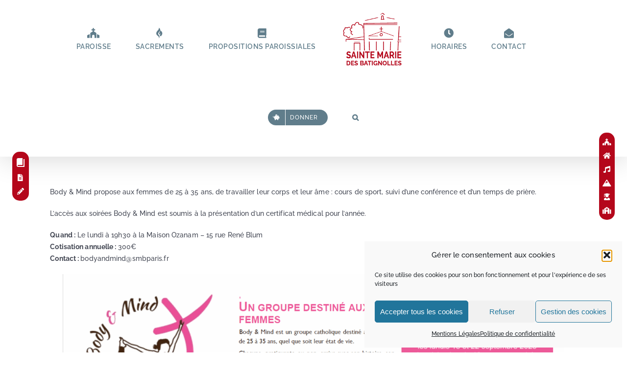

--- FILE ---
content_type: text/html; charset=UTF-8
request_url: https://saintemariedesbatignolles.fr/proposition/body-and-mind/
body_size: 28630
content:

<!DOCTYPE html>
<html class="avada-html-layout-wide avada-html-header-position-top avada-has-site-width-percent avada-is-100-percent-template avada-has-site-width-100-percent" lang="fr-FR">
<head>
	<meta http-equiv="X-UA-Compatible" content="IE=edge" />
	<meta http-equiv="Content-Type" content="text/html; charset=utf-8"/>
	<meta name="viewport" content="width=device-width, initial-scale=1" />
	<meta name='robots' content='index, follow, max-image-preview:large, max-snippet:-1, max-video-preview:-1' />

	<!-- This site is optimized with the Yoast SEO plugin v26.8 - https://yoast.com/product/yoast-seo-wordpress/ -->
	<title>Body &amp; Mind à Sainte-Marie des Batignolles</title>
	<meta name="description" content="Body &amp; Mind propose aux femmes de 25 à 35 ans, de travailler leur corps et leur âme : cours de sport, suivi d’une conférence et d’un temps de prière." />
	<link rel="canonical" href="https://saintemariedesbatignolles.fr/proposition/body-and-mind/" />
	<meta property="og:locale" content="fr_FR" />
	<meta property="og:type" content="article" />
	<meta property="og:title" content="Body &amp; Mind à Sainte-Marie des Batignolles" />
	<meta property="og:description" content="Body &amp; Mind propose aux femmes de 25 à 35 ans, de travailler leur corps et leur âme : cours de sport, suivi d’une conférence et d’un temps de prière." />
	<meta property="og:url" content="https://saintemariedesbatignolles.fr/proposition/body-and-mind/" />
	<meta property="og:site_name" content="Sainte Marie des Batignolles" />
	<meta property="article:publisher" content="https://www.facebook.com/saintemariedesbat/" />
	<meta property="article:modified_time" content="2025-09-12T13:09:11+00:00" />
	<meta property="og:image" content="https://saintemariedesbatignolles.fr/wp-content/uploads/2019/05/body-and-mind.jpg" />
	<meta property="og:image:width" content="365" />
	<meta property="og:image:height" content="216" />
	<meta property="og:image:type" content="image/jpeg" />
	<meta name="twitter:card" content="summary_large_image" />
	<meta name="twitter:label1" content="Durée de lecture estimée" />
	<meta name="twitter:data1" content="2 minutes" />
	<script type="application/ld+json" class="yoast-schema-graph">{"@context":"https://schema.org","@graph":[{"@type":"WebPage","@id":"https://saintemariedesbatignolles.fr/proposition/body-and-mind/","url":"https://saintemariedesbatignolles.fr/proposition/body-and-mind/","name":"Body & Mind à Sainte-Marie des Batignolles","isPartOf":{"@id":"https://saintemariedesbatignolles.fr/#website"},"primaryImageOfPage":{"@id":"https://saintemariedesbatignolles.fr/proposition/body-and-mind/#primaryimage"},"image":{"@id":"https://saintemariedesbatignolles.fr/proposition/body-and-mind/#primaryimage"},"thumbnailUrl":"https://saintemariedesbatignolles.fr/wp-content/uploads/2019/05/body-and-mind.jpg","datePublished":"2019-05-20T09:47:39+00:00","dateModified":"2025-09-12T13:09:11+00:00","description":"Body &amp; Mind propose aux femmes de 25 à 35 ans, de travailler leur corps et leur âme : cours de sport, suivi d’une conférence et d’un temps de prière.","breadcrumb":{"@id":"https://saintemariedesbatignolles.fr/proposition/body-and-mind/#breadcrumb"},"inLanguage":"fr-FR","potentialAction":[{"@type":"ReadAction","target":["https://saintemariedesbatignolles.fr/proposition/body-and-mind/"]}]},{"@type":"ImageObject","inLanguage":"fr-FR","@id":"https://saintemariedesbatignolles.fr/proposition/body-and-mind/#primaryimage","url":"https://saintemariedesbatignolles.fr/wp-content/uploads/2019/05/body-and-mind.jpg","contentUrl":"https://saintemariedesbatignolles.fr/wp-content/uploads/2019/05/body-and-mind.jpg","width":365,"height":216},{"@type":"BreadcrumbList","@id":"https://saintemariedesbatignolles.fr/proposition/body-and-mind/#breadcrumb","itemListElement":[{"@type":"ListItem","position":1,"name":"Accueil","item":"https://saintemariedesbatignolles.fr/"},{"@type":"ListItem","position":2,"name":"Portfolio","item":"https://saintemariedesbatignolles.fr/proposition/"},{"@type":"ListItem","position":3,"name":"Body &#038; Mind"}]},{"@type":"WebSite","@id":"https://saintemariedesbatignolles.fr/#website","url":"https://saintemariedesbatignolles.fr/","name":"Sainte Marie des Batignolles","description":"Paroisse catholique Paris 17","publisher":{"@id":"https://saintemariedesbatignolles.fr/#organization"},"potentialAction":[{"@type":"SearchAction","target":{"@type":"EntryPoint","urlTemplate":"https://saintemariedesbatignolles.fr/?s={search_term_string}"},"query-input":{"@type":"PropertyValueSpecification","valueRequired":true,"valueName":"search_term_string"}}],"inLanguage":"fr-FR"},{"@type":"Organization","@id":"https://saintemariedesbatignolles.fr/#organization","name":"Paroisse Sainte Marie des Batignolles","url":"https://saintemariedesbatignolles.fr/","logo":{"@type":"ImageObject","inLanguage":"fr-FR","@id":"https://saintemariedesbatignolles.fr/#/schema/logo/image/","url":"","contentUrl":"","caption":"Paroisse Sainte Marie des Batignolles"},"image":{"@id":"https://saintemariedesbatignolles.fr/#/schema/logo/image/"},"sameAs":["https://www.facebook.com/saintemariedesbat/","https://www.instagram.com/sainte_marie_batignolles/"]}]}</script>
	<!-- / Yoast SEO plugin. -->


<link rel="alternate" type="application/rss+xml" title="Sainte Marie des Batignolles &raquo; Flux" href="https://saintemariedesbatignolles.fr/feed/" />
<link rel="alternate" type="application/rss+xml" title="Sainte Marie des Batignolles &raquo; Flux des commentaires" href="https://saintemariedesbatignolles.fr/comments/feed/" />
								<link rel="icon" href="https://saintemariedesbatignolles.fr/wp-content/uploads/2019/08/logo-smb-favicon.png" type="image/png" />
		
					<!-- Apple Touch Icon -->
						<link rel="apple-touch-icon" sizes="180x180" href="https://saintemariedesbatignolles.fr/wp-content/uploads/2019/07/logo-smb-transparent-header.png" type="image/png">
		
					<!-- Android Icon -->
						<link rel="icon" sizes="192x192" href="https://saintemariedesbatignolles.fr/wp-content/uploads/2019/08/logo-smb-favicon.png" type="image/png">
		
					<!-- MS Edge Icon -->
						<meta name="msapplication-TileImage" content="https://saintemariedesbatignolles.fr/wp-content/uploads/2019/08/logo-smb-transparent-70.png" type="image/png">
				<link rel="alternate" title="oEmbed (JSON)" type="application/json+oembed" href="https://saintemariedesbatignolles.fr/wp-json/oembed/1.0/embed?url=https%3A%2F%2Fsaintemariedesbatignolles.fr%2Fproposition%2Fbody-and-mind%2F" />
<link rel="alternate" title="oEmbed (XML)" type="text/xml+oembed" href="https://saintemariedesbatignolles.fr/wp-json/oembed/1.0/embed?url=https%3A%2F%2Fsaintemariedesbatignolles.fr%2Fproposition%2Fbody-and-mind%2F&#038;format=xml" />
<style id='wp-img-auto-sizes-contain-inline-css' type='text/css'>
img:is([sizes=auto i],[sizes^="auto," i]){contain-intrinsic-size:3000px 1500px}
/*# sourceURL=wp-img-auto-sizes-contain-inline-css */
</style>
<link rel='stylesheet' id='wpfm-fontawesome-css-css' href='https://saintemariedesbatignolles.fr/wp-content/plugins/wp-floating-menu-pro/css/fontawesome.css?ver=6.9' type='text/css' media='all' />
<link rel='stylesheet' id='wpfm-fa-brands-css-css' href='https://saintemariedesbatignolles.fr/wp-content/plugins/wp-floating-menu-pro/css/fa-brands.css?ver=6.9' type='text/css' media='all' />
<link rel='stylesheet' id='wpfm-fa-solid-css-css' href='https://saintemariedesbatignolles.fr/wp-content/plugins/wp-floating-menu-pro/css/fa-solid.css?ver=6.9' type='text/css' media='all' />
<link rel='stylesheet' id='wpfm-fa-regular-css-css' href='https://saintemariedesbatignolles.fr/wp-content/plugins/wp-floating-menu-pro/css/fa-regular.css?ver=6.9' type='text/css' media='all' />
<link rel='stylesheet' id='wpfm-fontawesome-min-css-css' href='https://saintemariedesbatignolles.fr/wp-content/plugins/wp-floating-menu-pro/css/font-awesome.min.css?ver=6.9' type='text/css' media='all' />
<link rel='stylesheet' id='wpfm-icon-picker-elegant-icons-css' href='https://saintemariedesbatignolles.fr/wp-content/plugins/wp-floating-menu-pro/css/elegant-icons.css?ver=6.9' type='text/css' media='all' />
<link rel='stylesheet' id='wpfm-frontend-genericons-css-css' href='https://saintemariedesbatignolles.fr/wp-content/plugins/wp-floating-menu-pro/css/genericons.css?ver=6.9' type='text/css' media='all' />
<link rel='stylesheet' id='wpfm-frontend-vesper-icons-css-css' href='https://saintemariedesbatignolles.fr/wp-content/plugins/wp-floating-menu-pro/css/vesper-icons.css?ver=6.9' type='text/css' media='all' />
<link rel='stylesheet' id='wpfm-frontend-css-css' href='https://saintemariedesbatignolles.fr/wp-content/plugins/wp-floating-menu-pro/css/front-end.css?ver=6.9' type='text/css' media='all' />
<link rel='stylesheet' id='dashicons-css' href='https://saintemariedesbatignolles.fr/wp-includes/css/dashicons.min.css?ver=6.9' type='text/css' media='all' />
<link rel='stylesheet' id='cmplz-general-css' href='https://saintemariedesbatignolles.fr/wp-content/plugins/complianz-gdpr/assets/css/cookieblocker.min.css?ver=1766003456' type='text/css' media='all' />
<link rel='stylesheet' id='tablepress-default-css' href='https://saintemariedesbatignolles.fr/wp-content/plugins/tablepress/css/build/default.css?ver=3.2.6' type='text/css' media='all' />
<link rel='stylesheet' id='fusion-dynamic-css-css' href='https://saintemariedesbatignolles.fr/wp-content/uploads/fusion-styles/358ce9a5529a169b5e9dffda147d2e4b.min.css?ver=3.14.2' type='text/css' media='all' />
<link rel='stylesheet' id='avada-fullwidth-md-css' href='https://saintemariedesbatignolles.fr/wp-content/plugins/fusion-builder/assets/css/media/fullwidth-md.min.css?ver=3.14.2' type='text/css' media='only screen and (max-width: 962px)' />
<link rel='stylesheet' id='avada-fullwidth-sm-css' href='https://saintemariedesbatignolles.fr/wp-content/plugins/fusion-builder/assets/css/media/fullwidth-sm.min.css?ver=3.14.2' type='text/css' media='only screen and (max-width: 640px)' />
<link rel='stylesheet' id='awb-text-path-md-css' href='https://saintemariedesbatignolles.fr/wp-content/plugins/fusion-builder/assets/css/media/awb-text-path-md.min.css?ver=7.14.2' type='text/css' media='only screen and (max-width: 962px)' />
<link rel='stylesheet' id='awb-text-path-sm-css' href='https://saintemariedesbatignolles.fr/wp-content/plugins/fusion-builder/assets/css/media/awb-text-path-sm.min.css?ver=7.14.2' type='text/css' media='only screen and (max-width: 640px)' />
<link rel='stylesheet' id='avada-icon-md-css' href='https://saintemariedesbatignolles.fr/wp-content/plugins/fusion-builder/assets/css/media/icon-md.min.css?ver=3.14.2' type='text/css' media='only screen and (max-width: 962px)' />
<link rel='stylesheet' id='avada-icon-sm-css' href='https://saintemariedesbatignolles.fr/wp-content/plugins/fusion-builder/assets/css/media/icon-sm.min.css?ver=3.14.2' type='text/css' media='only screen and (max-width: 640px)' />
<link rel='stylesheet' id='avada-grid-md-css' href='https://saintemariedesbatignolles.fr/wp-content/plugins/fusion-builder/assets/css/media/grid-md.min.css?ver=7.14.2' type='text/css' media='only screen and (max-width: 962px)' />
<link rel='stylesheet' id='avada-grid-sm-css' href='https://saintemariedesbatignolles.fr/wp-content/plugins/fusion-builder/assets/css/media/grid-sm.min.css?ver=7.14.2' type='text/css' media='only screen and (max-width: 640px)' />
<link rel='stylesheet' id='avada-image-md-css' href='https://saintemariedesbatignolles.fr/wp-content/plugins/fusion-builder/assets/css/media/image-md.min.css?ver=7.14.2' type='text/css' media='only screen and (max-width: 962px)' />
<link rel='stylesheet' id='avada-image-sm-css' href='https://saintemariedesbatignolles.fr/wp-content/plugins/fusion-builder/assets/css/media/image-sm.min.css?ver=7.14.2' type='text/css' media='only screen and (max-width: 640px)' />
<link rel='stylesheet' id='avada-person-md-css' href='https://saintemariedesbatignolles.fr/wp-content/plugins/fusion-builder/assets/css/media/person-md.min.css?ver=7.14.2' type='text/css' media='only screen and (max-width: 962px)' />
<link rel='stylesheet' id='avada-person-sm-css' href='https://saintemariedesbatignolles.fr/wp-content/plugins/fusion-builder/assets/css/media/person-sm.min.css?ver=7.14.2' type='text/css' media='only screen and (max-width: 640px)' />
<link rel='stylesheet' id='avada-section-separator-md-css' href='https://saintemariedesbatignolles.fr/wp-content/plugins/fusion-builder/assets/css/media/section-separator-md.min.css?ver=3.14.2' type='text/css' media='only screen and (max-width: 962px)' />
<link rel='stylesheet' id='avada-section-separator-sm-css' href='https://saintemariedesbatignolles.fr/wp-content/plugins/fusion-builder/assets/css/media/section-separator-sm.min.css?ver=3.14.2' type='text/css' media='only screen and (max-width: 640px)' />
<link rel='stylesheet' id='avada-social-sharing-md-css' href='https://saintemariedesbatignolles.fr/wp-content/plugins/fusion-builder/assets/css/media/social-sharing-md.min.css?ver=7.14.2' type='text/css' media='only screen and (max-width: 962px)' />
<link rel='stylesheet' id='avada-social-sharing-sm-css' href='https://saintemariedesbatignolles.fr/wp-content/plugins/fusion-builder/assets/css/media/social-sharing-sm.min.css?ver=7.14.2' type='text/css' media='only screen and (max-width: 640px)' />
<link rel='stylesheet' id='avada-social-links-md-css' href='https://saintemariedesbatignolles.fr/wp-content/plugins/fusion-builder/assets/css/media/social-links-md.min.css?ver=7.14.2' type='text/css' media='only screen and (max-width: 962px)' />
<link rel='stylesheet' id='avada-social-links-sm-css' href='https://saintemariedesbatignolles.fr/wp-content/plugins/fusion-builder/assets/css/media/social-links-sm.min.css?ver=7.14.2' type='text/css' media='only screen and (max-width: 640px)' />
<link rel='stylesheet' id='avada-tabs-lg-min-css' href='https://saintemariedesbatignolles.fr/wp-content/plugins/fusion-builder/assets/css/media/tabs-lg-min.min.css?ver=7.14.2' type='text/css' media='only screen and (min-width: 962px)' />
<link rel='stylesheet' id='avada-tabs-lg-max-css' href='https://saintemariedesbatignolles.fr/wp-content/plugins/fusion-builder/assets/css/media/tabs-lg-max.min.css?ver=7.14.2' type='text/css' media='only screen and (max-width: 962px)' />
<link rel='stylesheet' id='avada-tabs-md-css' href='https://saintemariedesbatignolles.fr/wp-content/plugins/fusion-builder/assets/css/media/tabs-md.min.css?ver=7.14.2' type='text/css' media='only screen and (max-width: 962px)' />
<link rel='stylesheet' id='avada-tabs-sm-css' href='https://saintemariedesbatignolles.fr/wp-content/plugins/fusion-builder/assets/css/media/tabs-sm.min.css?ver=7.14.2' type='text/css' media='only screen and (max-width: 640px)' />
<link rel='stylesheet' id='awb-text-md-css' href='https://saintemariedesbatignolles.fr/wp-content/plugins/fusion-builder/assets/css/media/text-md.min.css?ver=3.14.2' type='text/css' media='only screen and (max-width: 962px)' />
<link rel='stylesheet' id='awb-text-sm-css' href='https://saintemariedesbatignolles.fr/wp-content/plugins/fusion-builder/assets/css/media/text-sm.min.css?ver=3.14.2' type='text/css' media='only screen and (max-width: 640px)' />
<link rel='stylesheet' id='awb-title-md-css' href='https://saintemariedesbatignolles.fr/wp-content/plugins/fusion-builder/assets/css/media/title-md.min.css?ver=3.14.2' type='text/css' media='only screen and (max-width: 962px)' />
<link rel='stylesheet' id='awb-title-sm-css' href='https://saintemariedesbatignolles.fr/wp-content/plugins/fusion-builder/assets/css/media/title-sm.min.css?ver=3.14.2' type='text/css' media='only screen and (max-width: 640px)' />
<link rel='stylesheet' id='awb-post-card-image-sm-css' href='https://saintemariedesbatignolles.fr/wp-content/plugins/fusion-builder/assets/css/media/post-card-image-sm.min.css?ver=3.14.2' type='text/css' media='only screen and (max-width: 640px)' />
<link rel='stylesheet' id='avada-swiper-md-css' href='https://saintemariedesbatignolles.fr/wp-content/plugins/fusion-builder/assets/css/media/swiper-md.min.css?ver=7.14.2' type='text/css' media='only screen and (max-width: 962px)' />
<link rel='stylesheet' id='avada-swiper-sm-css' href='https://saintemariedesbatignolles.fr/wp-content/plugins/fusion-builder/assets/css/media/swiper-sm.min.css?ver=7.14.2' type='text/css' media='only screen and (max-width: 640px)' />
<link rel='stylesheet' id='avada-post-cards-md-css' href='https://saintemariedesbatignolles.fr/wp-content/plugins/fusion-builder/assets/css/media/post-cards-md.min.css?ver=7.14.2' type='text/css' media='only screen and (max-width: 962px)' />
<link rel='stylesheet' id='avada-post-cards-sm-css' href='https://saintemariedesbatignolles.fr/wp-content/plugins/fusion-builder/assets/css/media/post-cards-sm.min.css?ver=7.14.2' type='text/css' media='only screen and (max-width: 640px)' />
<link rel='stylesheet' id='avada-facebook-page-md-css' href='https://saintemariedesbatignolles.fr/wp-content/plugins/fusion-builder/assets/css/media/facebook-page-md.min.css?ver=7.14.2' type='text/css' media='only screen and (max-width: 962px)' />
<link rel='stylesheet' id='avada-facebook-page-sm-css' href='https://saintemariedesbatignolles.fr/wp-content/plugins/fusion-builder/assets/css/media/facebook-page-sm.min.css?ver=7.14.2' type='text/css' media='only screen and (max-width: 640px)' />
<link rel='stylesheet' id='avada-twitter-timeline-md-css' href='https://saintemariedesbatignolles.fr/wp-content/plugins/fusion-builder/assets/css/media/twitter-timeline-md.min.css?ver=7.14.2' type='text/css' media='only screen and (max-width: 962px)' />
<link rel='stylesheet' id='avada-twitter-timeline-sm-css' href='https://saintemariedesbatignolles.fr/wp-content/plugins/fusion-builder/assets/css/media/twitter-timeline-sm.min.css?ver=7.14.2' type='text/css' media='only screen and (max-width: 640px)' />
<link rel='stylesheet' id='avada-flickr-md-css' href='https://saintemariedesbatignolles.fr/wp-content/plugins/fusion-builder/assets/css/media/flickr-md.min.css?ver=7.14.2' type='text/css' media='only screen and (max-width: 962px)' />
<link rel='stylesheet' id='avada-flickr-sm-css' href='https://saintemariedesbatignolles.fr/wp-content/plugins/fusion-builder/assets/css/media/flickr-sm.min.css?ver=7.14.2' type='text/css' media='only screen and (max-width: 640px)' />
<link rel='stylesheet' id='avada-tagcloud-md-css' href='https://saintemariedesbatignolles.fr/wp-content/plugins/fusion-builder/assets/css/media/tagcloud-md.min.css?ver=7.14.2' type='text/css' media='only screen and (max-width: 962px)' />
<link rel='stylesheet' id='avada-tagcloud-sm-css' href='https://saintemariedesbatignolles.fr/wp-content/plugins/fusion-builder/assets/css/media/tagcloud-sm.min.css?ver=7.14.2' type='text/css' media='only screen and (max-width: 640px)' />
<link rel='stylesheet' id='avada-instagram-md-css' href='https://saintemariedesbatignolles.fr/wp-content/plugins/fusion-builder/assets/css/media/instagram-md.min.css?ver=7.14.2' type='text/css' media='only screen and (max-width: 962px)' />
<link rel='stylesheet' id='avada-instagram-sm-css' href='https://saintemariedesbatignolles.fr/wp-content/plugins/fusion-builder/assets/css/media/instagram-sm.min.css?ver=7.14.2' type='text/css' media='only screen and (max-width: 640px)' />
<link rel='stylesheet' id='awb-meta-md-css' href='https://saintemariedesbatignolles.fr/wp-content/plugins/fusion-builder/assets/css/media/meta-md.min.css?ver=7.14.2' type='text/css' media='only screen and (max-width: 962px)' />
<link rel='stylesheet' id='awb-meta-sm-css' href='https://saintemariedesbatignolles.fr/wp-content/plugins/fusion-builder/assets/css/media/meta-sm.min.css?ver=7.14.2' type='text/css' media='only screen and (max-width: 640px)' />
<link rel='stylesheet' id='awb-layout-colums-md-css' href='https://saintemariedesbatignolles.fr/wp-content/plugins/fusion-builder/assets/css/media/layout-columns-md.min.css?ver=3.14.2' type='text/css' media='only screen and (max-width: 962px)' />
<link rel='stylesheet' id='awb-layout-colums-sm-css' href='https://saintemariedesbatignolles.fr/wp-content/plugins/fusion-builder/assets/css/media/layout-columns-sm.min.css?ver=3.14.2' type='text/css' media='only screen and (max-width: 640px)' />
<link rel='stylesheet' id='avada-max-1c-css' href='https://saintemariedesbatignolles.fr/wp-content/themes/Avada/assets/css/media/max-1c.min.css?ver=7.14.2' type='text/css' media='only screen and (max-width: 640px)' />
<link rel='stylesheet' id='avada-max-2c-css' href='https://saintemariedesbatignolles.fr/wp-content/themes/Avada/assets/css/media/max-2c.min.css?ver=7.14.2' type='text/css' media='only screen and (max-width: 738px)' />
<link rel='stylesheet' id='avada-min-2c-max-3c-css' href='https://saintemariedesbatignolles.fr/wp-content/themes/Avada/assets/css/media/min-2c-max-3c.min.css?ver=7.14.2' type='text/css' media='only screen and (min-width: 738px) and (max-width: 836px)' />
<link rel='stylesheet' id='avada-min-3c-max-4c-css' href='https://saintemariedesbatignolles.fr/wp-content/themes/Avada/assets/css/media/min-3c-max-4c.min.css?ver=7.14.2' type='text/css' media='only screen and (min-width: 836px) and (max-width: 934px)' />
<link rel='stylesheet' id='avada-min-4c-max-5c-css' href='https://saintemariedesbatignolles.fr/wp-content/themes/Avada/assets/css/media/min-4c-max-5c.min.css?ver=7.14.2' type='text/css' media='only screen and (min-width: 934px) and (max-width: 1032px)' />
<link rel='stylesheet' id='avada-min-5c-max-6c-css' href='https://saintemariedesbatignolles.fr/wp-content/themes/Avada/assets/css/media/min-5c-max-6c.min.css?ver=7.14.2' type='text/css' media='only screen and (min-width: 1032px) and (max-width: 1130px)' />
<link rel='stylesheet' id='avada-min-shbp-css' href='https://saintemariedesbatignolles.fr/wp-content/themes/Avada/assets/css/media/min-shbp.min.css?ver=7.14.2' type='text/css' media='only screen and (min-width: 1231px)' />
<link rel='stylesheet' id='avada-min-shbp-header-legacy-css' href='https://saintemariedesbatignolles.fr/wp-content/themes/Avada/assets/css/media/min-shbp-header-legacy.min.css?ver=7.14.2' type='text/css' media='only screen and (min-width: 1231px)' />
<link rel='stylesheet' id='avada-max-shbp-css' href='https://saintemariedesbatignolles.fr/wp-content/themes/Avada/assets/css/media/max-shbp.min.css?ver=7.14.2' type='text/css' media='only screen and (max-width: 1230px)' />
<link rel='stylesheet' id='avada-max-shbp-header-legacy-css' href='https://saintemariedesbatignolles.fr/wp-content/themes/Avada/assets/css/media/max-shbp-header-legacy.min.css?ver=7.14.2' type='text/css' media='only screen and (max-width: 1230px)' />
<link rel='stylesheet' id='avada-max-sh-shbp-css' href='https://saintemariedesbatignolles.fr/wp-content/themes/Avada/assets/css/media/max-sh-shbp.min.css?ver=7.14.2' type='text/css' media='only screen and (max-width: 1230px)' />
<link rel='stylesheet' id='avada-max-sh-shbp-header-legacy-css' href='https://saintemariedesbatignolles.fr/wp-content/themes/Avada/assets/css/media/max-sh-shbp-header-legacy.min.css?ver=7.14.2' type='text/css' media='only screen and (max-width: 1230px)' />
<link rel='stylesheet' id='avada-min-768-max-1024-p-css' href='https://saintemariedesbatignolles.fr/wp-content/themes/Avada/assets/css/media/min-768-max-1024-p.min.css?ver=7.14.2' type='text/css' media='only screen and (min-device-width: 768px) and (max-device-width: 1024px) and (orientation: portrait)' />
<link rel='stylesheet' id='avada-min-768-max-1024-p-header-legacy-css' href='https://saintemariedesbatignolles.fr/wp-content/themes/Avada/assets/css/media/min-768-max-1024-p-header-legacy.min.css?ver=7.14.2' type='text/css' media='only screen and (min-device-width: 768px) and (max-device-width: 1024px) and (orientation: portrait)' />
<link rel='stylesheet' id='avada-min-768-max-1024-l-css' href='https://saintemariedesbatignolles.fr/wp-content/themes/Avada/assets/css/media/min-768-max-1024-l.min.css?ver=7.14.2' type='text/css' media='only screen and (min-device-width: 768px) and (max-device-width: 1024px) and (orientation: landscape)' />
<link rel='stylesheet' id='avada-min-768-max-1024-l-header-legacy-css' href='https://saintemariedesbatignolles.fr/wp-content/themes/Avada/assets/css/media/min-768-max-1024-l-header-legacy.min.css?ver=7.14.2' type='text/css' media='only screen and (min-device-width: 768px) and (max-device-width: 1024px) and (orientation: landscape)' />
<link rel='stylesheet' id='avada-max-sh-cbp-css' href='https://saintemariedesbatignolles.fr/wp-content/themes/Avada/assets/css/media/max-sh-cbp.min.css?ver=7.14.2' type='text/css' media='only screen and (max-width: 951px)' />
<link rel='stylesheet' id='avada-max-sh-sbp-css' href='https://saintemariedesbatignolles.fr/wp-content/themes/Avada/assets/css/media/max-sh-sbp.min.css?ver=7.14.2' type='text/css' media='only screen and (max-width: 1024px)' />
<link rel='stylesheet' id='avada-max-sh-640-css' href='https://saintemariedesbatignolles.fr/wp-content/themes/Avada/assets/css/media/max-sh-640.min.css?ver=7.14.2' type='text/css' media='only screen and (max-width: 640px)' />
<link rel='stylesheet' id='avada-max-shbp-18-css' href='https://saintemariedesbatignolles.fr/wp-content/themes/Avada/assets/css/media/max-shbp-18.min.css?ver=7.14.2' type='text/css' media='only screen and (max-width: 1212px)' />
<link rel='stylesheet' id='avada-max-shbp-32-css' href='https://saintemariedesbatignolles.fr/wp-content/themes/Avada/assets/css/media/max-shbp-32.min.css?ver=7.14.2' type='text/css' media='only screen and (max-width: 1198px)' />
<link rel='stylesheet' id='avada-min-sh-cbp-css' href='https://saintemariedesbatignolles.fr/wp-content/themes/Avada/assets/css/media/min-sh-cbp.min.css?ver=7.14.2' type='text/css' media='only screen and (min-width: 951px)' />
<link rel='stylesheet' id='avada-max-640-css' href='https://saintemariedesbatignolles.fr/wp-content/themes/Avada/assets/css/media/max-640.min.css?ver=7.14.2' type='text/css' media='only screen and (max-device-width: 640px)' />
<link rel='stylesheet' id='avada-max-main-css' href='https://saintemariedesbatignolles.fr/wp-content/themes/Avada/assets/css/media/max-main.min.css?ver=7.14.2' type='text/css' media='only screen and (max-width: 1130px)' />
<link rel='stylesheet' id='avada-max-cbp-css' href='https://saintemariedesbatignolles.fr/wp-content/themes/Avada/assets/css/media/max-cbp.min.css?ver=7.14.2' type='text/css' media='only screen and (max-width: 951px)' />
<link rel='stylesheet' id='avada-max-sh-cbp-cf7-css' href='https://saintemariedesbatignolles.fr/wp-content/themes/Avada/assets/css/media/max-sh-cbp-cf7.min.css?ver=7.14.2' type='text/css' media='only screen and (max-width: 951px)' />
<link rel='stylesheet' id='avada-max-sh-cbp-social-sharing-css' href='https://saintemariedesbatignolles.fr/wp-content/themes/Avada/assets/css/media/max-sh-cbp-social-sharing.min.css?ver=7.14.2' type='text/css' media='only screen and (max-width: 951px)' />
<link rel='stylesheet' id='fb-max-sh-cbp-css' href='https://saintemariedesbatignolles.fr/wp-content/plugins/fusion-builder/assets/css/media/max-sh-cbp.min.css?ver=3.14.2' type='text/css' media='only screen and (max-width: 951px)' />
<link rel='stylesheet' id='fb-min-768-max-1024-p-css' href='https://saintemariedesbatignolles.fr/wp-content/plugins/fusion-builder/assets/css/media/min-768-max-1024-p.min.css?ver=3.14.2' type='text/css' media='only screen and (min-device-width: 768px) and (max-device-width: 1024px) and (orientation: portrait)' />
<link rel='stylesheet' id='fb-max-640-css' href='https://saintemariedesbatignolles.fr/wp-content/plugins/fusion-builder/assets/css/media/max-640.min.css?ver=3.14.2' type='text/css' media='only screen and (max-device-width: 640px)' />
<link rel='stylesheet' id='fb-max-1c-css' href='https://saintemariedesbatignolles.fr/wp-content/plugins/fusion-builder/assets/css/media/max-1c.css?ver=3.14.2' type='text/css' media='only screen and (max-width: 640px)' />
<link rel='stylesheet' id='fb-max-2c-css' href='https://saintemariedesbatignolles.fr/wp-content/plugins/fusion-builder/assets/css/media/max-2c.css?ver=3.14.2' type='text/css' media='only screen and (max-width: 738px)' />
<link rel='stylesheet' id='fb-min-2c-max-3c-css' href='https://saintemariedesbatignolles.fr/wp-content/plugins/fusion-builder/assets/css/media/min-2c-max-3c.css?ver=3.14.2' type='text/css' media='only screen and (min-width: 738px) and (max-width: 836px)' />
<link rel='stylesheet' id='fb-min-3c-max-4c-css' href='https://saintemariedesbatignolles.fr/wp-content/plugins/fusion-builder/assets/css/media/min-3c-max-4c.css?ver=3.14.2' type='text/css' media='only screen and (min-width: 836px) and (max-width: 934px)' />
<link rel='stylesheet' id='fb-min-4c-max-5c-css' href='https://saintemariedesbatignolles.fr/wp-content/plugins/fusion-builder/assets/css/media/min-4c-max-5c.css?ver=3.14.2' type='text/css' media='only screen and (min-width: 934px) and (max-width: 1032px)' />
<link rel='stylesheet' id='fb-min-5c-max-6c-css' href='https://saintemariedesbatignolles.fr/wp-content/plugins/fusion-builder/assets/css/media/min-5c-max-6c.css?ver=3.14.2' type='text/css' media='only screen and (min-width: 1032px) and (max-width: 1130px)' />
<link rel='stylesheet' id='avada-off-canvas-md-css' href='https://saintemariedesbatignolles.fr/wp-content/plugins/fusion-builder/assets/css/media/off-canvas-md.min.css?ver=7.14.2' type='text/css' media='only screen and (max-width: 962px)' />
<link rel='stylesheet' id='avada-off-canvas-sm-css' href='https://saintemariedesbatignolles.fr/wp-content/plugins/fusion-builder/assets/css/media/off-canvas-sm.min.css?ver=7.14.2' type='text/css' media='only screen and (max-width: 640px)' />
<link rel='stylesheet' id='wpfm-google-fonts-css' href='//fonts.googleapis.com/css?family=Roboto%3A100italic%2C100%2C300italic%2C300%2C400italic%2C400%2C500italic%2C500%2C700italic%2C700%2C900italic%2C900&#038;ver=6.9' type='text/css' media='all' />
<script type="text/javascript" src="https://saintemariedesbatignolles.fr/wp-includes/js/jquery/jquery.min.js?ver=3.7.1" id="jquery-core-js"></script>
<script type="text/javascript" src="https://saintemariedesbatignolles.fr/wp-includes/js/jquery/jquery-migrate.min.js?ver=3.4.1" id="jquery-migrate-js"></script>
<script type="text/javascript" src="https://saintemariedesbatignolles.fr/wp-content/plugins/wp-floating-menu-pro/js/frontend.js?ver=2.1.3" id="wpfm-frontend-js-js"></script>
<link rel="https://api.w.org/" href="https://saintemariedesbatignolles.fr/wp-json/" /><link rel="alternate" title="JSON" type="application/json" href="https://saintemariedesbatignolles.fr/wp-json/wp/v2/avada_portfolio/4255" /><link rel="EditURI" type="application/rsd+xml" title="RSD" href="https://saintemariedesbatignolles.fr/xmlrpc.php?rsd" />
<link rel='shortlink' href='https://saintemariedesbatignolles.fr/?p=4255' />
<script type="text/javascript">//<![CDATA[
  function external_links_in_new_windows_loop() {
    if (!document.links) {
      document.links = document.getElementsByTagName('a');
    }
    var change_link = false;
    var force = 'https://saintemariedesbatignolles.fr/wp-content/uploads/2019/09/Guide-paroissial-Sainte-Marie-des-Batignoles-2019-2020.pdf';
    var ignore = '';

    for (var t=0; t<document.links.length; t++) {
      var all_links = document.links[t];
      change_link = false;
      
      if(document.links[t].hasAttribute('onClick') == false) {
        // forced if the address starts with http (or also https), but does not link to the current domain
        if(all_links.href.search(/^http/) != -1 && all_links.href.search('saintemariedesbatignolles.fr') == -1 && all_links.href.search(/^#/) == -1) {
          // console.log('Changed ' + all_links.href);
          change_link = true;
        }
          
        if(force != '' && all_links.href.search(force) != -1) {
          // forced
          // console.log('force ' + all_links.href);
          change_link = true;
        }
        
        if(ignore != '' && all_links.href.search(ignore) != -1) {
          // console.log('ignore ' + all_links.href);
          // ignored
          change_link = false;
        }

        if(change_link == true) {
          // console.log('Changed ' + all_links.href);
          document.links[t].setAttribute('onClick', 'javascript:window.open(\'' + all_links.href.replace(/'/g, '') + '\', \'_blank\', \'noopener\'); return false;');
          document.links[t].removeAttribute('target');
        }
      }
    }
  }
  
  // Load
  function external_links_in_new_windows_load(func)
  {  
    var oldonload = window.onload;
    if (typeof window.onload != 'function'){
      window.onload = func;
    } else {
      window.onload = function(){
        oldonload();
        func();
      }
    }
  }

  external_links_in_new_windows_load(external_links_in_new_windows_loop);
  //]]></script>

			<style>.cmplz-hidden {
					display: none !important;
				}</style><style type="text/css" id="css-fb-visibility">@media screen and (max-width: 640px){.fusion-no-small-visibility{display:none !important;}body .sm-text-align-center{text-align:center !important;}body .sm-text-align-left{text-align:left !important;}body .sm-text-align-right{text-align:right !important;}body .sm-text-align-justify{text-align:justify !important;}body .sm-flex-align-center{justify-content:center !important;}body .sm-flex-align-flex-start{justify-content:flex-start !important;}body .sm-flex-align-flex-end{justify-content:flex-end !important;}body .sm-mx-auto{margin-left:auto !important;margin-right:auto !important;}body .sm-ml-auto{margin-left:auto !important;}body .sm-mr-auto{margin-right:auto !important;}body .fusion-absolute-position-small{position:absolute;width:100%;}.awb-sticky.awb-sticky-small{ position: sticky; top: var(--awb-sticky-offset,0); }}@media screen and (min-width: 641px) and (max-width: 962px){.fusion-no-medium-visibility{display:none !important;}body .md-text-align-center{text-align:center !important;}body .md-text-align-left{text-align:left !important;}body .md-text-align-right{text-align:right !important;}body .md-text-align-justify{text-align:justify !important;}body .md-flex-align-center{justify-content:center !important;}body .md-flex-align-flex-start{justify-content:flex-start !important;}body .md-flex-align-flex-end{justify-content:flex-end !important;}body .md-mx-auto{margin-left:auto !important;margin-right:auto !important;}body .md-ml-auto{margin-left:auto !important;}body .md-mr-auto{margin-right:auto !important;}body .fusion-absolute-position-medium{position:absolute;width:100%;}.awb-sticky.awb-sticky-medium{ position: sticky; top: var(--awb-sticky-offset,0); }}@media screen and (min-width: 963px){.fusion-no-large-visibility{display:none !important;}body .lg-text-align-center{text-align:center !important;}body .lg-text-align-left{text-align:left !important;}body .lg-text-align-right{text-align:right !important;}body .lg-text-align-justify{text-align:justify !important;}body .lg-flex-align-center{justify-content:center !important;}body .lg-flex-align-flex-start{justify-content:flex-start !important;}body .lg-flex-align-flex-end{justify-content:flex-end !important;}body .lg-mx-auto{margin-left:auto !important;margin-right:auto !important;}body .lg-ml-auto{margin-left:auto !important;}body .lg-mr-auto{margin-right:auto !important;}body .fusion-absolute-position-large{position:absolute;width:100%;}.awb-sticky.awb-sticky-large{ position: sticky; top: var(--awb-sticky-offset,0); }}</style>		<script type="text/javascript">
			var doc = document.documentElement;
			doc.setAttribute( 'data-useragent', navigator.userAgent );
		</script>
		
	<style id='wp-block-image-inline-css' type='text/css'>
.wp-block-image>a,.wp-block-image>figure>a{display:inline-block}.wp-block-image img{box-sizing:border-box;height:auto;max-width:100%;vertical-align:bottom}@media not (prefers-reduced-motion){.wp-block-image img.hide{visibility:hidden}.wp-block-image img.show{animation:show-content-image .4s}}.wp-block-image[style*=border-radius] img,.wp-block-image[style*=border-radius]>a{border-radius:inherit}.wp-block-image.has-custom-border img{box-sizing:border-box}.wp-block-image.aligncenter{text-align:center}.wp-block-image.alignfull>a,.wp-block-image.alignwide>a{width:100%}.wp-block-image.alignfull img,.wp-block-image.alignwide img{height:auto;width:100%}.wp-block-image .aligncenter,.wp-block-image .alignleft,.wp-block-image .alignright,.wp-block-image.aligncenter,.wp-block-image.alignleft,.wp-block-image.alignright{display:table}.wp-block-image .aligncenter>figcaption,.wp-block-image .alignleft>figcaption,.wp-block-image .alignright>figcaption,.wp-block-image.aligncenter>figcaption,.wp-block-image.alignleft>figcaption,.wp-block-image.alignright>figcaption{caption-side:bottom;display:table-caption}.wp-block-image .alignleft{float:left;margin:.5em 1em .5em 0}.wp-block-image .alignright{float:right;margin:.5em 0 .5em 1em}.wp-block-image .aligncenter{margin-left:auto;margin-right:auto}.wp-block-image :where(figcaption){margin-bottom:1em;margin-top:.5em}.wp-block-image.is-style-circle-mask img{border-radius:9999px}@supports ((-webkit-mask-image:none) or (mask-image:none)) or (-webkit-mask-image:none){.wp-block-image.is-style-circle-mask img{border-radius:0;-webkit-mask-image:url('data:image/svg+xml;utf8,<svg viewBox="0 0 100 100" xmlns="http://www.w3.org/2000/svg"><circle cx="50" cy="50" r="50"/></svg>');mask-image:url('data:image/svg+xml;utf8,<svg viewBox="0 0 100 100" xmlns="http://www.w3.org/2000/svg"><circle cx="50" cy="50" r="50"/></svg>');mask-mode:alpha;-webkit-mask-position:center;mask-position:center;-webkit-mask-repeat:no-repeat;mask-repeat:no-repeat;-webkit-mask-size:contain;mask-size:contain}}:root :where(.wp-block-image.is-style-rounded img,.wp-block-image .is-style-rounded img){border-radius:9999px}.wp-block-image figure{margin:0}.wp-lightbox-container{display:flex;flex-direction:column;position:relative}.wp-lightbox-container img{cursor:zoom-in}.wp-lightbox-container img:hover+button{opacity:1}.wp-lightbox-container button{align-items:center;backdrop-filter:blur(16px) saturate(180%);background-color:#5a5a5a40;border:none;border-radius:4px;cursor:zoom-in;display:flex;height:20px;justify-content:center;opacity:0;padding:0;position:absolute;right:16px;text-align:center;top:16px;width:20px;z-index:100}@media not (prefers-reduced-motion){.wp-lightbox-container button{transition:opacity .2s ease}}.wp-lightbox-container button:focus-visible{outline:3px auto #5a5a5a40;outline:3px auto -webkit-focus-ring-color;outline-offset:3px}.wp-lightbox-container button:hover{cursor:pointer;opacity:1}.wp-lightbox-container button:focus{opacity:1}.wp-lightbox-container button:focus,.wp-lightbox-container button:hover,.wp-lightbox-container button:not(:hover):not(:active):not(.has-background){background-color:#5a5a5a40;border:none}.wp-lightbox-overlay{box-sizing:border-box;cursor:zoom-out;height:100vh;left:0;overflow:hidden;position:fixed;top:0;visibility:hidden;width:100%;z-index:100000}.wp-lightbox-overlay .close-button{align-items:center;cursor:pointer;display:flex;justify-content:center;min-height:40px;min-width:40px;padding:0;position:absolute;right:calc(env(safe-area-inset-right) + 16px);top:calc(env(safe-area-inset-top) + 16px);z-index:5000000}.wp-lightbox-overlay .close-button:focus,.wp-lightbox-overlay .close-button:hover,.wp-lightbox-overlay .close-button:not(:hover):not(:active):not(.has-background){background:none;border:none}.wp-lightbox-overlay .lightbox-image-container{height:var(--wp--lightbox-container-height);left:50%;overflow:hidden;position:absolute;top:50%;transform:translate(-50%,-50%);transform-origin:top left;width:var(--wp--lightbox-container-width);z-index:9999999999}.wp-lightbox-overlay .wp-block-image{align-items:center;box-sizing:border-box;display:flex;height:100%;justify-content:center;margin:0;position:relative;transform-origin:0 0;width:100%;z-index:3000000}.wp-lightbox-overlay .wp-block-image img{height:var(--wp--lightbox-image-height);min-height:var(--wp--lightbox-image-height);min-width:var(--wp--lightbox-image-width);width:var(--wp--lightbox-image-width)}.wp-lightbox-overlay .wp-block-image figcaption{display:none}.wp-lightbox-overlay button{background:none;border:none}.wp-lightbox-overlay .scrim{background-color:#fff;height:100%;opacity:.9;position:absolute;width:100%;z-index:2000000}.wp-lightbox-overlay.active{visibility:visible}@media not (prefers-reduced-motion){.wp-lightbox-overlay.active{animation:turn-on-visibility .25s both}.wp-lightbox-overlay.active img{animation:turn-on-visibility .35s both}.wp-lightbox-overlay.show-closing-animation:not(.active){animation:turn-off-visibility .35s both}.wp-lightbox-overlay.show-closing-animation:not(.active) img{animation:turn-off-visibility .25s both}.wp-lightbox-overlay.zoom.active{animation:none;opacity:1;visibility:visible}.wp-lightbox-overlay.zoom.active .lightbox-image-container{animation:lightbox-zoom-in .4s}.wp-lightbox-overlay.zoom.active .lightbox-image-container img{animation:none}.wp-lightbox-overlay.zoom.active .scrim{animation:turn-on-visibility .4s forwards}.wp-lightbox-overlay.zoom.show-closing-animation:not(.active){animation:none}.wp-lightbox-overlay.zoom.show-closing-animation:not(.active) .lightbox-image-container{animation:lightbox-zoom-out .4s}.wp-lightbox-overlay.zoom.show-closing-animation:not(.active) .lightbox-image-container img{animation:none}.wp-lightbox-overlay.zoom.show-closing-animation:not(.active) .scrim{animation:turn-off-visibility .4s forwards}}@keyframes show-content-image{0%{visibility:hidden}99%{visibility:hidden}to{visibility:visible}}@keyframes turn-on-visibility{0%{opacity:0}to{opacity:1}}@keyframes turn-off-visibility{0%{opacity:1;visibility:visible}99%{opacity:0;visibility:visible}to{opacity:0;visibility:hidden}}@keyframes lightbox-zoom-in{0%{transform:translate(calc((-100vw + var(--wp--lightbox-scrollbar-width))/2 + var(--wp--lightbox-initial-left-position)),calc(-50vh + var(--wp--lightbox-initial-top-position))) scale(var(--wp--lightbox-scale))}to{transform:translate(-50%,-50%) scale(1)}}@keyframes lightbox-zoom-out{0%{transform:translate(-50%,-50%) scale(1);visibility:visible}99%{visibility:visible}to{transform:translate(calc((-100vw + var(--wp--lightbox-scrollbar-width))/2 + var(--wp--lightbox-initial-left-position)),calc(-50vh + var(--wp--lightbox-initial-top-position))) scale(var(--wp--lightbox-scale));visibility:hidden}}
/*# sourceURL=https://saintemariedesbatignolles.fr/wp-includes/blocks/image/style.min.css */
</style>
<style id='wp-block-image-theme-inline-css' type='text/css'>
:root :where(.wp-block-image figcaption){color:#555;font-size:13px;text-align:center}.is-dark-theme :root :where(.wp-block-image figcaption){color:#ffffffa6}.wp-block-image{margin:0 0 1em}
/*# sourceURL=https://saintemariedesbatignolles.fr/wp-includes/blocks/image/theme.min.css */
</style>
<style id='wp-block-paragraph-inline-css' type='text/css'>
.is-small-text{font-size:.875em}.is-regular-text{font-size:1em}.is-large-text{font-size:2.25em}.is-larger-text{font-size:3em}.has-drop-cap:not(:focus):first-letter{float:left;font-size:8.4em;font-style:normal;font-weight:100;line-height:.68;margin:.05em .1em 0 0;text-transform:uppercase}body.rtl .has-drop-cap:not(:focus):first-letter{float:none;margin-left:.1em}p.has-drop-cap.has-background{overflow:hidden}:root :where(p.has-background){padding:1.25em 2.375em}:where(p.has-text-color:not(.has-link-color)) a{color:inherit}p.has-text-align-left[style*="writing-mode:vertical-lr"],p.has-text-align-right[style*="writing-mode:vertical-rl"]{rotate:180deg}
/*# sourceURL=https://saintemariedesbatignolles.fr/wp-includes/blocks/paragraph/style.min.css */
</style>
<style id='global-styles-inline-css' type='text/css'>
:root{--wp--preset--aspect-ratio--square: 1;--wp--preset--aspect-ratio--4-3: 4/3;--wp--preset--aspect-ratio--3-4: 3/4;--wp--preset--aspect-ratio--3-2: 3/2;--wp--preset--aspect-ratio--2-3: 2/3;--wp--preset--aspect-ratio--16-9: 16/9;--wp--preset--aspect-ratio--9-16: 9/16;--wp--preset--color--black: #000000;--wp--preset--color--cyan-bluish-gray: #abb8c3;--wp--preset--color--white: #ffffff;--wp--preset--color--pale-pink: #f78da7;--wp--preset--color--vivid-red: #cf2e2e;--wp--preset--color--luminous-vivid-orange: #ff6900;--wp--preset--color--luminous-vivid-amber: #fcb900;--wp--preset--color--light-green-cyan: #7bdcb5;--wp--preset--color--vivid-green-cyan: #00d084;--wp--preset--color--pale-cyan-blue: #8ed1fc;--wp--preset--color--vivid-cyan-blue: #0693e3;--wp--preset--color--vivid-purple: #9b51e0;--wp--preset--color--awb-color-1: rgba(255,255,255,1);--wp--preset--color--awb-color-2: rgba(246,246,246,1);--wp--preset--color--awb-color-3: rgba(224,222,222,1);--wp--preset--color--awb-color-4: rgba(96,125,139,1);--wp--preset--color--awb-color-5: rgba(66,70,82,1);--wp--preset--color--awb-color-6: rgba(51,51,51,1);--wp--preset--color--awb-color-7: rgba(38,46,68,1);--wp--preset--color--awb-color-8: rgba(180,7,27,1);--wp--preset--color--awb-color-custom-10: rgba(254,201,107,1);--wp--preset--color--awb-color-custom-11: rgba(226,226,226,1);--wp--preset--color--awb-color-custom-12: rgba(116,116,116,1);--wp--preset--color--awb-color-custom-13: rgba(235,234,234,1);--wp--preset--color--awb-color-custom-14: rgba(160,206,78,1);--wp--preset--color--awb-color-custom-15: rgba(232,232,232,1);--wp--preset--color--awb-color-custom-16: rgba(190,189,189,1);--wp--preset--gradient--vivid-cyan-blue-to-vivid-purple: linear-gradient(135deg,rgb(6,147,227) 0%,rgb(155,81,224) 100%);--wp--preset--gradient--light-green-cyan-to-vivid-green-cyan: linear-gradient(135deg,rgb(122,220,180) 0%,rgb(0,208,130) 100%);--wp--preset--gradient--luminous-vivid-amber-to-luminous-vivid-orange: linear-gradient(135deg,rgb(252,185,0) 0%,rgb(255,105,0) 100%);--wp--preset--gradient--luminous-vivid-orange-to-vivid-red: linear-gradient(135deg,rgb(255,105,0) 0%,rgb(207,46,46) 100%);--wp--preset--gradient--very-light-gray-to-cyan-bluish-gray: linear-gradient(135deg,rgb(238,238,238) 0%,rgb(169,184,195) 100%);--wp--preset--gradient--cool-to-warm-spectrum: linear-gradient(135deg,rgb(74,234,220) 0%,rgb(151,120,209) 20%,rgb(207,42,186) 40%,rgb(238,44,130) 60%,rgb(251,105,98) 80%,rgb(254,248,76) 100%);--wp--preset--gradient--blush-light-purple: linear-gradient(135deg,rgb(255,206,236) 0%,rgb(152,150,240) 100%);--wp--preset--gradient--blush-bordeaux: linear-gradient(135deg,rgb(254,205,165) 0%,rgb(254,45,45) 50%,rgb(107,0,62) 100%);--wp--preset--gradient--luminous-dusk: linear-gradient(135deg,rgb(255,203,112) 0%,rgb(199,81,192) 50%,rgb(65,88,208) 100%);--wp--preset--gradient--pale-ocean: linear-gradient(135deg,rgb(255,245,203) 0%,rgb(182,227,212) 50%,rgb(51,167,181) 100%);--wp--preset--gradient--electric-grass: linear-gradient(135deg,rgb(202,248,128) 0%,rgb(113,206,126) 100%);--wp--preset--gradient--midnight: linear-gradient(135deg,rgb(2,3,129) 0%,rgb(40,116,252) 100%);--wp--preset--font-size--small: 10.5px;--wp--preset--font-size--medium: 20px;--wp--preset--font-size--large: 21px;--wp--preset--font-size--x-large: 42px;--wp--preset--font-size--normal: 14px;--wp--preset--font-size--xlarge: 28px;--wp--preset--font-size--huge: 42px;--wp--preset--spacing--20: 0.44rem;--wp--preset--spacing--30: 0.67rem;--wp--preset--spacing--40: 1rem;--wp--preset--spacing--50: 1.5rem;--wp--preset--spacing--60: 2.25rem;--wp--preset--spacing--70: 3.38rem;--wp--preset--spacing--80: 5.06rem;--wp--preset--shadow--natural: 6px 6px 9px rgba(0, 0, 0, 0.2);--wp--preset--shadow--deep: 12px 12px 50px rgba(0, 0, 0, 0.4);--wp--preset--shadow--sharp: 6px 6px 0px rgba(0, 0, 0, 0.2);--wp--preset--shadow--outlined: 6px 6px 0px -3px rgb(255, 255, 255), 6px 6px rgb(0, 0, 0);--wp--preset--shadow--crisp: 6px 6px 0px rgb(0, 0, 0);}:where(.is-layout-flex){gap: 0.5em;}:where(.is-layout-grid){gap: 0.5em;}body .is-layout-flex{display: flex;}.is-layout-flex{flex-wrap: wrap;align-items: center;}.is-layout-flex > :is(*, div){margin: 0;}body .is-layout-grid{display: grid;}.is-layout-grid > :is(*, div){margin: 0;}:where(.wp-block-columns.is-layout-flex){gap: 2em;}:where(.wp-block-columns.is-layout-grid){gap: 2em;}:where(.wp-block-post-template.is-layout-flex){gap: 1.25em;}:where(.wp-block-post-template.is-layout-grid){gap: 1.25em;}.has-black-color{color: var(--wp--preset--color--black) !important;}.has-cyan-bluish-gray-color{color: var(--wp--preset--color--cyan-bluish-gray) !important;}.has-white-color{color: var(--wp--preset--color--white) !important;}.has-pale-pink-color{color: var(--wp--preset--color--pale-pink) !important;}.has-vivid-red-color{color: var(--wp--preset--color--vivid-red) !important;}.has-luminous-vivid-orange-color{color: var(--wp--preset--color--luminous-vivid-orange) !important;}.has-luminous-vivid-amber-color{color: var(--wp--preset--color--luminous-vivid-amber) !important;}.has-light-green-cyan-color{color: var(--wp--preset--color--light-green-cyan) !important;}.has-vivid-green-cyan-color{color: var(--wp--preset--color--vivid-green-cyan) !important;}.has-pale-cyan-blue-color{color: var(--wp--preset--color--pale-cyan-blue) !important;}.has-vivid-cyan-blue-color{color: var(--wp--preset--color--vivid-cyan-blue) !important;}.has-vivid-purple-color{color: var(--wp--preset--color--vivid-purple) !important;}.has-black-background-color{background-color: var(--wp--preset--color--black) !important;}.has-cyan-bluish-gray-background-color{background-color: var(--wp--preset--color--cyan-bluish-gray) !important;}.has-white-background-color{background-color: var(--wp--preset--color--white) !important;}.has-pale-pink-background-color{background-color: var(--wp--preset--color--pale-pink) !important;}.has-vivid-red-background-color{background-color: var(--wp--preset--color--vivid-red) !important;}.has-luminous-vivid-orange-background-color{background-color: var(--wp--preset--color--luminous-vivid-orange) !important;}.has-luminous-vivid-amber-background-color{background-color: var(--wp--preset--color--luminous-vivid-amber) !important;}.has-light-green-cyan-background-color{background-color: var(--wp--preset--color--light-green-cyan) !important;}.has-vivid-green-cyan-background-color{background-color: var(--wp--preset--color--vivid-green-cyan) !important;}.has-pale-cyan-blue-background-color{background-color: var(--wp--preset--color--pale-cyan-blue) !important;}.has-vivid-cyan-blue-background-color{background-color: var(--wp--preset--color--vivid-cyan-blue) !important;}.has-vivid-purple-background-color{background-color: var(--wp--preset--color--vivid-purple) !important;}.has-black-border-color{border-color: var(--wp--preset--color--black) !important;}.has-cyan-bluish-gray-border-color{border-color: var(--wp--preset--color--cyan-bluish-gray) !important;}.has-white-border-color{border-color: var(--wp--preset--color--white) !important;}.has-pale-pink-border-color{border-color: var(--wp--preset--color--pale-pink) !important;}.has-vivid-red-border-color{border-color: var(--wp--preset--color--vivid-red) !important;}.has-luminous-vivid-orange-border-color{border-color: var(--wp--preset--color--luminous-vivid-orange) !important;}.has-luminous-vivid-amber-border-color{border-color: var(--wp--preset--color--luminous-vivid-amber) !important;}.has-light-green-cyan-border-color{border-color: var(--wp--preset--color--light-green-cyan) !important;}.has-vivid-green-cyan-border-color{border-color: var(--wp--preset--color--vivid-green-cyan) !important;}.has-pale-cyan-blue-border-color{border-color: var(--wp--preset--color--pale-cyan-blue) !important;}.has-vivid-cyan-blue-border-color{border-color: var(--wp--preset--color--vivid-cyan-blue) !important;}.has-vivid-purple-border-color{border-color: var(--wp--preset--color--vivid-purple) !important;}.has-vivid-cyan-blue-to-vivid-purple-gradient-background{background: var(--wp--preset--gradient--vivid-cyan-blue-to-vivid-purple) !important;}.has-light-green-cyan-to-vivid-green-cyan-gradient-background{background: var(--wp--preset--gradient--light-green-cyan-to-vivid-green-cyan) !important;}.has-luminous-vivid-amber-to-luminous-vivid-orange-gradient-background{background: var(--wp--preset--gradient--luminous-vivid-amber-to-luminous-vivid-orange) !important;}.has-luminous-vivid-orange-to-vivid-red-gradient-background{background: var(--wp--preset--gradient--luminous-vivid-orange-to-vivid-red) !important;}.has-very-light-gray-to-cyan-bluish-gray-gradient-background{background: var(--wp--preset--gradient--very-light-gray-to-cyan-bluish-gray) !important;}.has-cool-to-warm-spectrum-gradient-background{background: var(--wp--preset--gradient--cool-to-warm-spectrum) !important;}.has-blush-light-purple-gradient-background{background: var(--wp--preset--gradient--blush-light-purple) !important;}.has-blush-bordeaux-gradient-background{background: var(--wp--preset--gradient--blush-bordeaux) !important;}.has-luminous-dusk-gradient-background{background: var(--wp--preset--gradient--luminous-dusk) !important;}.has-pale-ocean-gradient-background{background: var(--wp--preset--gradient--pale-ocean) !important;}.has-electric-grass-gradient-background{background: var(--wp--preset--gradient--electric-grass) !important;}.has-midnight-gradient-background{background: var(--wp--preset--gradient--midnight) !important;}.has-small-font-size{font-size: var(--wp--preset--font-size--small) !important;}.has-medium-font-size{font-size: var(--wp--preset--font-size--medium) !important;}.has-large-font-size{font-size: var(--wp--preset--font-size--large) !important;}.has-x-large-font-size{font-size: var(--wp--preset--font-size--x-large) !important;}
/*# sourceURL=global-styles-inline-css */
</style>
<style id='wp-block-library-inline-css' type='text/css'>
:root{--wp-block-synced-color:#7a00df;--wp-block-synced-color--rgb:122,0,223;--wp-bound-block-color:var(--wp-block-synced-color);--wp-editor-canvas-background:#ddd;--wp-admin-theme-color:#007cba;--wp-admin-theme-color--rgb:0,124,186;--wp-admin-theme-color-darker-10:#006ba1;--wp-admin-theme-color-darker-10--rgb:0,107,160.5;--wp-admin-theme-color-darker-20:#005a87;--wp-admin-theme-color-darker-20--rgb:0,90,135;--wp-admin-border-width-focus:2px}@media (min-resolution:192dpi){:root{--wp-admin-border-width-focus:1.5px}}.wp-element-button{cursor:pointer}:root .has-very-light-gray-background-color{background-color:#eee}:root .has-very-dark-gray-background-color{background-color:#313131}:root .has-very-light-gray-color{color:#eee}:root .has-very-dark-gray-color{color:#313131}:root .has-vivid-green-cyan-to-vivid-cyan-blue-gradient-background{background:linear-gradient(135deg,#00d084,#0693e3)}:root .has-purple-crush-gradient-background{background:linear-gradient(135deg,#34e2e4,#4721fb 50%,#ab1dfe)}:root .has-hazy-dawn-gradient-background{background:linear-gradient(135deg,#faaca8,#dad0ec)}:root .has-subdued-olive-gradient-background{background:linear-gradient(135deg,#fafae1,#67a671)}:root .has-atomic-cream-gradient-background{background:linear-gradient(135deg,#fdd79a,#004a59)}:root .has-nightshade-gradient-background{background:linear-gradient(135deg,#330968,#31cdcf)}:root .has-midnight-gradient-background{background:linear-gradient(135deg,#020381,#2874fc)}:root{--wp--preset--font-size--normal:16px;--wp--preset--font-size--huge:42px}.has-regular-font-size{font-size:1em}.has-larger-font-size{font-size:2.625em}.has-normal-font-size{font-size:var(--wp--preset--font-size--normal)}.has-huge-font-size{font-size:var(--wp--preset--font-size--huge)}.has-text-align-center{text-align:center}.has-text-align-left{text-align:left}.has-text-align-right{text-align:right}.has-fit-text{white-space:nowrap!important}#end-resizable-editor-section{display:none}.aligncenter{clear:both}.items-justified-left{justify-content:flex-start}.items-justified-center{justify-content:center}.items-justified-right{justify-content:flex-end}.items-justified-space-between{justify-content:space-between}.screen-reader-text{border:0;clip-path:inset(50%);height:1px;margin:-1px;overflow:hidden;padding:0;position:absolute;width:1px;word-wrap:normal!important}.screen-reader-text:focus{background-color:#ddd;clip-path:none;color:#444;display:block;font-size:1em;height:auto;left:5px;line-height:normal;padding:15px 23px 14px;text-decoration:none;top:5px;width:auto;z-index:100000}html :where(.has-border-color){border-style:solid}html :where([style*=border-top-color]){border-top-style:solid}html :where([style*=border-right-color]){border-right-style:solid}html :where([style*=border-bottom-color]){border-bottom-style:solid}html :where([style*=border-left-color]){border-left-style:solid}html :where([style*=border-width]){border-style:solid}html :where([style*=border-top-width]){border-top-style:solid}html :where([style*=border-right-width]){border-right-style:solid}html :where([style*=border-bottom-width]){border-bottom-style:solid}html :where([style*=border-left-width]){border-left-style:solid}html :where(img[class*=wp-image-]){height:auto;max-width:100%}:where(figure){margin:0 0 1em}html :where(.is-position-sticky){--wp-admin--admin-bar--position-offset:var(--wp-admin--admin-bar--height,0px)}@media screen and (max-width:600px){html :where(.is-position-sticky){--wp-admin--admin-bar--position-offset:0px}}
/*wp_block_styles_on_demand_placeholder:69712298c4242*/
/*# sourceURL=wp-block-library-inline-css */
</style>
<style id='wp-block-library-theme-inline-css' type='text/css'>
.wp-block-audio :where(figcaption){color:#555;font-size:13px;text-align:center}.is-dark-theme .wp-block-audio :where(figcaption){color:#ffffffa6}.wp-block-audio{margin:0 0 1em}.wp-block-code{border:1px solid #ccc;border-radius:4px;font-family:Menlo,Consolas,monaco,monospace;padding:.8em 1em}.wp-block-embed :where(figcaption){color:#555;font-size:13px;text-align:center}.is-dark-theme .wp-block-embed :where(figcaption){color:#ffffffa6}.wp-block-embed{margin:0 0 1em}.blocks-gallery-caption{color:#555;font-size:13px;text-align:center}.is-dark-theme .blocks-gallery-caption{color:#ffffffa6}:root :where(.wp-block-image figcaption){color:#555;font-size:13px;text-align:center}.is-dark-theme :root :where(.wp-block-image figcaption){color:#ffffffa6}.wp-block-image{margin:0 0 1em}.wp-block-pullquote{border-bottom:4px solid;border-top:4px solid;color:currentColor;margin-bottom:1.75em}.wp-block-pullquote :where(cite),.wp-block-pullquote :where(footer),.wp-block-pullquote__citation{color:currentColor;font-size:.8125em;font-style:normal;text-transform:uppercase}.wp-block-quote{border-left:.25em solid;margin:0 0 1.75em;padding-left:1em}.wp-block-quote cite,.wp-block-quote footer{color:currentColor;font-size:.8125em;font-style:normal;position:relative}.wp-block-quote:where(.has-text-align-right){border-left:none;border-right:.25em solid;padding-left:0;padding-right:1em}.wp-block-quote:where(.has-text-align-center){border:none;padding-left:0}.wp-block-quote.is-large,.wp-block-quote.is-style-large,.wp-block-quote:where(.is-style-plain){border:none}.wp-block-search .wp-block-search__label{font-weight:700}.wp-block-search__button{border:1px solid #ccc;padding:.375em .625em}:where(.wp-block-group.has-background){padding:1.25em 2.375em}.wp-block-separator.has-css-opacity{opacity:.4}.wp-block-separator{border:none;border-bottom:2px solid;margin-left:auto;margin-right:auto}.wp-block-separator.has-alpha-channel-opacity{opacity:1}.wp-block-separator:not(.is-style-wide):not(.is-style-dots){width:100px}.wp-block-separator.has-background:not(.is-style-dots){border-bottom:none;height:1px}.wp-block-separator.has-background:not(.is-style-wide):not(.is-style-dots){height:2px}.wp-block-table{margin:0 0 1em}.wp-block-table td,.wp-block-table th{word-break:normal}.wp-block-table :where(figcaption){color:#555;font-size:13px;text-align:center}.is-dark-theme .wp-block-table :where(figcaption){color:#ffffffa6}.wp-block-video :where(figcaption){color:#555;font-size:13px;text-align:center}.is-dark-theme .wp-block-video :where(figcaption){color:#ffffffa6}.wp-block-video{margin:0 0 1em}:root :where(.wp-block-template-part.has-background){margin-bottom:0;margin-top:0;padding:1.25em 2.375em}
/*# sourceURL=/wp-includes/css/dist/block-library/theme.min.css */
</style>
<style id='classic-theme-styles-inline-css' type='text/css'>
/*! This file is auto-generated */
.wp-block-button__link{color:#fff;background-color:#32373c;border-radius:9999px;box-shadow:none;text-decoration:none;padding:calc(.667em + 2px) calc(1.333em + 2px);font-size:1.125em}.wp-block-file__button{background:#32373c;color:#fff;text-decoration:none}
/*# sourceURL=/wp-includes/css/classic-themes.min.css */
</style>
</head>

<body data-cmplz=1 class="wp-singular avada_portfolio-template-default single single-avada_portfolio postid-4255 single-format-standard wp-theme-Avada wp-child-theme-Avada-Child-Theme fusion-image-hovers fusion-pagination-sizing fusion-button_type-flat fusion-button_span-no fusion-button_gradient-linear avada-image-rollover-circle-no avada-image-rollover-yes avada-image-rollover-direction-left fusion-body ltr fusion-sticky-header no-mobile-sticky-header no-mobile-slidingbar avada-has-rev-slider-styles fusion-disable-outline fusion-sub-menu-fade mobile-logo-pos-center layout-wide-mode avada-has-boxed-modal-shadow-none layout-scroll-offset-full avada-has-zero-margin-offset-top fusion-top-header menu-text-align-center mobile-menu-design-modern fusion-show-pagination-text fusion-header-layout-v7 avada-responsive avada-footer-fx-none avada-menu-highlight-style-bottombar fusion-search-form-clean fusion-main-menu-search-dropdown fusion-avatar-square avada-sticky-shrinkage avada-dropdown-styles avada-blog-layout-grid avada-blog-archive-layout-grid avada-header-shadow-yes avada-menu-icon-position-top avada-has-megamenu-shadow avada-has-header-100-width avada-has-pagetitle-bg-full avada-has-main-nav-search-icon avada-has-breadcrumb-mobile-hidden avada-has-titlebar-hide avada-social-full-transparent avada-has-pagination-width_height avada-flyout-menu-direction-fade avada-has-blocks avada-ec-views-v1" data-awb-post-id="4255">
		<a class="skip-link screen-reader-text" href="#content">Passer au contenu</a>

	<div id="boxed-wrapper">
		
		<div id="wrapper" class="fusion-wrapper">
			<div id="home" style="position:relative;top:-1px;"></div>
							
					
			<header class="fusion-header-wrapper fusion-header-shadow">
				<div class="fusion-header-v7 fusion-logo-alignment fusion-logo-center fusion-sticky-menu- fusion-sticky-logo-1 fusion-mobile-logo-1  fusion-mobile-menu-design-modern">
					<div class="fusion-header-sticky-height"></div>
<div class="fusion-header" >
	<div class="fusion-row fusion-middle-logo-menu">
				<nav class="fusion-main-menu fusion-main-menu-sticky" aria-label="Menu principal"><ul id="menu-menu-principal" class="fusion-menu fusion-middle-logo-ul"><li  id="menu-item-3751"  class="menu-item menu-item-type-custom menu-item-object-custom menu-item-has-children menu-item-3751 fusion-dropdown-menu"  data-item-id="3751"><a  href="https://saintemariedesbatignolles.fr/equipe/" class="fusion-top-level-link fusion-flex-link fusion-flex-column fusion-bottombar-highlight"><span class="fusion-megamenu-icon"><i class="glyphicon fa-church fas" aria-hidden="true"></i></span><span class="menu-text">PAROISSE</span></a><ul class="sub-menu"><li  id="menu-item-33791"  class="menu-item menu-item-type-post_type menu-item-object-page menu-item-33791 fusion-dropdown-submenu" ><a  href="https://saintemariedesbatignolles.fr/smh/" class="fusion-bottombar-highlight"><span>Sainte-Marie Hebdo (SMH)</span></a></li><li  id="menu-item-5685"  class="menu-item menu-item-type-custom menu-item-object-custom menu-item-5685 fusion-dropdown-submenu" ><a  href="https://saintemariedesbatignolles.fr/wp-content/uploads/2025/09/10075-Ste-Marie-des-Batignolles-2025-2026-BAT5.pdf" class="fusion-bottombar-highlight"><span>Guide paroissial</span></a></li><li  id="menu-item-2861"  class="menu-item menu-item-type-post_type menu-item-object-page menu-item-2861 fusion-dropdown-submenu" ><a  href="https://saintemariedesbatignolles.fr/equipe/" class="fusion-bottombar-highlight"><span>Équipe</span></a></li><li  id="menu-item-3699"  class="menu-item menu-item-type-post_type menu-item-object-page menu-item-3699 fusion-dropdown-submenu" ><a  href="https://saintemariedesbatignolles.fr/histoire-eglise/" class="fusion-bottombar-highlight"><span>Histoire de notre église</span></a></li><li  id="menu-item-11289"  class="menu-item menu-item-type-post_type menu-item-object-page menu-item-11289 fusion-dropdown-submenu" ><a  href="https://saintemariedesbatignolles.fr/intentions-de-messe/" class="fusion-bottombar-highlight"><span>Intentions de messe</span></a></li><li  id="menu-item-3759"  class="menu-item menu-item-type-post_type menu-item-object-page menu-item-3759 fusion-dropdown-submenu" ><a  href="https://saintemariedesbatignolles.fr/communaute-portugaise/" class="fusion-bottombar-highlight"><span>Communauté Portugaise</span></a></li><li  id="menu-item-3923"  class="menu-item menu-item-type-post_type menu-item-object-page menu-item-3923 fusion-dropdown-submenu" ><a  href="https://saintemariedesbatignolles.fr/partenaires/" class="fusion-bottombar-highlight"><span>Sainte-Marie c&rsquo;est aussi&#8230;</span></a></li></ul></li><li  id="menu-item-5143"  class="menu-item menu-item-type-post_type menu-item-object-page menu-item-has-children menu-item-5143 fusion-dropdown-menu"  data-item-id="5143"><a  href="https://saintemariedesbatignolles.fr/sacrements/" class="fusion-top-level-link fusion-flex-link fusion-flex-column fusion-bottombar-highlight"><span class="fusion-megamenu-icon"><i class="glyphicon fa-gripfire fab" aria-hidden="true"></i></span><span class="menu-text">SACREMENTS</span></a><ul class="sub-menu"><li  id="menu-item-2844"  class="menu-item menu-item-type-post_type menu-item-object-page menu-item-2844 fusion-dropdown-submenu" ><a  href="https://saintemariedesbatignolles.fr/sacrements/bapteme/" class="fusion-bottombar-highlight"><span>Baptême</span></a></li><li  id="menu-item-8991"  class="menu-item menu-item-type-post_type menu-item-object-page menu-item-8991 fusion-dropdown-submenu" ><a  href="https://saintemariedesbatignolles.fr/demande-acte-de-bapteme/" class="fusion-bottombar-highlight"><span>Demande d’acte de baptême</span></a></li><li  id="menu-item-2845"  class="menu-item menu-item-type-post_type menu-item-object-page menu-item-2845 fusion-dropdown-submenu" ><a  href="https://saintemariedesbatignolles.fr/sacrements/communion/" class="fusion-bottombar-highlight"><span>Communion</span></a></li><li  id="menu-item-2846"  class="menu-item menu-item-type-post_type menu-item-object-page menu-item-2846 fusion-dropdown-submenu" ><a  href="https://saintemariedesbatignolles.fr/sacrements/confirmation/" class="fusion-bottombar-highlight"><span>Confirmation</span></a></li><li  id="menu-item-2848"  class="menu-item menu-item-type-post_type menu-item-object-page menu-item-2848 fusion-dropdown-submenu" ><a  href="https://saintemariedesbatignolles.fr/sacrements/mariage/" class="fusion-bottombar-highlight"><span>Mariage</span></a></li><li  id="menu-item-4829"  class="menu-item menu-item-type-post_type menu-item-object-page menu-item-4829 fusion-dropdown-submenu" ><a  href="https://saintemariedesbatignolles.fr/sacrements/confession/" class="fusion-bottombar-highlight"><span>Réconciliation – Confession</span></a></li><li  id="menu-item-2849"  class="menu-item menu-item-type-post_type menu-item-object-page menu-item-2849 fusion-dropdown-submenu" ><a  href="https://saintemariedesbatignolles.fr/sacrements/onction-des-malades/" class="fusion-bottombar-highlight"><span>Onction des malades</span></a></li><li  id="menu-item-2847"  class="menu-item menu-item-type-post_type menu-item-object-page menu-item-2847 fusion-dropdown-submenu" ><a  href="https://saintemariedesbatignolles.fr/sacrements/funerailles/" class="fusion-bottombar-highlight"><span>Funérailles</span></a></li></ul></li><li  id="menu-item-4875"  class="menu-item menu-item-type-post_type menu-item-object-page menu-item-has-children menu-item-4875 fusion-dropdown-menu"  data-item-id="4875"><a  href="https://saintemariedesbatignolles.fr/propositions/" class="fusion-top-level-link fusion-flex-link fusion-flex-column fusion-bottombar-highlight"><span class="fusion-megamenu-icon"><i class="glyphicon fa-book fas" aria-hidden="true"></i></span><span class="menu-text">PROPOSITIONS PAROISSIALES</span></a><ul class="sub-menu"><li  id="menu-item-6678"  class="menu-item menu-item-type-post_type menu-item-object-page menu-item-6678 fusion-dropdown-submenu" ><a  href="https://saintemariedesbatignolles.fr/propositions/" class="fusion-bottombar-highlight"><span>Toutes les propositions</span></a></li><li  id="menu-item-4871"  class="menu-item menu-item-type-post_type menu-item-object-page menu-item-4871 fusion-dropdown-submenu" ><a  href="https://saintemariedesbatignolles.fr/propositions/enfants-ados/" class="fusion-bottombar-highlight"><span>Enfants &#038; ados</span></a></li><li  id="menu-item-4870"  class="menu-item menu-item-type-post_type menu-item-object-page menu-item-4870 fusion-dropdown-submenu" ><a  href="https://saintemariedesbatignolles.fr/propositions/jeunes-adultes/" class="fusion-bottombar-highlight"><span>Jeunes adultes</span></a></li><li  id="menu-item-33799"  class="menu-item menu-item-type-post_type menu-item-object-page menu-item-33799 fusion-dropdown-submenu" ><a  href="https://saintemariedesbatignolles.fr/propositions/couples/" class="fusion-bottombar-highlight"><span>Couples</span></a></li><li  id="menu-item-4872"  class="menu-item menu-item-type-post_type menu-item-object-page menu-item-4872 fusion-dropdown-submenu" ><a  href="https://saintemariedesbatignolles.fr/propositions/pour-tous/" class="fusion-bottombar-highlight"><span>Pour tous</span></a></li><li  id="menu-item-4873"  class="menu-item menu-item-type-post_type menu-item-object-page menu-item-4873 fusion-dropdown-submenu" ><a  href="https://saintemariedesbatignolles.fr/propositions/formation/" class="fusion-bottombar-highlight"><span>Formation</span></a></li><li  id="menu-item-4869"  class="menu-item menu-item-type-post_type menu-item-object-page menu-item-4869 fusion-dropdown-submenu" ><a  href="https://saintemariedesbatignolles.fr/propositions/priere/" class="fusion-bottombar-highlight"><span>Prière</span></a></li><li  id="menu-item-4867"  class="menu-item menu-item-type-post_type menu-item-object-page menu-item-4867 fusion-dropdown-submenu" ><a  href="https://saintemariedesbatignolles.fr/propositions/liturgie/" class="fusion-bottombar-highlight"><span>Liturgie</span></a></li><li  id="menu-item-4874"  class="menu-item menu-item-type-post_type menu-item-object-page menu-item-4874 fusion-dropdown-submenu" ><a  href="https://saintemariedesbatignolles.fr/propositions/entraide/" class="fusion-bottombar-highlight"><span>Conf St Vincent de Paul</span></a></li></ul></li>	<li class="fusion-middle-logo-menu-logo fusion-logo" data-margin-top="20px" data-margin-bottom="20px" data-margin-left="" data-margin-right="">
			<a class="fusion-logo-link"  href="https://saintemariedesbatignolles.fr/" >

						<!-- standard logo -->
			<img src="https://saintemariedesbatignolles.fr/wp-content/uploads/2021/06/LOGO-_-rouge-136-126.png" srcset="https://saintemariedesbatignolles.fr/wp-content/uploads/2021/06/LOGO-_-rouge-136-126.png 1x, https://saintemariedesbatignolles.fr/wp-content/uploads/2021/06/LOGO-_-rouge-515-460.png 2x" width="136" height="119" style="max-height:119px;height:auto;" alt="Sainte Marie des Batignolles Logo" data-retina_logo_url="https://saintemariedesbatignolles.fr/wp-content/uploads/2021/06/LOGO-_-rouge-515-460.png" class="fusion-standard-logo" />

											<!-- mobile logo -->
				<img src="https://saintemariedesbatignolles.fr/wp-content/uploads/2021/06/LOGO-_-rouge-76-67.png" srcset="https://saintemariedesbatignolles.fr/wp-content/uploads/2021/06/LOGO-_-rouge-76-67.png 1x, https://saintemariedesbatignolles.fr/wp-content/uploads/2021/06/LOGO-_-rouge-76-67.png 2x" width="76" height="67" style="max-height:67px;height:auto;" alt="Sainte Marie des Batignolles Logo" data-retina_logo_url="https://saintemariedesbatignolles.fr/wp-content/uploads/2021/06/LOGO-_-rouge-76-67.png" class="fusion-mobile-logo" />
			
											<!-- sticky header logo -->
				<img src="https://saintemariedesbatignolles.fr/wp-content/uploads/2021/06/LOGO-_-rouge-136-126.png" srcset="https://saintemariedesbatignolles.fr/wp-content/uploads/2021/06/LOGO-_-rouge-136-126.png 1x, https://saintemariedesbatignolles.fr/wp-content/uploads/2021/06/LOGO-_-rouge-515-460.png 2x" width="136" height="119" style="max-height:119px;height:auto;" alt="Sainte Marie des Batignolles Logo" data-retina_logo_url="https://saintemariedesbatignolles.fr/wp-content/uploads/2021/06/LOGO-_-rouge-515-460.png" class="fusion-sticky-logo" />
					</a>
		</li><li  id="menu-item-4841"  class="menu-item menu-item-type-post_type menu-item-object-page menu-item-4841"  data-item-id="4841"><a  href="https://saintemariedesbatignolles.fr/horaires/" class="fusion-top-level-link fusion-flex-link fusion-flex-column fusion-bottombar-highlight"><span class="fusion-megamenu-icon"><i class="glyphicon fa-clock fas" aria-hidden="true"></i></span><span class="menu-text">HORAIRES</span></a></li><li  id="menu-item-1461"  class="menu-item menu-item-type-post_type menu-item-object-page menu-item-1461"  data-item-id="1461"><a  href="https://saintemariedesbatignolles.fr/contact/" class="fusion-top-level-link fusion-flex-link fusion-flex-column fusion-bottombar-highlight"><span class="fusion-megamenu-icon"><i class="glyphicon fa-envelope-open fas" aria-hidden="true"></i></span><span class="menu-text">CONTACT</span></a></li><li  id="menu-item-5144"  class="menu-item menu-item-type-custom menu-item-object-custom menu-item-5144 fusion-menu-item-button"  data-item-id="5144"><a  href="https://denier.paris.catholique.fr/?etape=1&#038;affectation=17MAR" class="fusion-top-level-link fusion-bottombar-highlight"><span class="menu-text fusion-button button-default button-small"><span class="button-icon-divider-left"><i class="glyphicon fa-piggy-bank fas" aria-hidden="true"></i></span><span class="fusion-button-text-left">DONNER</span></span></a></li><li class="fusion-custom-menu-item fusion-main-menu-search"><a class="fusion-main-menu-icon" href="#" aria-label="Recherche" data-title="Recherche" title="Recherche" role="button" aria-expanded="false"></a><div class="fusion-custom-menu-item-contents">		<form role="search" class="searchform fusion-search-form  fusion-search-form-clean" method="get" action="https://saintemariedesbatignolles.fr/">
			<div class="fusion-search-form-content">

				
				<div class="fusion-search-field search-field">
					<label><span class="screen-reader-text">Rechercher:</span>
													<input type="search" value="" name="s" class="s" placeholder="Rechercher..." required aria-required="true" aria-label="Rechercher..."/>
											</label>
				</div>
				<div class="fusion-search-button search-button">
					<input type="submit" class="fusion-search-submit searchsubmit" aria-label="Recherche" value="&#xf002;" />
									</div>

				
			</div>


			
		</form>
		</div></li></ul></nav>	<div class="fusion-mobile-menu-icons">
							<a href="#" class="fusion-icon awb-icon-bars" aria-label="Afficher/masquer le menu mobile" aria-expanded="false"></a>
		
		
		
			</div>

<nav class="fusion-mobile-nav-holder fusion-mobile-menu-text-align-center" aria-label="Menu principal mobile"></nav>

					</div>
</div>
				</div>
				<div class="fusion-clearfix"></div>
			</header>
								
							<div id="sliders-container" class="fusion-slider-visibility">
					</div>
				
					
							
			
						<main id="main" class="clearfix width-100">
				<div class="fusion-row" style="max-width:100%;">
<section id="content" class=" portfolio-full" style="width: 100%;">
	
	
					<article id="post-4255" class="post-4255 avada_portfolio type-avada_portfolio status-publish format-standard has-post-thumbnail hentry portfolio_category-jeunes-adultes portfolio_category-formation portfolio_category-priere">

				
						<div class="project-content">
				<span class="entry-title rich-snippet-hidden">Body &#038; Mind</span><span class="updated rich-snippet-hidden">2025-09-12T15:09:11+02:00</span>				<div class="project-description post-content" style=" width:100%;">
										
<p>Body &amp; Mind propose aux femmes de 25 à 35 ans, de travailler leur corps et leur âme : cours de sport, suivi d’une conférence et d’un temps de prière.</p>



<span id="more-4255"></span>



<p>L&rsquo;accès aux soirées Body &amp; Mind est soumis à la présentation d&rsquo;un certificat médical pour l&rsquo;année.</p>



<p><strong>Quand :</strong> Le lundi à 19h30 à la Maison Ozanam &#8211; 15 rue René Blum<br><strong>Cotisation annuelle : </strong>300€<br><strong>Contact : </strong>bodyandmind@smbparis.fr</p>


<div class="wp-block-image">
<figure class="aligncenter size-large"><img fetchpriority="high" decoding="async" width="1024" height="784" src="https://saintemariedesbatignolles.fr/wp-content/uploads/2019/05/Flyer-BM-2025-2026-1024x784.png" alt="" class="wp-image-34381" srcset="https://saintemariedesbatignolles.fr/wp-content/uploads/2019/05/Flyer-BM-2025-2026-200x153.png 200w, https://saintemariedesbatignolles.fr/wp-content/uploads/2019/05/Flyer-BM-2025-2026-300x230.png 300w, https://saintemariedesbatignolles.fr/wp-content/uploads/2019/05/Flyer-BM-2025-2026-400x306.png 400w, https://saintemariedesbatignolles.fr/wp-content/uploads/2019/05/Flyer-BM-2025-2026-600x459.png 600w, https://saintemariedesbatignolles.fr/wp-content/uploads/2019/05/Flyer-BM-2025-2026-768x588.png 768w, https://saintemariedesbatignolles.fr/wp-content/uploads/2019/05/Flyer-BM-2025-2026-800x613.png 800w, https://saintemariedesbatignolles.fr/wp-content/uploads/2019/05/Flyer-BM-2025-2026-1024x784.png 1024w, https://saintemariedesbatignolles.fr/wp-content/uploads/2019/05/Flyer-BM-2025-2026-1200x919.png 1200w, https://saintemariedesbatignolles.fr/wp-content/uploads/2019/05/Flyer-BM-2025-2026.png 1340w" sizes="(max-width: 1024px) 100vw, 1024px" /></figure>
</div>									</div>

							</div>

			<div class="portfolio-sep"></div>
															
																	</article>
	</section>
						
					</div>  <!-- fusion-row -->
				</main>  <!-- #main -->
				
				
								
					
		<div class="fusion-footer">
					
	<footer class="fusion-footer-widget-area fusion-widget-area fusion-footer-widget-area-center">
		<div class="fusion-row">
			<div class="fusion-columns fusion-columns-3 fusion-widget-area">
				
																									<div class="fusion-column col-lg-4 col-md-4 col-sm-4">
							<style type="text/css" data-id="text-8">@media (max-width: 951px){#text-8{text-align:center !important;}}</style><section id="text-8" class="fusion-widget-mobile-align-center fusion-widget-align-center fusion-footer-widget-column widget widget_text" style="border-style: solid;text-align: center;border-color:transparent;border-width:0px;">			<div class="textwidget"><h5><span style="color: #ffffff;">PAROISSE SAINTE-MARIE DES BATIGNOLLES</span></h5>
<p>77 place du Docteur Félix Lobligeois 75017 Paris<br />
<a href="tel:01 46 27 57 67">01 46 27 57 67</a><br />
<a href="paroisse@smbparis.fr">paroisse@smbparis.fr</a></p>
<p>&nbsp;</p>
<h5><span style="color: #ffffff;">PRESBYTÈRE</span></h5>
<p>16 rue Lamandé 75017 Paris</p>
</div>
		<div style="clear:both;"></div></section>																					</div>
																										<div class="fusion-column col-lg-4 col-md-4 col-sm-4">
							<style type="text/css" data-id="text-9">@media (max-width: 951px){#text-9{text-align:center !important;}}</style><section id="text-9" class="fusion-widget-mobile-align-center fusion-widget-align-center fusion-footer-widget-column widget widget_text" style="text-align: center;">			<div class="textwidget"><p><a href="https://saintemariedesbatignolles.fr/"><img decoding="async" class="aligncenter size-full wp-image-5657" src="https://saintemariedesbatignolles.fr/wp-content/uploads/2019/09/logo-smb-blanc-small.png" alt="" width="140" height="125" /></a></p>
</div>
		<div style="clear:both;"></div></section><style type="text/css" data-id="social_links-widget-2">@media (max-width: 951px){#social_links-widget-2{text-align:center !important;}}</style><section id="social_links-widget-2" class="fusion-widget-mobile-align-center fusion-widget-align-center fusion-footer-widget-column widget social_links" style="border-style: solid;text-align: center;border-color:transparent;border-width:0px;">
		<div class="fusion-social-networks boxed-icons">

			<div class="fusion-social-networks-wrapper">
																												
						
																																			<a class="fusion-social-network-icon fusion-tooltip fusion-facebook awb-icon-facebook" href="https://www.facebook.com/saintemariedesbat/"   title="Facebook" aria-label="Facebook" rel="nofollow noopener noreferrer" target="_self" style="border-radius:60px;padding:8px;font-size:16px;color:#607d8b;background-color:#fff;border-color:#fff;"></a>
											
										
																				
						
																																			<a class="fusion-social-network-icon fusion-tooltip fusion-instagram awb-icon-instagram" href="https://www.instagram.com/saintemariedesbatignolles/"   title="Instagram" aria-label="Instagram" rel="nofollow noopener noreferrer" target="_self" style="border-radius:60px;padding:8px;font-size:16px;color:#607d8b;background-color:#fff;border-color:#fff;"></a>
											
										
				
			</div>
		</div>

		<div style="clear:both;"></div></section>																					</div>
																										<div class="fusion-column fusion-column-last col-lg-4 col-md-4 col-sm-4">
							<style type="text/css" data-id="text-3">@media (max-width: 951px){#text-3{text-align:center !important;}}</style><section id="text-3" class="fusion-widget-mobile-align-center fusion-widget-align-center fusion-footer-widget-column widget widget_text" style="text-align: center;">			<div class="textwidget"><h5><span style="color: #ffffff;">MAISON SAINTE MARIE</span></h5>
<p>75 bis rue Truffaut 75017 Paris</p>
<p>&nbsp;</p>
<h5><span style="color: #ffffff;">MAISON OZANAM</span></h5>
<p>15 rue René Blum 75017 Paris<br />
<a href="tel:01 48 24 60 30">01 48 24 60 30</a><br />
<a href="https://www.maisonozanam.com/" target="_blank" rel="noopener">www.maisonozanam.com</a></p>
</div>
		<div style="clear:both;"></div></section>																					</div>
																																				
				<div class="fusion-clearfix"></div>
			</div> <!-- fusion-columns -->
		</div> <!-- fusion-row -->
	</footer> <!-- fusion-footer-widget-area -->

	
	<footer id="footer" class="fusion-footer-copyright-area fusion-footer-copyright-center">
		<div class="fusion-row">
			<div class="fusion-copyright-content">

				<div class="fusion-copyright-notice">
		<div>
		© 2023 Paroisse Sainte Marie des Batignolles | Réalisation <a href="https://www.valmusette.fr/">Valmusette</a> | <a href="https://saintemariedesbatignolles.fr/mentions-legales/">Mentions légales / Gestion des cookies</a>	</div>
</div>

			</div> <!-- fusion-fusion-copyright-content -->
		</div> <!-- fusion-row -->
	</footer> <!-- #footer -->
		</div> <!-- fusion-footer -->

		
																</div> <!-- wrapper -->
		</div> <!-- #boxed-wrapper -->
				<a class="fusion-one-page-text-link fusion-page-load-link" tabindex="-1" href="#" aria-hidden="true">Page load link</a>

		<div class="avada-footer-scripts">
			<script type="text/javascript">var fusionNavIsCollapsed=function(e){var t,n;window.innerWidth<=e.getAttribute("data-breakpoint")?(e.classList.add("collapse-enabled"),e.classList.remove("awb-menu_desktop"),e.classList.contains("expanded")||window.dispatchEvent(new CustomEvent("fusion-mobile-menu-collapsed",{detail:{nav:e}})),(n=e.querySelectorAll(".menu-item-has-children.expanded")).length&&n.forEach(function(e){e.querySelector(".awb-menu__open-nav-submenu_mobile").setAttribute("aria-expanded","false")})):(null!==e.querySelector(".menu-item-has-children.expanded .awb-menu__open-nav-submenu_click")&&e.querySelector(".menu-item-has-children.expanded .awb-menu__open-nav-submenu_click").click(),e.classList.remove("collapse-enabled"),e.classList.add("awb-menu_desktop"),null!==e.querySelector(".awb-menu__main-ul")&&e.querySelector(".awb-menu__main-ul").removeAttribute("style")),e.classList.add("no-wrapper-transition"),clearTimeout(t),t=setTimeout(()=>{e.classList.remove("no-wrapper-transition")},400),e.classList.remove("loading")},fusionRunNavIsCollapsed=function(){var e,t=document.querySelectorAll(".awb-menu");for(e=0;e<t.length;e++)fusionNavIsCollapsed(t[e])};function avadaGetScrollBarWidth(){var e,t,n,l=document.createElement("p");return l.style.width="100%",l.style.height="200px",(e=document.createElement("div")).style.position="absolute",e.style.top="0px",e.style.left="0px",e.style.visibility="hidden",e.style.width="200px",e.style.height="150px",e.style.overflow="hidden",e.appendChild(l),document.body.appendChild(e),t=l.offsetWidth,e.style.overflow="scroll",t==(n=l.offsetWidth)&&(n=e.clientWidth),document.body.removeChild(e),jQuery("html").hasClass("awb-scroll")&&10<t-n?10:t-n}fusionRunNavIsCollapsed(),window.addEventListener("fusion-resize-horizontal",fusionRunNavIsCollapsed);</script><script type="speculationrules">
{"prefetch":[{"source":"document","where":{"and":[{"href_matches":"/*"},{"not":{"href_matches":["/wp-*.php","/wp-admin/*","/wp-content/uploads/*","/wp-content/*","/wp-content/plugins/*","/wp-content/themes/Avada-Child-Theme/*","/wp-content/themes/Avada/*","/*\\?(.+)"]}},{"not":{"selector_matches":"a[rel~=\"nofollow\"]"}},{"not":{"selector_matches":".no-prefetch, .no-prefetch a"}}]},"eagerness":"conservative"}]}
</script>
            <div class="wpfm-floating-wh-wrapper " >
             
        <div class="wpfm-menu-wrapper wpfm-77458 wpfm-template-11" template-type="template-11" menu-id="5" data-scroll-call="0" data-scroll-value="200" data-pos-offset-var="0" 
             0>
            <nav id="wpfm-floating-menu-nav" class="wpfm-menu-nav wpfm wpfm-position-right">
                                <ul class="wpfm-nav">
                                                    <li class="wpfm-title-hidden  " data-li-key="1">
                                    <a title="" class="wpfm-menu-link" href="https://www.maisonozanam.com/" target="_blank" target="_blank" rel=" ">
                                        <span class="wpfm-icon-menu-name-wrapper">                                            <span class='wpfm-icon-block '>                
                                                       
                                                    <i style="color:#ffffff"class="fas fa-church" aria-hidden="true"></i>
                                                              
                                            </span>
                                            <span class='wpfm-menu-name-tooltip-wrap'>
                                                <span class='name wpfm-menu-name'>
                                                                                                                                                        </span>
                                            </span>
                                            </span>           
                                    </a>
                                                                                <span class='tooltip wpfm-tootltip-title'>
                                                Maison Ozanam                                            </span>
                                                    
                                </li>
                                                                <li class="wpfm-title-hidden  " data-li-key="6">
                                    <a title="" class="wpfm-menu-link" href="https://www.cepijeozanam.org/" target="_blank" target="_blank" rel=" ">
                                        <span class="wpfm-icon-menu-name-wrapper">                                            <span class='wpfm-icon-block '>                
                                                                                                          <i style="color:#ffffff" class="fas fa-home" aria-hidden="true"></i>          
                                            </span>
                                            <span class='wpfm-menu-name-tooltip-wrap'>
                                                <span class='name wpfm-menu-name'>
                                                                                                                                                        </span>
                                            </span>
                                            </span>           
                                    </a>
                                                                                <span class='tooltip wpfm-tootltip-title'>
                                                CEPIJE Ozanam                                            </span>
                                                    
                                </li>
                                                                <li class="wpfm-title-hidden  " data-li-key="2">
                                    <a title="" class="wpfm-menu-link" href="https://www.concerts-batignolles.fr/" target="_blank" target="_blank" rel=" ">
                                        <span class="wpfm-icon-menu-name-wrapper">                                            <span class='wpfm-icon-block '>                
                                                       
                                                    <i style="color:#ffffff"class="fas fa-music" aria-hidden="true"></i>
                                                              
                                            </span>
                                            <span class='wpfm-menu-name-tooltip-wrap'>
                                                <span class='name wpfm-menu-name'>
                                                                                                                                                        </span>
                                            </span>
                                            </span>           
                                    </a>
                                                                                <span class='tooltip wpfm-tootltip-title'>
                                                Concerts à Sainte Marie                                            </span>
                                                    
                                </li>
                                                                <li class="wpfm-title-hidden  " data-li-key="3">
                                    <a title="" class="wpfm-menu-link" href="http://chaletlafrasse.fr/" target="_blank" target="_blank" rel=" ">
                                        <span class="wpfm-icon-menu-name-wrapper">                                            <span class='wpfm-icon-block '>                
                                                       
                                                    <i style="color:#ffffff"class="fas fa-mountain" aria-hidden="true"></i>
                                                              
                                            </span>
                                            <span class='wpfm-menu-name-tooltip-wrap'>
                                                <span class='name wpfm-menu-name'>
                                                                                                                                                        </span>
                                            </span>
                                            </span>           
                                    </a>
                                                                                <span class='tooltip wpfm-tootltip-title'>
                                                Chalet Notre-Dame de la Frasse                                            </span>
                                                    
                                </li>
                                                                <li class="wpfm-title-hidden  " data-li-key="4">
                                    <a title="" class="wpfm-menu-link" href="https://saintemariedesbatignolles.fr/foyer-etudiants-sainte-marie-des-batignolles/"   rel=" ">
                                        <span class="wpfm-icon-menu-name-wrapper">                                            <span class='wpfm-icon-block '>                
                                                       
                                                    <i style="color:#ffffff"class="fas fa-user-graduate" aria-hidden="true"></i>
                                                              
                                            </span>
                                            <span class='wpfm-menu-name-tooltip-wrap'>
                                                <span class='name wpfm-menu-name'>
                                                                                                                                                        </span>
                                            </span>
                                            </span>           
                                    </a>
                                                                                <span class='tooltip wpfm-tootltip-title'>
                                                Foyer étudiants Sainte Marie                                            </span>
                                                    
                                </li>
                                                                <li class="wpfm-title-hidden  " data-li-key="5">
                                    <a title="" class="wpfm-menu-link" href="http://es-be.fr/ecole-sainte-marie/" target="_blank" target="_blank" rel=" ">
                                        <span class="wpfm-icon-menu-name-wrapper">                                            <span class='wpfm-icon-block '>                
                                                       
                                                    <i style="color:#ffffff"class="fas fa-school" aria-hidden="true"></i>
                                                              
                                            </span>
                                            <span class='wpfm-menu-name-tooltip-wrap'>
                                                <span class='name wpfm-menu-name'>
                                                                                                                                                        </span>
                                            </span>
                                            </span>           
                                    </a>
                                                                                <span class='tooltip wpfm-tootltip-title'>
                                                École Sainte Marie                                            </span>
                                                    
                                </li>
                                  
                </ul>             
            </nav>
            <div class="wpfm-menu-additional-content-wrap">
                            </div>
            <div class="wpfm-menu-additional-content-overlay" id="wpfm-menu-additional-content-overlay-5"></div>
        </div>
        
<style type="text/css">
    /* Font Icon Background*/
            .wpfm-77458.wpfm-template-1 ul.wpfm-nav li,
        .wpfm-77458.wpfm-template-1 ul li .wpfm-icon-block,
        .wpfm-77458.wpfm-template-1 .wpfm-position-right ul li:hover .wpfm-icon-block, 
        .wpfm-77458.wpfm-template-1 .wpfm-position-top-right ul li:hover .wpfm-icon-block,
        .wpfm-77458.wpfm-template-1 .wpfm-position-bottom-right ul li:hover .wpfm-icon-block,
        .wpfm-77458.wpfm-template-1 .wpfm-position-top-left ul li.wpfm-title-hidden:hover .wpfm-icon-block, 
        .wpfm-77458.wpfm-template-1 .wpfm-position-bottom-left ul li.wpfm-title-hidden:hover .wpfm-icon-block,
        .wpfm-77458.wpfm-template-1 .wpfm-position-left ul li.wpfm-title-hidden:hover .wpfm-icon-block,
        .wpfm-77458.wpfm-template-1 .wpfm-position-top-right ul li.wpfm-title-hidden:hover .wpfm-icon-block ,
        .wpfm-77458.wpfm-template-1 .wpfm-position-bottom-right ul li.wpfm-title-hidden:hover .wpfm-icon-block,
        .wpfm-77458.wpfm-template-1 .wpfm-position-right ul li.wpfm-title-hidden:hover .wpfm-icon-block,
        .wpfm-77458.wpfm-template-1 .wpfm-position-left ul li:hover .wpfm-icon-block,
        .wpfm-77458.wpfm-template-1 .wpfm-position-top-left ul li:hover .wpfm-icon-block,
        .wpfm-77458.wpfm-template-1 .wpfm-position-bottom-left ul li:hover .wpfm-icon-block,
        .wpfm-77458.wpfm-template-2 .wpfm-menu-nav.wpfm-position-left ul li,
        .wpfm-77458.wpfm-template-2 .wpfm-menu-nav.wpfm-position-top-left ul li,
        .wpfm-77458.wpfm-template-2 .wpfm-menu-nav.wpfm-position-bottom-left ul li,
        .wpfm-77458.wpfm-template-2 .wpfm-menu-nav.wpfm-position-right ul li,
        .wpfm-77458.wpfm-template-2 .wpfm-menu-nav.wpfm-position-top-right ul li,
        .wpfm-77458.wpfm-template-2 .wpfm-menu-nav.wpfm-position-bottom-right ul li,
        .wpfm-77458.wpfm-template-3 .wpfm-menu-nav.wpfm-position-left ul > li > a span.wpfm-icon-block,
        .wpfm-77458.wpfm-template-3 .wpfm-menu-nav.wpfm-position-top-left ul > li > a span.wpfm-icon-block,
        .wpfm-77458.wpfm-template-3 .wpfm-menu-nav.wpfm-position-bottom-left ul > li > a span.wpfm-icon-block,
        .wpfm-77458.wpfm-template-3 .wpfm-menu-nav.wpfm-position-left ul li:hover,
        .wpfm-77458.wpfm-template-3 .wpfm-menu-nav.wpfm-position-top-left ul li:hover,
        .wpfm-77458.wpfm-template-3 .wpfm-menu-nav.wpfm-position-bottom-left ul li:hover,
        .wpfm-77458.wpfm-template-3 .wpfm-menu-nav.wpfm-position-right ul > li > a span.wpfm-icon-block,
        .wpfm-77458.wpfm-template-3 .wpfm-menu-nav.wpfm-position-right ul > li > a span.wpfm-icon-block,
        .wpfm-77458.wpfm-template-3 .wpfm-menu-nav.wpfm-position-top-right ul > li > a span.wpfm-icon-block,
        .wpfm-77458.wpfm-template-3 .wpfm-menu-nav.wpfm-position-bottom-right ul > li > a span.wpfm-icon-block,
        .wpfm-77458.wpfm-template-3 .wpfm-menu-nav.wpfm-position-right ul li:hover,
        .wpfm-77458.wpfm-template-3 .wpfm-menu-nav.wpfm-position-top-right ul li:hover,
        .wpfm-77458.wpfm-template-3 .wpfm-menu-nav.wpfm-position-bottom-right ul li:hover,
        .wpfm-77458.wpfm-template-4 ul li .wpfm-icon-block,
        .wpfm-77458.wpfm-template-7 ul > li > a,
        .wpfm-77458.wpfm-template-8 .wpfm-menu-nav a .wpfm-icon-block, 
        .wpfm-77458.wpfm-template-8 .wpfm-menu-nav a::before,
        .wpfm-77458.wpfm-template-9 .wpfm-menu-nav a .wpfm-icon-block, 
        .wpfm-77458.wpfm-template-9 .wpfm-menu-nav a::before,
        .wpfm-77458.wpfm-template-10 ul.wpfm-nav li a span, 
        .wpfm-77458.wpfm-template-10 ul.wpfm-nav li:before,
        .wpfm-77458.wpfm-template-12 .wpfm-menu-nav ul li a,
        .wpfm-77458.wpfm-template-13 .wpfm-menu-nav ul li a,
        .wpfm-77458.wpfm-template-14 .wpfm-menu-link .wpfm-icon-block img, 
        .wpfm-77458.wpfm-template-15 .wpfm-menu-link .wpfm-icon-block img, 
        .wpfm-77458.wpfm-template-14 .wpfm-menu-link .wpfm-icon-block i,
        .wpfm-77458.wpfm-template-15 .wpfm-menu-link .wpfm-icon-block i,
        .wpfm-77458.wpfm-template-14 .wpfm-menu-nav.wpfm-position-top-left .wpfm-menu-name,
        .wpfm-77458.wpfm-template-14 .wpfm-menu-nav.wpfm-position-left .wpfm-menu-name,
        .wpfm-77458.wpfm-template-14 .wpfm-menu-nav.wpfm-position-bottom-left .wpfm-menu-name,
        .wpfm-77458.wpfm-template-14 .wpfm-menu-name,
        .wpfm-77458.wpfm-template-15 .wpfm-menu-name,
        .wpfm-77458.wpfm-template-16 .wpfm-menu-nav .wpfm-nav-strech-trigger,
        .wpfm-77458.wpfm-template-16 .wpfm-menu-nav ul li a,
        .wpfm-77458.wpfm-template-16 .wpfm-position-bottom-right .wpfm-menu-name,
        .wpfm-77458.wpfm-template-16 .wpfm-position-right .wpfm-menu-name,
        .wpfm-77458.wpfm-template-16 .wpfm-position-top-right .wpfm-menu-name,
        .wpfm-77458.wpfm-template-17 .wpfm-menu-nav .wpfm-nav-hover-trigger,
        .wpfm-77458.wpfm-template-17 .wpfm-menu-link .wpfm-icon-block img,
        .wpfm-77458.wpfm-template-17 .wpfm-menu-link .wpfm-icon-block i,
        .wpfm-77458.wpfm-template-17 .wpfm-menu-name,
        .wpfm-77458.wpfm-template-18 li a.wpfm-menu-link .wpfm-icon-block,
        .wpfm-77458.wpfm-template-20 li a.wpfm-menu-link .wpfm-icon-block
        { 
            background: #ffffff;                    
        }
    
    .wpfm-template-19 .wpfm-menu-nav.wpfm-position-top-right li a.wpfm-menu-link .wpfm-menu-name-tooltip-wrap::before,
    .wpfm-template-19 .wpfm-menu-nav.wpfm-position-right li a.wpfm-menu-link .wpfm-menu-name-tooltip-wrap::before,
    .wpfm-template-19 .wpfm-menu-nav.wpfm-position-bottom-right li a.wpfm-menu-link .wpfm-menu-name-tooltip-wrap::before
    {
        border-left: 6px solid #b4071b;
    }

    .wpfm-template-19 .wpfm-menu-nav.wpfm-position-top-left li a.wpfm-menu-link .wpfm-menu-name-tooltip-wrap::before,
    .wpfm-template-19 .wpfm-menu-nav.wpfm-position-left li a.wpfm-menu-link .wpfm-menu-name-tooltip-wrap::before,
    .wpfm-template-19 .wpfm-menu-nav.wpfm-position-bottom-left li a.wpfm-menu-link .wpfm-menu-name-tooltip-wrap::before{
        border-right: 6px solid #b4071b;
    }
    /* Menu Title Line for template 7 */
    .wpfm-77458 .wpfm-template-7 span.name.wpfm-menu-name:after
    {
        border-bottom: 2px solid #b4071b;
    }
    /* Menu Background for template 5,6,8,9. New: Template 19 */
    .wpfm-77458.wpfm-template-5 ul.wpfm-nav,.wpfm-template-5 .wpfm-nav-strech-trigger span,
    .wpfm-77458.wpfm-template-6 .wpfm-menu-nav ul:before,.wpfm-template-6 .wpfm-nav-strech-trigger span,
    .wpfm-77458.wpfm-template-6 .wpfm-menu-name,
    .wpfm-77458.wpfm-template-7 span.name.wpfm-menu-name:after,
    .wpfm-77458.wpfm-template-8 .wpfm-menu-nav:before,
    .wpfm-77458.wpfm-template-9 .wpfm-menu-nav .wpfm-nav:before,
    .wpfm-77458.wpfm-template-11 .wpfm-menu-nav ul, 
    .wpfm-77458.wpfm-template-12 .wpfm-menu-nav ul,
    .wpfm-77458.wpfm-template-19 .wpfm-menu-nav ul
    {
        background: #b4071b;
    }

    /* For Title Color, Font Family*/   
    .wpfm-77458.wpfm-template-1 .wpfm-menu-nav.wpfm-position-right ul li > a:hover > span.wpfm-menu-name,
    .wpfm-77458.wpfm-template-1 .wpfm-menu-nav.wpfm-position-top-right ul li > a:hover > span.wpfm-menu-name,
    .wpfm-77458.wpfm-template-1 .wpfm-menu-nav.wpfm-position-bottom-right ul li > a:hover > span.wpfm-menu-name,
    .wpfm-77458.wpfm-template-1 ul li .wpfm-menu-name,
    .wpfm-77458.wpfm-template-2 .wpfm-menu-nav ul li a span.wpfm-menu-name,
    .wpfm-77458.wpfm-template-3 .wpfm-menu-nav.wpfm-position-left ul li a span.wpfm-menu-name,
    .wpfm-77458.wpfm-template-3 .wpfm-menu-nav.wpfm-position-right ul li a span.wpfm-menu-name,
    .wpfm-77458.wpfm-template-4 ul li .wpfm-menu-name,.wpfm-template-3 .wpfm-menu-nav ul li a span.wpfm-menu-name,
    .wpfm-77458.wpfm-template-3 .wpfm-menu-nav ul li a span.wpfm-menu-name,
    .wpfm-77458.wpfm-template-5 .wpfm-menu-nav ul li a span.wpfm-menu-name,
    .wpfm-77458.wpfm-template-6 .wpfm-menu-name,
    .wpfm-77458.wpfm-template-7 .wpfm-menu-name,
    .wpfm-77458.wpfm-template-8 .wpfm-menu-nav:hover .wpfm-menu-name,
    .wpfm-77458.wpfm-template-9 .wpfm-menu-nav .wpfm-menu-name,
    .wpfm-77458.wpfm-template-10 .wpfm-menu-nav ul li .wpfm-tooltip span.wpfm-menu-name,
    .wpfm-77458.wpfm-template-11 .wpfm-menu-nav ul li a span.wpfm-menu-name,
    .wpfm-77458.wpfm-template-12 .wpfm-menu-nav .wpfm-icon-menu-name-wrapper span.wpfm-menu-name,
    .wpfm-77458.wpfm-template-13 .wpfm-menu-nav .wpfm-icon-menu-name-wrapper span.wpfm-menu-name
    { 
        color:#ffffff;
        font-family:default; 
    }
    /* For Title Font Size, Text Transformation */  
    .wpfm-77458.wpfm-template-1 a span.wpfm-menu-name,
    .wpfm-77458.wpfm-template-2 .wpfm-menu-nav ul li a span.wpfm-menu-name,
    .wpfm-77458.wpfm-template-3 .wpfm-menu-nav ul li a span.wpfm-menu-name,
    .wpfm-77458.wpfm-template-3 .wpfm-menu-nav ul li a span.wpfm-menu-name,
    .wpfm-77458.wpfm-template-4 ul li .wpfm-menu-name,
    .wpfm-77458.wpfm-template-5 .wpfm-menu-nav ul li a span.wpfm-menu-name,
    .wpfm-77458.wpfm-template-6 .wpfm-menu-name,
    .wpfm-77458.wpfm-template-7 .wpfm-menu-name,
    .wpfm-77458.wpfm-template-8 .wpfm-menu-nav:hover .wpfm-menu-name,
    .wpfm-77458.wpfm-template-9.wpfm-position-left  .wpfm-nav:hover .wpfm-menu-name,
    .wpfm-77458.wpfm-template-9.wpfm-position-top-left  .wpfm-nav:hover .wpfm-menu-name,
    .wpfm-77458.wpfm-template-9.wpfm-position-bottom-left  .wpfm-nav:hover .wpfm-menu-name,
    .wpfm-77458.wpfm-template-9.wpfm-position-right  .wpfm-nav:hover .wpfm-menu-name,
    .wpfm-77458.wpfm-template-9.wpfm-position-top-right  .wpfm-nav:hover .wpfm-menu-name,
    .wpfm-77458.wpfm-template-9.wpfm-position-bottom-right  .wpfm-nav:hover .wpfm-menu-name,
    .wpfm-77458.wpfm-template-10 .wpfm-menu-nav ul li .wpfm-tooltip span.wpfm-menu-name,
    .wpfm-77458.wpfm-template-11 .wpfm-menu-nav ul li a span.wpfm-menu-name,
    .wpfm-77458.wpfm-template-12 .wpfm-menu-nav .wpfm-icon-menu-name-wrapper span.wpfm-menu-name,
    .wpfm-77458.wpfm-template-13 .wpfm-menu-nav .wpfm-icon-menu-name-wrapper span.wpfm-menu-name
    { 
        font-size:10px;
        text-transform:uppercase;
    }
    /* For Icon Size */   
    .wpfm-77458.wpfm-template-1 .wpfm-menu-nav ul li > a .wpfm-icon-block i,
    .wpfm-77458.wpfm-template-2 .wpfm-menu-nav ul li a span i,
    .wpfm-77458.wpfm-template-3 .wpfm-menu-nav ul li a span i,
    .wpfm-77458.wpfm-template-4 .wpfm-menu-nav ul li a span i,
    .wpfm-77458.wpfm-template-5 .wpfm-menu-nav ul li a span.wpfm-icon-block i,
    .wpfm-77458.wpfm-template-6 .wpfm-icon-block i,.wpfm-template-6 .wpfm-nav-close-trigger span,
    .wpfm-77458.wpfm-template-6 .wpfm-nav-strech-trigger span,
    .wpfm-77458.wpfm-template-8 .wpfm-menu-nav a .wpfm-icon-block i,
    .wpfm-77458.wpfm-template-9 .wpfm-menu-nav a .wpfm-icon-block i,
    .wpfm-77458.wpfm-template-10 .wpfm-tooltip .wpfm-icon-block i,
    .wpfm-77458.wpfm-template-11 .wpfm-tooltip .wpfm-icon-block i
    {
        font-size:50px;
    }
    .wpfm-77458.wpfm-template-1 .wpfm-menu-nav ul li a img,
    .wpfm-77458.wpfm-template-2 .wpfm-menu-nav ul li a span img.wpfm-image-icon,
    .wpfm-77458.wpfm-template-3 .wpfm-menu-nav ul li a span img.wpfm-image-icon,
    .wpfm-77458.wpfm-template-4 .wpfm-menu-nav ul li a span img.wpfm-image-icon,
    .wpfm-77458.wpfm-template-5 .wpfm-menu-nav ul li a span.wpfm-icon-block img.wpfm-image-icon,
    .wpfm-77458.wpfm-template-6 .wpfm-icon-block img,
    .wpfm-77458.wpfm-template-8 .wpfm-menu-nav a .wpfm-icon-block img,
    .wpfm-77458.wpfm-template-9 .wpfm-menu-nav a .wpfm-icon-block img,
    .wpfm-77458.wpfm-template-10 .wpfm-tooltip .wpfm-icon-block img,
    .wpfm-77458.wpfm-template-11 .wpfm-tooltip .wpfm-icon-block img
    {
        width:70px !important;
    }
    /* For height width of icon hover transform for template 7 */
    .wpfm-77458.wpfm-template-7 ul > li > a:hover,
    .wpfm-77458.wpfm-template-7 ul > li.wpfm-active-nav a
    { 
        background: #b4071b;
        -webkit-transform:scale(1) translate3d(0,0,0);
        transform:scale(1) translate3d(0,0,0);
    }
            .wpfm-77458.wpfm-template-18 li.wpfm-active-nav a.wpfm-menu-link .wpfm-icon-block, 
        .wpfm-77458.wpfm-template-18 li a.wpfm-menu-link:hover .wpfm-icon-block,
        .wpfm-77458.wpfm-template-18 .wpfm-menu-nav.wpfm-position-top-left li a.wpfm-menu-link .wpfm-menu-name-tooltip-wrap,
        .wpfm-77458.wpfm-template-18 .wpfm-menu-nav.wpfm-position-left li a.wpfm-menu-link .wpfm-menu-name-tooltip-wrap,
        .wpfm-77458.wpfm-template-18 .wpfm-menu-nav.wpfm-position-bottom-left li a.wpfm-menu-link .wpfm-menu-name-tooltip-wrap,
        .wpfm-77458.wpfm-template-18 .wpfm-menu-nav.wpfm-position-top-right li a.wpfm-menu-link .wpfm-menu-name-tooltip-wrap,
        .wpfm-77458.wpfm-template-18 .wpfm-menu-nav.wpfm-position-right li a.wpfm-menu-link .wpfm-menu-name-tooltip-wrap,
        .wpfm-77458.wpfm-template-18 .wpfm-menu-nav.wpfm-position-bottom-right li a.wpfm-menu-link .wpfm-menu-name-tooltip-wrap{
            background: #b4071b !important;
        }
    
    /* Title Background Color For Template 4,6 and 10 */
    .wpfm-77458.wpfm-template-4 .wpfm-menu-nav ul li >a:hover >span.wpfm-menu-name,
    .wpfm-77458.wpfm-template-10 .wpfm-tooltip,
    .wpfm-77458.wpfm-template-12 .wpfm-menu-nav .wpfm-icon-menu-name-wrapper,
    .wpfm-77458.wpfm-template-7 .wpfm-menu-name,
    .wpfm-77458.wpfm-template-13 .wpfm-menu-nav .wpfm-icon-menu-name-wrapper
    { 
        background:#ffffff; 
    }
    .wpfm-77458.wpfm-template-7 span.name.wpfm-menu-name:after{    
        border-bottom: 2px solid #ffffff;
    }
    /* For Icon margin */  
    .wpfm-77458.wpfm-template-1 ul li,
    .wpfm-77458.wpfm-template-3 .wpfm-menu-nav.wpfm-position-left ul li,
    .wpfm-77458.wpfm-template-3 .wpfm-menu-nav.wpfm-position-top-left ul li,
    .wpfm-77458.wpfm-template-3 .wpfm-menu-nav.wpfm-position-bottom-left ul li,
    .wpfm-77458.wpfm-template-3 .wpfm-menu-nav.wpfm-position-right ul li,
    .wpfm-77458.wpfm-template-3 .wpfm-menu-nav.wpfm-position-top-right ul li,
    .wpfm-77458.wpfm-template-3 .wpfm-menu-nav.wpfm-position-bottom-right ul li,
    .wpfm-77458.wpfm-template-4 ul li,
    .wpfm-77458.wpfm-template-4 ul li a,
    .wpfm-77458.wpfm-template-5 .wpfm-menu-nav ul li a,
    .wpfm-77458.wpfm-template-6 ul li a,
    .wpfm-77458.wpfm-template-8 .wpfm-menu-nav a,
    .wpfm-77458.wpfm-template-9 .wpfm-menu-nav a,
    .wpfm-77458.wpfm-template-14 nav ul li,
    .wpfm-77458.wpfm-template-15 nav ul li,
    .wpfm-77458.wpfm-template-17 nav ul li,
    .wpfm-77458.wpfm-template-18 nav ul li,
    .wpfm-77458.wpfm-template-19 li,
    .wpfm-77458.wpfm-template-20 nav ul li
    
    {
        margin-bottom:5px;
    }
    /** Tooltip Title */
    .wpfm-77458.wpfm-template-1 ul li > .wpfm-tootltip-title, 
    .wpfm-77458.wpfm-template-2 ul li > .wpfm-tootltip-title, 
    .wpfm-77458.wpfm-template-3 ul li > .wpfm-tootltip-title, 
    .wpfm-77458.wpfm-template-4 ul li > .wpfm-tootltip-title,
    .wpfm-77458.wpfm-template-8.wpfm-position-right .wpfm-tootltip-title,
    .wpfm-77458.wpfm-template-8.wpfm-position-top-right .wpfm-tootltip-title,
    .wpfm-77458.wpfm-template-8.wpfm-position-bottom-right .wpfm-tootltip-title,
    .wpfm-77458.wpfm-template-5 .wpfm-menu-nav ul li > span.wpfm-tootltip-title,
    .wpfm-77458.wpfm-template-6 .wpfm-menu-nav ul li  span.wpfm-tootltip-title,
    .wpfm-77458.wpfm-template-7 ul li > .wpfm-tootltip-title,
    .wpfm-77458.wpfm-template-8 .wpfm-tootltip-title,
    .wpfm-77458.wpfm-template-9 .wpfm-tootltip-title,
    .wpfm-77458.wpfm-template-11 .wpfm-menu-nav ul li .wpfm-tootltip-title,
    .wpfm-77458.wpfm-template-12 .wpfm-menu-nav ul li .wpfm-tootltip-title,
    .wpfm-77458.wpfm-template-13 .wpfm-menu-nav ul li .wpfm-tootltip-title,
    .wpfm-77458.wpfm-template-14 nav ul li .tooltip.wpfm-tootltip-title,
    .wpfm-77458.wpfm-template-15 nav ul li .tooltip.wpfm-tootltip-title,
    .wpfm-77458.wpfm-template-16 .wpfm-position-top-right .tooltip,
    .wpfm-77458.wpfm-template-16 .wpfm-position-right .tooltip,
    .wpfm-77458.wpfm-template-16 .wpfm-position-bottom-right .tooltip,
    .wpfm-77458.wpfm-template-17 nav ul li .tooltip.wpfm-tootltip-title,
    .wpfm-77458.wpfm-template-18 .wpfm-menu-nav.wpfm-position-top-left .tooltip,
    .wpfm-77458.wpfm-template-18 .wpfm-menu-nav.wpfm-position-left .tooltip,
    .wpfm-77458.wpfm-template-18 .wpfm-menu-nav.wpfm-position-bottom-left .tooltip,
    .wpfm-77458.wpfm-template-18 .wpfm-menu-nav.wpfm-position-top-right .tooltip,
    .wpfm-77458.wpfm-template-18 .wpfm-menu-nav.wpfm-position-right .tooltip,
    .wpfm-77458.wpfm-template-18 .wpfm-menu-nav.wpfm-position-bottom-right .tooltip,
    .wpfm-77458.wpfm-template-20 .wpfm-menu-nav.wpfm-position-top-left ul li .tooltip,
    .wpfm-77458.wpfm-template-20 .wpfm-menu-nav.wpfm-position-left ul li .tooltip,
    .wpfm-77458.wpfm-template-20 .wpfm-menu-nav.wpfm-position-bottom-left ul li .tooltip,
    .wpfm-77458.wpfm-template-20 .wpfm-menu-nav.wpfm-position-top-right ul li .tooltip,
    .wpfm-77458.wpfm-template-20 .wpfm-menu-nav.wpfm-position-right ul li .tooltip,
    .wpfm-77458.wpfm-template-20 .wpfm-menu-nav.wpfm-position-bottom-right ul li .tooltip
    {
        color: #ffffff;
        background: #b4071b;
        font-size: 10px;
        font-family: default;
        text-transform: uppercase;
    }

    .wpfm-template-10 ul li:last-child:before {
        height: 0;
    }
    .wpfm-77458.wpfm-template-7 ul li > .wpfm-tootltip-title:before,
    .wpfm-77458.wpfm-template-8.wpfm-position-left .wpfm-tootltip-title:after,
    .wpfm-77458.wpfm-template-8.wpfm-position-top-left .wpfm-tootltip-title:after,
    .wpfm-77458.wpfm-template-8.wpfm-position-bottom-left .wpfm-tootltip-title:after,
    .wpfm-77458.wpfm-template-8.wpfm-position-right .wpfm-tootltip-title:after,
    .wpfm-77458.wpfm-template-8.wpfm-position-top-right .wpfm-tootltip-title:after,
    .wpfm-77458.wpfm-template-8.wpfm-position-bottom-right .wpfm-tootltip-title:after,
    .wpfm-77458.wpfm-template-8.wpfm-position-left .wpfm-tootltip-title:after,
    .wpfm-77458.wpfm-template-8.wpfm-position-top-left .wpfm-tootltip-title:after,
    .wpfm-77458.wpfm-template-8.wpfm-position-bottom-left .wpfm-tootltip-title:after,
    .wpfm-77458.wpfm-template-8.wpfm-position-right .wpfm-tootltip-title:after,
    .wpfm-77458.wpfm-template-8.wpfm-position-top-right .wpfm-tootltip-title:after,
    .wpfm-77458.wpfm-template-8.wpfm-position-bottom-right .wpfm-tootltip-title:after,
    .wpfm-77458.wpfm-template-9.wpfm-position-left .wpfm-tootltip-title:after,
    .wpfm-77458.wpfm-template-9.wpfm-position-top-left .wpfm-tootltip-title:after,
    .wpfm-77458.wpfm-template-9.wpfm-position-bottom-left .wpfm-tootltip-title:after,
    .wpfm-77458.wpfm-template-9.wpfm-position-right .wpfm-tootltip-title:after,
    .wpfm-77458.wpfm-template-9.wpfm-position-top-right .wpfm-tootltip-title:after,
    .wpfm-77458.wpfm-template-9.wpfm-position-bottom-right .wpfm-tootltip-title:after
    {               
        color: #ffffff;
    }

    /* Border color for tooltip text arrow starts*/
            .wpfm-77458.wpfm-template-1 .wpfm-position-right ul li > .wpfm-tootltip-title:after,
        .wpfm-77458.wpfm-template-1 .wpfm-position-top-right ul li > .wpfm-tootltip-title:after,
        .wpfm-77458.wpfm-template-1 .wpfm-position-bottom-right ul li > .wpfm-tootltip-title:after,
        .wpfm-77458.wpfm-template-2 .wpfm-position-right ul li > .wpfm-tootltip-title:after,
        .wpfm-77458.wpfm-template-2 .wpfm-position-top-right ul li > .wpfm-tootltip-title:after,
        .wpfm-77458.wpfm-template-2 .wpfm-position-bottom-right ul li > .wpfm-tootltip-title:after, 
        .wpfm-77458.wpfm-template-3 .wpfm-position-right ul li > .wpfm-tootltip-title:after,
        .wpfm-77458.wpfm-template-3 .wpfm-position-top-right ul li > .wpfm-tootltip-title:after,
        .wpfm-77458.wpfm-template-3 .wpfm-position-bottom-right ul li > .wpfm-tootltip-title:after,                
        .wpfm-77458.wpfm-template-4 .wpfm-position-right ul li > .wpfm-tootltip-title:after,
        .wpfm-77458.wpfm-template-4 .wpfm-position-top-right ul li > .wpfm-tootltip-title:after,                 
        .wpfm-77458.wpfm-template-4 .wpfm-position-bottom-right ul li > .wpfm-tootltip-title:after,
        .wpfm-77458.wpfm-template-5 .wpfm-position-right ul li  span.wpfm-tootltip-title:before,
        .wpfm-77458.wpfm-template-5 .wpfm-position-top-right ul li  span.wpfm-tootltip-title:before,
        .wpfm-77458.wpfm-template-5 .wpfm-menu-nav.wpfm-position-bottom-right ul li  span.wpfm-tootltip-title:before,
        .wpfm-77458.wpfm-template-6 .wpfm-position-right ul li  span.wpfm-tootltip-title:after,
        .wpfm-77458.wpfm-template-6 .wpfm-position-top-right ul li  span.wpfm-tootltip-title:after,
        .wpfm-77458.wpfm-template-6 .wpfm-position-bottom-right ul li  span.wpfm-tootltip-title:after,
        .wpfm-77458.wpfm-template-7 .wpfm-position-top-right ul li.wpfm-title-hidden > .wpfm-tootltip-title:after,
        .wpfm-77458.wpfm-template-7 .wpfm-position-right ul li.wpfm-title-hidden > .wpfm-tootltip-title:after,
        .wpfm-77458.wpfm-template-7 .wpfm-position-bottom-right ul li.wpfm-title-hidden > .wpfm-tootltip-title:after,
        .wpfm-77458.wpfm-template-8.wpfm-position-right .wpfm-tootltip-title:before,
        .wpfm-77458.wpfm-template-8.wpfm-position-top-right .wpfm-tootltip-title:before,
        .wpfm-77458.wpfm-template-8.wpfm-position-bottom-right .wpfm-tootltip-title:before,
        .wpfm-77458.wpfm-template-9.wpfm-position-right .wpfm-tootltip-title:before,
        .wpfm-77458.wpfm-template-9.wpfm-position-top-right .wpfm-tootltip-title:before,
        .wpfm-77458.wpfm-template-9.wpfm-position-bottom-right .wpfm-tootltip-title:before,              
        .wpfm-77458.wpfm-template-11 .wpfm-menu-nav.wpfm-position-right ul li .wpfm-tootltip-title:after,
        .wpfm-77458.wpfm-template-12 .wpfm-menu-nav.wpfm-position-right ul li .wpfm-tootltip-title:after,
        .wpfm-77458.wpfm-template-13 .wpfm-menu-nav.wpfm-position-right ul li .wpfm-tootltip-title:after
        {
            border-color:transparent transparent transparent #b4071b;
        }

        /** For template 14 & 15 */

        .wpfm-77458.wpfm-template-14 .wpfm-menu-nav.wpfm-position-top-left ul li a .tooltip.wpfm-tootltip-title::before,
        .wpfm-77458.wpfm-template-14 .wpfm-menu-nav.wpfm-position-left ul li a .tooltip.wpfm-tootltip-title::before,
        .wpfm-77458.wpfm-template-14 .wpfm-menu-nav.wpfm-position-bottom-left ul li a .tooltip.wpfm-tootltip-title::before,
        .wpfm-77458.wpfm-template-15 .wpfm-menu-nav.wpfm-position-top-left ul li a .tooltip.wpfm-tootltip-title::before,
        .wpfm-77458.wpfm-template-15 .wpfm-menu-nav.wpfm-position-left ul li a .tooltip.wpfm-tootltip-title::before,
        .wpfm-77458.wpfm-template-15 .wpfm-menu-nav.wpfm-position-bottom-left ul li a .tooltip.wpfm-tootltip-title::before,
        .wpfm-77458.wpfm-template-16 .wpfm-menu-nav.wpfm-position-top-left ul li a .tooltip.wpfm-tootltip-title::before,
        .wpfm-77458.wpfm-template-16 .wpfm-menu-nav.wpfm-position-left ul li a .tooltip.wpfm-tootltip-title::before,
        .wpfm-77458.wpfm-template-16 .wpfm-menu-nav.wpfm-position-bottom-left ul li a .tooltip.wpfm-tootltip-title::before,
        .wpfm-77458.wpfm-template-17 .wpfm-menu-nav.wpfm-position-top-left ul li a .tooltip.wpfm-tootltip-title::before,
        .wpfm-77458.wpfm-template-17 .wpfm-menu-nav.wpfm-position-left ul li a .tooltip.wpfm-tootltip-title::before,
        .wpfm-77458.wpfm-template-17 .wpfm-menu-nav.wpfm-position-bottom-left ul li a .tooltip.wpfm-tootltip-title::before,
        .wpfm-77458.wpfm-template-18 .wpfm-menu-nav.wpfm-position-top-left .tooltip::before,
        .wpfm-77458.wpfm-template-18 .wpfm-menu-nav.wpfm-position-left .tooltip::before,
        .wpfm-77458.wpfm-template-18 .wpfm-menu-nav.wpfm-position-bottom-left .tooltip::before,
        .wpfm-77458.wpfm-template-20 .wpfm-menu-nav.wpfm-position-top-left ul li .tooltip::before,
        .wpfm-77458.wpfm-template-20 .wpfm-menu-nav.wpfm-position-left ul li .tooltip::before,
        .wpfm-77458.wpfm-template-20 .wpfm-menu-nav.wpfm-position-bottom-left ul li .tooltip::before{
            border-right:6px solid #b4071b;
        }
        .wpfm-77458.wpfm-template-14 .wpfm-menu-nav.wpfm-position-top-right ul li a .tooltip.wpfm-tootltip-title::before,
        .wpfm-77458.wpfm-template-14 .wpfm-menu-nav.wpfm-position-right ul li a .tooltip.wpfm-tootltip-title::before,
        .wpfm-77458.wpfm-template-14 .wpfm-menu-nav.wpfm-position-bottom-right ul li a .tooltip.wpfm-tootltip-title::before,
        .wpfm-77458.wpfm-template-15 .wpfm-menu-nav.wpfm-position-top-right ul li a .tooltip.wpfm-tootltip-title::before,
        .wpfm-77458.wpfm-template-15 .wpfm-menu-nav.wpfm-position-right ul li a .tooltip.wpfm-tootltip-title::before,
        .wpfm-77458.wpfm-template-15 .wpfm-menu-nav.wpfm-position-bottom-right ul li a .tooltip.wpfm-tootltip-title::before,
        .wpfm-77458.wpfm-template-16 .wpfm-menu-nav.wpfm-position-top-right ul li a .tooltip.wpfm-tootltip-title::before,
        .wpfm-77458.wpfm-template-16 .wpfm-menu-nav.wpfm-position-right ul li a .tooltip.wpfm-tootltip-title::before,
        .wpfm-77458.wpfm-template-16 .wpfm-menu-nav.wpfm-position-bottom-right ul li a .tooltip.wpfm-tootltip-title::before,
        .wpfm-77458.wpfm-template-17 .wpfm-menu-nav.wpfm-position-top-right ul li a .tooltip.wpfm-tootltip-title::before,
        .wpfm-77458.wpfm-template-17 .wpfm-menu-nav.wpfm-position-right ul li a .tooltip.wpfm-tootltip-title::before,
        .wpfm-77458.wpfm-template-17 .wpfm-menu-nav.wpfm-position-bottom-right ul li a .tooltip.wpfm-tootltip-title::before,
        .wpfm-77458.wpfm-template-18 .wpfm-menu-nav.wpfm-position-top-right .tooltip::before,
        .wpfm-77458.wpfm-template-18 .wpfm-menu-nav.wpfm-position-right .tooltip::before,
        .wpfm-77458.wpfm-template-18 .wpfm-menu-nav.wpfm-position-bottom-right .tooltip::before,
        .wpfm-77458.wpfm-template-20 .wpfm-menu-nav.wpfm-position-top-right ul li .tooltip::before,
        .wpfm-77458.wpfm-template-20 .wpfm-menu-nav.wpfm-position-right ul li .tooltip::before,
        .wpfm-77458.wpfm-template-20 .wpfm-menu-nav.wpfm-position-bottom-right ul li .tooltip::before
        {
            border-left:6px solid #b4071b;
        }
     /* Border color for tooltip text arrow ends */

    .wpfm-77458.wpfm-template-1 .wpfm-position-left ul li > .wpfm-tootltip-title:after,
    .wpfm-77458.wpfm-template-1 .wpfm-position-top-left ul li > .wpfm-tootltip-title:after,
    .wpfm-77458.wpfm-template-1 .wpfm-position-bottom-left ul li > .wpfm-tootltip-title:after,
    .wpfm-77458.wpfm-template-2 .wpfm-position-left ul li > .wpfm-tootltip-title:after,
    .wpfm-77458.wpfm-template-2 .wpfm-position-top-left ul li > .wpfm-tootltip-title:after,
    .wpfm-77458.wpfm-template-2 .wpfm-position-bottom-left ul li > .wpfm-tootltip-title:after,
    .wpfm-77458.wpfm-template-3 .wpfm-position-left ul li > .wpfm-tootltip-title:after,
    .wpfm-77458.wpfm-template-3 .wpfm-position-top-left ul li > .wpfm-tootltip-title:after, 
    .wpfm-77458.wpfm-template-3 .wpfm-position-bottom-left ul li > .wpfm-tootltip-title:after,
    .wpfm-77458.wpfm-template-3 .wpfm-position-left ul li > .wpfm-tootltip-title:after,
    .wpfm-77458.wpfm-template-3 .wpfm-position-top-left ul li > .wpfm-tootltip-title:after,
    .wpfm-77458.wpfm-template-3 .wpfm-position-bottom-left ul li > .wpfm-tootltip-title:after,
    .wpfm-77458.wpfm-template-4 .wpfm-position-left ul li > .wpfm-tootltip-title:after,
    .wpfm-77458.wpfm-template-4 .wpfm-position-top-left ul li > .wpfm-tootltip-title:after,
    .wpfm-77458.wpfm-template-4 .wpfm-position-bottom-left ul li > .wpfm-tootltip-title:after,
    .wpfm-77458.wpfm-template-5 .wpfm-position-left ul li  span.wpfm-tootltip-title:before,
    .wpfm-77458.wpfm-template-5 .wpfm-position-top-left ul li  span.wpfm-tootltip-title:before,
    .wpfm-77458.wpfm-template-5 .wpfm-menu-nav.wpfm-position-bottom-left ul li  span.wpfm-tootltip-title:before,
    .wpfm-77458.wpfm-template-6 .wpfm-position-left ul li  span.wpfm-tootltip-title:after,
    .wpfm-77458.wpfm-template-6 .wpfm-position-top-left ul li  span.wpfm-tootltip-title:after,
    .wpfm-77458.wpfm-template-6 .wpfm-position-bottom-left ul li  span.wpfm-tootltip-title:after,
    .wpfm-77458.wpfm-template-7 .wpfm-position-top-left ul li.wpfm-title-hidden > .wpfm-tootltip-title:after,
    .wpfm-77458.wpfm-template-7 .wpfm-position-left ul li.wpfm-title-hidden > .wpfm-tootltip-title:after,
    .wpfm-77458.wpfm-template-7 .wpfm-position-bottom-left ul li.wpfm-title-hidden > .wpfm-tootltip-title:after,
    .wpfm-77458.wpfm-template-8.wpfm-position-left .wpfm-tootltip-title:before,
    .wpfm-77458.wpfm-template-8.wpfm-position-top-left .wpfm-tootltip-title:before,
    .wpfm-77458.wpfm-template-8.wpfm-position-bottom-left .wpfm-tootltip-title:before,
    .wpfm-77458.wpfm-template-9.wpfm-position-left .wpfm-tootltip-title:before,
    .wpfm-77458.wpfm-template-9.wpfm-position-top-left .wpfm-tootltip-title:before,
    .wpfm-77458.wpfm-template-9.wpfm-position-bottom-left .wpfm-tootltip-title:before,
    .wpfm-77458.wpfm-template-11 .wpfm-menu-nav.wpfm-position-left ul li .wpfm-tootltip-title:after,
    .wpfm-77458.wpfm-template-12 .wpfm-menu-nav.wpfm-position-left ul li .wpfm-tootltip-title:after,
    .wpfm-77458.wpfm-template-13 .wpfm-menu-nav.wpfm-position-left ul li .wpfm-tootltip-title:after
    {
        border-color:transparent #b4071b transparent transparent;  
    }
    .wpfm-77458.wpfm-template-11 .wpfm-position-bottom-left ul li .wpfm-tootltip-title:after,
    .wpfm-77458.wpfm-template-12 .wpfm-position-bottom-left ul li .wpfm-tootltip-title:after,
    .wpfm-77458.wpfm-template-13 .wpfm-position-bottom-left ul li .wpfm-tootltip-title:after,
    .wpfm-77458.wpfm-template-11 .wpfm-position-bottom-right ul li .wpfm-tootltip-title:after,
    .wpfm-77458.wpfm-template-12 .wpfm-position-bottom-right ul li .wpfm-tootltip-title:after,
    .wpfm-77458.wpfm-template-13 .wpfm-position-bottom-right ul li .wpfm-tootltip-title:after,
    .wpfm-77458.wpfm-template-11 .wpfm-position-bottom-center ul li .wpfm-tootltip-title:after,
    .wpfm-77458.wpfm-template-12 .wpfm-position-bottom-center ul li .wpfm-tootltip-title:after,
    .wpfm-77458.wpfm-template-13 .wpfm-position-bottom-center ul li .wpfm-tootltip-title:after,
    .wpfm-77458.wpfm-template-7 ul li > .wpfm-tootltip-title:after
    {
        border-top: 7px solid #b4071b;
    }
    .wpfm-template-11 .wpfm-position-top-left ul li .wpfm-tootltip-title:after, .wpfm-template-12 .wpfm-position-top-left ul li .wpfm-tootltip-title:after, .wpfm-template-13 .wpfm-position-top-left ul li .wpfm-tootltip-title:after, .wpfm-template-11 .wpfm-position-top-right ul li .wpfm-tootltip-title:after, .wpfm-template-12 .wpfm-position-top-right ul li .wpfm-tootltip-title:after, .wpfm-template-13 .wpfm-position-top-right ul li .wpfm-tootltip-title:after
    {
        border-bottom:7px solid #b4071b;
    }

    /* active hover color for inline navigation and sticky menu */
    .wpfm-77458.wpfm-template-1 ul li.wpfm-active-nav,
    .wpfm-77458.wpfm-template-1 ul li.wpfm-active-nav .wpfm-icon-block, 
    .wpfm-77458.wpfm-template-1 .wpfm-position-left ul li.wpfm-active-nav:hover .wpfm-icon-block,
    .wpfm-77458.wpfm-template-1 .wpfm-position-top-left ul li.wpfm-active-nav:hover .wpfm-icon-block,
    .wpfm-77458.wpfm-template-1 .wpfm-position-bottom-left ul li.wpfm-active-nav:hover .wpfm-icon-block,
    .wpfm-77458.wpfm-template-1 .wpfm-position-right ul li.wpfm-active-nav:hover .wpfm-icon-block, 
    .wpfm-77458.wpfm-template-1 .wpfm-position-top-right ul li.wpfm-active-nav:hover .wpfm-icon-block,
    .wpfm-77458.wpfm-template-1 .wpfm-position-bottom-right ul li.wpfm-active-nav:hover .wpfm-icon-block,
    .wpfm-77458.wpfm-template-1 .wpfm-position-left ul li.wpfm-title-hidden.wpfm-active-nav:hover .wpfm-icon-block,
    .wpfm-77458.wpfm-template-1 .wpfm-position-top-left ul li.wpfm-title-hidden.wpfm-active-nav:hover .wpfm-icon-block,
    .wpfm-77458.wpfm-template-1 .wpfm-position-bottom-left ul li.wpfm-title-hidden.wpfm-active-nav:hover .wpfm-icon-block,
    .wpfm-77458.wpfm-template-2 .wpfm-menu-nav ul li.wpfm-active-nav,
    .wpfm-77458.wpfm-template-3 .wpfm-menu-nav.wpfm-position-left ul > li.wpfm-active-nav span.wpfm-icon-block,
    .wpfm-77458.wpfm-template-3 .wpfm-menu-nav.wpfm-position-top-left ul > li.wpfm-active-nav span.wpfm-icon-block,
    .wpfm-77458.wpfm-template-3 .wpfm-menu-nav.wpfm-position-bottom-left ul > li.wpfm-active-nav span.wpfm-icon-block,
    .wpfm-77458.wpfm-template-3 .wpfm-menu-nav.wpfm-position-right ul > li.wpfm-active-nav span.wpfm-icon-block,
    .wpfm-77458.wpfm-template-3 .wpfm-menu-nav.wpfm-position-top-right ul > li.wpfm-active-nav span.wpfm-icon-block,
    .wpfm-77458.wpfm-template-3 .wpfm-menu-nav.wpfm-position-bottom-right ul > li.wpfm-active-nav span.wpfm-icon-block,
    .wpfm-77458.wpfm-template-3 .wpfm-menu-nav.wpfm-position-left ul li.wpfm-active-nav,
    .wpfm-77458.wpfm-template-3 .wpfm-menu-nav.wpfm-position-top-left ul li.wpfm-active-nav,
    .wpfm-77458.wpfm-template-3 .wpfm-menu-nav.wpfm-position-bottom-left ul li.wpfm-active-nav,
    .wpfm-77458.wpfm-template-3 .wpfm-menu-nav.wpfm-position-right ul li.wpfm-active-nav,
    .wpfm-77458.wpfm-template-3 .wpfm-menu-nav.wpfm-position-top-right ul li.wpfm-active-nav,
    .wpfm-77458.wpfm-template-3 .wpfm-menu-nav.wpfm-position-bottom-right ul li.wpfm-active-nav,
    .wpfm-77458.wpfm-template-3 .wpfm-menu-nav.wpfm-position-left ul li.wpfm-active-nav:hover,
    .wpfm-77458.wpfm-template-3 .wpfm-menu-nav.wpfm-position-top-left ul li.wpfm-active-nav:hover,
    .wpfm-77458.wpfm-template-3 .wpfm-menu-nav.wpfm-position-bottom-left ul li.wpfm-active-nav:hover,
    .wpfm-77458.wpfm-template-3 .wpfm-menu-nav.wpfm-position-right ul li.wpfm-active-nav:hover,
    .wpfm-77458.wpfm-template-3 .wpfm-menu-nav.wpfm-position-top-right ul li.wpfm-active-nav:hover,
    .wpfm-77458.wpfm-template-3 .wpfm-menu-nav.wpfm-position-bottom-right ul li.wpfm-active-nav:hover,
    .wpfm-77458.wpfm-template-4 .wpfm-position-left ul li a:hover .wpfm-icon-block,
    .wpfm-77458.wpfm-template-4 .wpfm-position-top-left ul li a:hover .wpfm-icon-block,
    .wpfm-77458.wpfm-template-4 .wpfm-position-bottom-left ul li a:hover .wpfm-icon-block,
    .wpfm-77458.wpfm-template-4 .wpfm-position-right ul li a:hover .wpfm-icon-block,
    .wpfm-77458.wpfm-template-4 .wpfm-position-top-right ul li a:hover .wpfm-icon-block,
    .wpfm-77458.wpfm-template-4 .wpfm-position-bottom-right ul li a:hover .wpfm-icon-block,
    .wpfm-77458.wpfm-template-4 .wpfm-position-left ul li.wpfm-active-nav  span.wpfm-icon-block,
    .wpfm-77458.wpfm-template-4 .wpfm-position-top-left ul li.wpfm-active-nav span.wpfm-icon-block,
    .wpfm-77458.wpfm-template-4 .wpfm-position-bottom-left ul li.wpfm-active-nav  span.wpfm-icon-block,
    .wpfm-77458.wpfm-template-4 .wpfm-position-right ul li.wpfm-active-nav  span.wpfm-icon-block,
    .wpfm-77458.wpfm-template-4 .wpfm-position-top-right ul li.wpfm-active-nav  span.wpfm-icon-block,
    .wpfm-77458.wpfm-template-4 .wpfm-position-bottom-right ul li.wpfm-active-nav  span.wpfm-icon-block,
    .wpfm-77458 li.wpfm-title-hidden.wpfm-active-nav span.wpfm-image-icon-block,
    .wpfm-77458 li.wpfm-active-nav span.wpfm-image-icon-block,
    .wpfm-77458.wpfm-template-8 .wpfm-menu-nav li.wpfm-active-nav .wpfm-icon-block,
    .wpfm-77458.wpfm-template-9 .wpfm-menu-nav li.wpfm-active-nav .wpfm-icon-block,
    .wpfm-77458.wpfm-template-10 ul.wpfm-nav li a:hover span,
    .wpfm-77458.wpfm-template-10 ul li.wpfm-active-nav span.wpfm-initia-icon,
    .wpfm-77458.wpfm-template-11 .wpfm-menu-nav ul li.wpfm-active-nav span.wpfm-image-icon-block,
    .wpfm-77458.wpfm-template-12 .wpfm-menu-nav ul li.wpfm-active-nav a,
    .wpfm-77458.wpfm-template-13 .wpfm-menu-nav ul li.wpfm-active-nav a,
    .wpfm-77458.wpfm-template-19 .wpfm-menu-nav.wpfm-position-top-right li a.wpfm-menu-link .wpfm-menu-name-tooltip-wrap,
    .wpfm-77458.wpfm-template-19 .wpfm-menu-nav.wpfm-position-right li a.wpfm-menu-link .wpfm-menu-name-tooltip-wrap,
    .wpfm-77458.wpfm-template-19 .wpfm-menu-nav.wpfm-position-bottom-right li a.wpfm-menu-link .wpfm-menu-name-tooltip-wrap,
    .wpfm-77458.wpfm-template-19 .wpfm-menu-nav.wpfm-position-top-left li a.wpfm-menu-link .wpfm-menu-name-tooltip-wrap,
    .wpfm-77458.wpfm-template-19 .wpfm-menu-nav.wpfm-position-left li a.wpfm-menu-link .wpfm-menu-name-tooltip-wrap,
    .wpfm-77458.wpfm-template-19 .wpfm-menu-nav.wpfm-position-bottom-left li a.wpfm-menu-link .wpfm-menu-name-tooltip-wrap,
    .wpfm-77458.wpfm-template-19 li.wpfm-active-nav a.wpfm-menu-link .wpfm-icon-block, .wpfm-template-19 li a.wpfm-menu-link:hover .wpfm-icon-block
    {
        background:#b4071b;
    }

    /* Active class implementation in template 5 and 6 and 11*/
    .wpfm-77458.wpfm-template-5 .wpfm-menu-nav ul li a:hover span.wpfm-icon-block i,
    .wpfm-77458.wpfm-template-5 .wpfm-menu-nav ul li a:hover span.wpfm-menu-name,
    .wpfm-77458.wpfm-template-5 .wpfm-menu-nav ul li.wpfm-active-nav span.wpfm-icon-block i,
    .wpfm-77458.wpfm-template-5 .wpfm-menu-nav ul li.wpfm-active-nav span.wpfm-menu-name,
    .wpfm-77458.wpfm-template-6 ul li.wpfm-active-nav .wpfm-icon-block,
    .wpfm-77458.wpfm-template-6 ul li a:hover .wpfm-icon-block,
    .wpfm-77458.wpfm-template-11 .wpfm-menu-nav ul li a:hover span,
    .wpfm-77458.wpfm-template-11 .wpfm-menu-nav ul li.wpfm-active-nav span,
    .wpfm-77458.wpfm-template-11 .wpfm-menu-nav ul li.wpfm-active-nav span.wpfm-icon-menu-name-wrapper i
    {
        color:#b4071b !important;
    }

    .wpfm-77458 img.wpfm-trigger-image-icon{
        padding:10px;
    }

    .wpfm-77458.wpfm-template-5 .wpfm-nav-strech-trigger span i{
        color:#ffffff    }

    .wpfm-77458.wpfm-template-5 .wpfm-nav-close-trigger span i{
        color:#ffffff    }

    /* 
    *.wpfm-template-12 .wpfm-menu-nav .wpfm-icon-menu-name-wrapper, .wpfm-template-13 .wpfm-menu-nav .wpfm-icon-menu-name-wrapper
    */
</style>
        <div class="wpfm-menu-wrapper wpfm-41093 wpfm-template-11" template-type="template-11" menu-id="7" data-scroll-call="0" data-scroll-value="500" data-pos-offset-var="0" 
             0>
            <nav id="wpfm-floating-menu-nav" class="wpfm-menu-nav wpfm wpfm-position-left">
                                <ul class="wpfm-nav">
                                                    <li class="wpfm-title-hidden  " data-li-key="3">
                                    <a title="" class="wpfm-menu-link" href="https://saintemariedesbatignolles.fr/wp-content/uploads/2025/09/10075-Ste-Marie-des-Batignolles-2025-2026-BAT5.pdf" target="_blank" target="_blank" rel=" ">
                                        <span class="wpfm-icon-menu-name-wrapper">                                            <span class='wpfm-icon-block '>                
                                                                                                          <i style="color:#ffffff" class="dashicons dashicons-book" aria-hidden="true"></i>          
                                            </span>
                                            <span class='wpfm-menu-name-tooltip-wrap'>
                                                <span class='name wpfm-menu-name'>
                                                                                                                                                        </span>
                                            </span>
                                            </span>           
                                    </a>
                                                                                <span class='tooltip wpfm-tootltip-title'>
                                                Guide paroissial                                            </span>
                                                    
                                </li>
                                                                <li class="wpfm-title-hidden  " data-li-key="1">
                                    <a title="" class="wpfm-menu-link" href="https://saintemariedesbatignolles.fr/smh/" target="_blank" target="_blank" rel=" ">
                                        <span class="wpfm-icon-menu-name-wrapper">                                            <span class='wpfm-icon-block '>                
                                                                                                          <i style="color:#ffffff" class="fas fa-file-alt" aria-hidden="true"></i>          
                                            </span>
                                            <span class='wpfm-menu-name-tooltip-wrap'>
                                                <span class='name wpfm-menu-name'>
                                                                                                                                                        </span>
                                            </span>
                                            </span>           
                                    </a>
                                                                                <span class='tooltip wpfm-tootltip-title'>
                                                Sainte-Marie Hebdo                                            </span>
                                                    
                                </li>
                                                                <li class="wpfm-title-hidden  " data-li-key="2">
                                    <a title="" class="wpfm-menu-link" href="https://gaspard.diocese-paris.net/webform_paris/index.php?inst=51012"   rel=" ">
                                        <span class="wpfm-icon-menu-name-wrapper">                                            <span class='wpfm-icon-block '>                
                                                                                                          <i style="color:#ffffff" class="fas fa-pencil-alt" aria-hidden="true"></i>          
                                            </span>
                                            <span class='wpfm-menu-name-tooltip-wrap'>
                                                <span class='name wpfm-menu-name'>
                                                                                                                                                        </span>
                                            </span>
                                            </span>           
                                    </a>
                                                                                <span class='tooltip wpfm-tootltip-title'>
                                                S'abonner                                            </span>
                                                    
                                </li>
                                  
                </ul>             
            </nav>
            <div class="wpfm-menu-additional-content-wrap">
                            </div>
            <div class="wpfm-menu-additional-content-overlay" id="wpfm-menu-additional-content-overlay-7"></div>
        </div>
        
<style type="text/css">
    /* Font Icon Background*/
            .wpfm-41093.wpfm-template-1 ul.wpfm-nav li,
        .wpfm-41093.wpfm-template-1 ul li .wpfm-icon-block,
        .wpfm-41093.wpfm-template-1 .wpfm-position-right ul li:hover .wpfm-icon-block, 
        .wpfm-41093.wpfm-template-1 .wpfm-position-top-right ul li:hover .wpfm-icon-block,
        .wpfm-41093.wpfm-template-1 .wpfm-position-bottom-right ul li:hover .wpfm-icon-block,
        .wpfm-41093.wpfm-template-1 .wpfm-position-top-left ul li.wpfm-title-hidden:hover .wpfm-icon-block, 
        .wpfm-41093.wpfm-template-1 .wpfm-position-bottom-left ul li.wpfm-title-hidden:hover .wpfm-icon-block,
        .wpfm-41093.wpfm-template-1 .wpfm-position-left ul li.wpfm-title-hidden:hover .wpfm-icon-block,
        .wpfm-41093.wpfm-template-1 .wpfm-position-top-right ul li.wpfm-title-hidden:hover .wpfm-icon-block ,
        .wpfm-41093.wpfm-template-1 .wpfm-position-bottom-right ul li.wpfm-title-hidden:hover .wpfm-icon-block,
        .wpfm-41093.wpfm-template-1 .wpfm-position-right ul li.wpfm-title-hidden:hover .wpfm-icon-block,
        .wpfm-41093.wpfm-template-1 .wpfm-position-left ul li:hover .wpfm-icon-block,
        .wpfm-41093.wpfm-template-1 .wpfm-position-top-left ul li:hover .wpfm-icon-block,
        .wpfm-41093.wpfm-template-1 .wpfm-position-bottom-left ul li:hover .wpfm-icon-block,
        .wpfm-41093.wpfm-template-2 .wpfm-menu-nav.wpfm-position-left ul li,
        .wpfm-41093.wpfm-template-2 .wpfm-menu-nav.wpfm-position-top-left ul li,
        .wpfm-41093.wpfm-template-2 .wpfm-menu-nav.wpfm-position-bottom-left ul li,
        .wpfm-41093.wpfm-template-2 .wpfm-menu-nav.wpfm-position-right ul li,
        .wpfm-41093.wpfm-template-2 .wpfm-menu-nav.wpfm-position-top-right ul li,
        .wpfm-41093.wpfm-template-2 .wpfm-menu-nav.wpfm-position-bottom-right ul li,
        .wpfm-41093.wpfm-template-3 .wpfm-menu-nav.wpfm-position-left ul > li > a span.wpfm-icon-block,
        .wpfm-41093.wpfm-template-3 .wpfm-menu-nav.wpfm-position-top-left ul > li > a span.wpfm-icon-block,
        .wpfm-41093.wpfm-template-3 .wpfm-menu-nav.wpfm-position-bottom-left ul > li > a span.wpfm-icon-block,
        .wpfm-41093.wpfm-template-3 .wpfm-menu-nav.wpfm-position-left ul li:hover,
        .wpfm-41093.wpfm-template-3 .wpfm-menu-nav.wpfm-position-top-left ul li:hover,
        .wpfm-41093.wpfm-template-3 .wpfm-menu-nav.wpfm-position-bottom-left ul li:hover,
        .wpfm-41093.wpfm-template-3 .wpfm-menu-nav.wpfm-position-right ul > li > a span.wpfm-icon-block,
        .wpfm-41093.wpfm-template-3 .wpfm-menu-nav.wpfm-position-right ul > li > a span.wpfm-icon-block,
        .wpfm-41093.wpfm-template-3 .wpfm-menu-nav.wpfm-position-top-right ul > li > a span.wpfm-icon-block,
        .wpfm-41093.wpfm-template-3 .wpfm-menu-nav.wpfm-position-bottom-right ul > li > a span.wpfm-icon-block,
        .wpfm-41093.wpfm-template-3 .wpfm-menu-nav.wpfm-position-right ul li:hover,
        .wpfm-41093.wpfm-template-3 .wpfm-menu-nav.wpfm-position-top-right ul li:hover,
        .wpfm-41093.wpfm-template-3 .wpfm-menu-nav.wpfm-position-bottom-right ul li:hover,
        .wpfm-41093.wpfm-template-4 ul li .wpfm-icon-block,
        .wpfm-41093.wpfm-template-7 ul > li > a,
        .wpfm-41093.wpfm-template-8 .wpfm-menu-nav a .wpfm-icon-block, 
        .wpfm-41093.wpfm-template-8 .wpfm-menu-nav a::before,
        .wpfm-41093.wpfm-template-9 .wpfm-menu-nav a .wpfm-icon-block, 
        .wpfm-41093.wpfm-template-9 .wpfm-menu-nav a::before,
        .wpfm-41093.wpfm-template-10 ul.wpfm-nav li a span, 
        .wpfm-41093.wpfm-template-10 ul.wpfm-nav li:before,
        .wpfm-41093.wpfm-template-12 .wpfm-menu-nav ul li a,
        .wpfm-41093.wpfm-template-13 .wpfm-menu-nav ul li a,
        .wpfm-41093.wpfm-template-14 .wpfm-menu-link .wpfm-icon-block img, 
        .wpfm-41093.wpfm-template-15 .wpfm-menu-link .wpfm-icon-block img, 
        .wpfm-41093.wpfm-template-14 .wpfm-menu-link .wpfm-icon-block i,
        .wpfm-41093.wpfm-template-15 .wpfm-menu-link .wpfm-icon-block i,
        .wpfm-41093.wpfm-template-14 .wpfm-menu-nav.wpfm-position-top-left .wpfm-menu-name,
        .wpfm-41093.wpfm-template-14 .wpfm-menu-nav.wpfm-position-left .wpfm-menu-name,
        .wpfm-41093.wpfm-template-14 .wpfm-menu-nav.wpfm-position-bottom-left .wpfm-menu-name,
        .wpfm-41093.wpfm-template-14 .wpfm-menu-name,
        .wpfm-41093.wpfm-template-15 .wpfm-menu-name,
        .wpfm-41093.wpfm-template-16 .wpfm-menu-nav .wpfm-nav-strech-trigger,
        .wpfm-41093.wpfm-template-16 .wpfm-menu-nav ul li a,
        .wpfm-41093.wpfm-template-16 .wpfm-position-bottom-right .wpfm-menu-name,
        .wpfm-41093.wpfm-template-16 .wpfm-position-right .wpfm-menu-name,
        .wpfm-41093.wpfm-template-16 .wpfm-position-top-right .wpfm-menu-name,
        .wpfm-41093.wpfm-template-17 .wpfm-menu-nav .wpfm-nav-hover-trigger,
        .wpfm-41093.wpfm-template-17 .wpfm-menu-link .wpfm-icon-block img,
        .wpfm-41093.wpfm-template-17 .wpfm-menu-link .wpfm-icon-block i,
        .wpfm-41093.wpfm-template-17 .wpfm-menu-name,
        .wpfm-41093.wpfm-template-18 li a.wpfm-menu-link .wpfm-icon-block,
        .wpfm-41093.wpfm-template-20 li a.wpfm-menu-link .wpfm-icon-block
        { 
            background: #ffffff;                    
        }
    
    .wpfm-template-19 .wpfm-menu-nav.wpfm-position-top-right li a.wpfm-menu-link .wpfm-menu-name-tooltip-wrap::before,
    .wpfm-template-19 .wpfm-menu-nav.wpfm-position-right li a.wpfm-menu-link .wpfm-menu-name-tooltip-wrap::before,
    .wpfm-template-19 .wpfm-menu-nav.wpfm-position-bottom-right li a.wpfm-menu-link .wpfm-menu-name-tooltip-wrap::before
    {
        border-left: 6px solid #b4071b;
    }

    .wpfm-template-19 .wpfm-menu-nav.wpfm-position-top-left li a.wpfm-menu-link .wpfm-menu-name-tooltip-wrap::before,
    .wpfm-template-19 .wpfm-menu-nav.wpfm-position-left li a.wpfm-menu-link .wpfm-menu-name-tooltip-wrap::before,
    .wpfm-template-19 .wpfm-menu-nav.wpfm-position-bottom-left li a.wpfm-menu-link .wpfm-menu-name-tooltip-wrap::before{
        border-right: 6px solid #b4071b;
    }
    /* Menu Title Line for template 7 */
    .wpfm-41093 .wpfm-template-7 span.name.wpfm-menu-name:after
    {
        border-bottom: 2px solid #b4071b;
    }
    /* Menu Background for template 5,6,8,9. New: Template 19 */
    .wpfm-41093.wpfm-template-5 ul.wpfm-nav,.wpfm-template-5 .wpfm-nav-strech-trigger span,
    .wpfm-41093.wpfm-template-6 .wpfm-menu-nav ul:before,.wpfm-template-6 .wpfm-nav-strech-trigger span,
    .wpfm-41093.wpfm-template-6 .wpfm-menu-name,
    .wpfm-41093.wpfm-template-7 span.name.wpfm-menu-name:after,
    .wpfm-41093.wpfm-template-8 .wpfm-menu-nav:before,
    .wpfm-41093.wpfm-template-9 .wpfm-menu-nav .wpfm-nav:before,
    .wpfm-41093.wpfm-template-11 .wpfm-menu-nav ul, 
    .wpfm-41093.wpfm-template-12 .wpfm-menu-nav ul,
    .wpfm-41093.wpfm-template-19 .wpfm-menu-nav ul
    {
        background: #b4071b;
    }

    /* For Title Color, Font Family*/   
    .wpfm-41093.wpfm-template-1 .wpfm-menu-nav.wpfm-position-right ul li > a:hover > span.wpfm-menu-name,
    .wpfm-41093.wpfm-template-1 .wpfm-menu-nav.wpfm-position-top-right ul li > a:hover > span.wpfm-menu-name,
    .wpfm-41093.wpfm-template-1 .wpfm-menu-nav.wpfm-position-bottom-right ul li > a:hover > span.wpfm-menu-name,
    .wpfm-41093.wpfm-template-1 ul li .wpfm-menu-name,
    .wpfm-41093.wpfm-template-2 .wpfm-menu-nav ul li a span.wpfm-menu-name,
    .wpfm-41093.wpfm-template-3 .wpfm-menu-nav.wpfm-position-left ul li a span.wpfm-menu-name,
    .wpfm-41093.wpfm-template-3 .wpfm-menu-nav.wpfm-position-right ul li a span.wpfm-menu-name,
    .wpfm-41093.wpfm-template-4 ul li .wpfm-menu-name,.wpfm-template-3 .wpfm-menu-nav ul li a span.wpfm-menu-name,
    .wpfm-41093.wpfm-template-3 .wpfm-menu-nav ul li a span.wpfm-menu-name,
    .wpfm-41093.wpfm-template-5 .wpfm-menu-nav ul li a span.wpfm-menu-name,
    .wpfm-41093.wpfm-template-6 .wpfm-menu-name,
    .wpfm-41093.wpfm-template-7 .wpfm-menu-name,
    .wpfm-41093.wpfm-template-8 .wpfm-menu-nav:hover .wpfm-menu-name,
    .wpfm-41093.wpfm-template-9 .wpfm-menu-nav .wpfm-menu-name,
    .wpfm-41093.wpfm-template-10 .wpfm-menu-nav ul li .wpfm-tooltip span.wpfm-menu-name,
    .wpfm-41093.wpfm-template-11 .wpfm-menu-nav ul li a span.wpfm-menu-name,
    .wpfm-41093.wpfm-template-12 .wpfm-menu-nav .wpfm-icon-menu-name-wrapper span.wpfm-menu-name,
    .wpfm-41093.wpfm-template-13 .wpfm-menu-nav .wpfm-icon-menu-name-wrapper span.wpfm-menu-name
    { 
        color:#ffffff;
        font-family:default; 
    }
    /* For Title Font Size, Text Transformation */  
    .wpfm-41093.wpfm-template-1 a span.wpfm-menu-name,
    .wpfm-41093.wpfm-template-2 .wpfm-menu-nav ul li a span.wpfm-menu-name,
    .wpfm-41093.wpfm-template-3 .wpfm-menu-nav ul li a span.wpfm-menu-name,
    .wpfm-41093.wpfm-template-3 .wpfm-menu-nav ul li a span.wpfm-menu-name,
    .wpfm-41093.wpfm-template-4 ul li .wpfm-menu-name,
    .wpfm-41093.wpfm-template-5 .wpfm-menu-nav ul li a span.wpfm-menu-name,
    .wpfm-41093.wpfm-template-6 .wpfm-menu-name,
    .wpfm-41093.wpfm-template-7 .wpfm-menu-name,
    .wpfm-41093.wpfm-template-8 .wpfm-menu-nav:hover .wpfm-menu-name,
    .wpfm-41093.wpfm-template-9.wpfm-position-left  .wpfm-nav:hover .wpfm-menu-name,
    .wpfm-41093.wpfm-template-9.wpfm-position-top-left  .wpfm-nav:hover .wpfm-menu-name,
    .wpfm-41093.wpfm-template-9.wpfm-position-bottom-left  .wpfm-nav:hover .wpfm-menu-name,
    .wpfm-41093.wpfm-template-9.wpfm-position-right  .wpfm-nav:hover .wpfm-menu-name,
    .wpfm-41093.wpfm-template-9.wpfm-position-top-right  .wpfm-nav:hover .wpfm-menu-name,
    .wpfm-41093.wpfm-template-9.wpfm-position-bottom-right  .wpfm-nav:hover .wpfm-menu-name,
    .wpfm-41093.wpfm-template-10 .wpfm-menu-nav ul li .wpfm-tooltip span.wpfm-menu-name,
    .wpfm-41093.wpfm-template-11 .wpfm-menu-nav ul li a span.wpfm-menu-name,
    .wpfm-41093.wpfm-template-12 .wpfm-menu-nav .wpfm-icon-menu-name-wrapper span.wpfm-menu-name,
    .wpfm-41093.wpfm-template-13 .wpfm-menu-nav .wpfm-icon-menu-name-wrapper span.wpfm-menu-name
    { 
        font-size:10px;
        text-transform:uppercase;
    }
    /* For Icon Size */   
    .wpfm-41093.wpfm-template-1 .wpfm-menu-nav ul li > a .wpfm-icon-block i,
    .wpfm-41093.wpfm-template-2 .wpfm-menu-nav ul li a span i,
    .wpfm-41093.wpfm-template-3 .wpfm-menu-nav ul li a span i,
    .wpfm-41093.wpfm-template-4 .wpfm-menu-nav ul li a span i,
    .wpfm-41093.wpfm-template-5 .wpfm-menu-nav ul li a span.wpfm-icon-block i,
    .wpfm-41093.wpfm-template-6 .wpfm-icon-block i,.wpfm-template-6 .wpfm-nav-close-trigger span,
    .wpfm-41093.wpfm-template-6 .wpfm-nav-strech-trigger span,
    .wpfm-41093.wpfm-template-8 .wpfm-menu-nav a .wpfm-icon-block i,
    .wpfm-41093.wpfm-template-9 .wpfm-menu-nav a .wpfm-icon-block i,
    .wpfm-41093.wpfm-template-10 .wpfm-tooltip .wpfm-icon-block i,
    .wpfm-41093.wpfm-template-11 .wpfm-tooltip .wpfm-icon-block i
    {
        font-size:40px;
    }
    .wpfm-41093.wpfm-template-1 .wpfm-menu-nav ul li a img,
    .wpfm-41093.wpfm-template-2 .wpfm-menu-nav ul li a span img.wpfm-image-icon,
    .wpfm-41093.wpfm-template-3 .wpfm-menu-nav ul li a span img.wpfm-image-icon,
    .wpfm-41093.wpfm-template-4 .wpfm-menu-nav ul li a span img.wpfm-image-icon,
    .wpfm-41093.wpfm-template-5 .wpfm-menu-nav ul li a span.wpfm-icon-block img.wpfm-image-icon,
    .wpfm-41093.wpfm-template-6 .wpfm-icon-block img,
    .wpfm-41093.wpfm-template-8 .wpfm-menu-nav a .wpfm-icon-block img,
    .wpfm-41093.wpfm-template-9 .wpfm-menu-nav a .wpfm-icon-block img,
    .wpfm-41093.wpfm-template-10 .wpfm-tooltip .wpfm-icon-block img,
    .wpfm-41093.wpfm-template-11 .wpfm-tooltip .wpfm-icon-block img
    {
        width:50px !important;
    }
    /* For height width of icon hover transform for template 7 */
    .wpfm-41093.wpfm-template-7 ul > li > a:hover,
    .wpfm-41093.wpfm-template-7 ul > li.wpfm-active-nav a
    { 
        background: #b4071b;
        -webkit-transform:scale(1) translate3d(0,0,0);
        transform:scale(1) translate3d(0,0,0);
    }
            .wpfm-41093.wpfm-template-18 li.wpfm-active-nav a.wpfm-menu-link .wpfm-icon-block, 
        .wpfm-41093.wpfm-template-18 li a.wpfm-menu-link:hover .wpfm-icon-block,
        .wpfm-41093.wpfm-template-18 .wpfm-menu-nav.wpfm-position-top-left li a.wpfm-menu-link .wpfm-menu-name-tooltip-wrap,
        .wpfm-41093.wpfm-template-18 .wpfm-menu-nav.wpfm-position-left li a.wpfm-menu-link .wpfm-menu-name-tooltip-wrap,
        .wpfm-41093.wpfm-template-18 .wpfm-menu-nav.wpfm-position-bottom-left li a.wpfm-menu-link .wpfm-menu-name-tooltip-wrap,
        .wpfm-41093.wpfm-template-18 .wpfm-menu-nav.wpfm-position-top-right li a.wpfm-menu-link .wpfm-menu-name-tooltip-wrap,
        .wpfm-41093.wpfm-template-18 .wpfm-menu-nav.wpfm-position-right li a.wpfm-menu-link .wpfm-menu-name-tooltip-wrap,
        .wpfm-41093.wpfm-template-18 .wpfm-menu-nav.wpfm-position-bottom-right li a.wpfm-menu-link .wpfm-menu-name-tooltip-wrap{
            background: #b4071b !important;
        }
    
    /* Title Background Color For Template 4,6 and 10 */
    .wpfm-41093.wpfm-template-4 .wpfm-menu-nav ul li >a:hover >span.wpfm-menu-name,
    .wpfm-41093.wpfm-template-10 .wpfm-tooltip,
    .wpfm-41093.wpfm-template-12 .wpfm-menu-nav .wpfm-icon-menu-name-wrapper,
    .wpfm-41093.wpfm-template-7 .wpfm-menu-name,
    .wpfm-41093.wpfm-template-13 .wpfm-menu-nav .wpfm-icon-menu-name-wrapper
    { 
        background:#ffffff; 
    }
    .wpfm-41093.wpfm-template-7 span.name.wpfm-menu-name:after{    
        border-bottom: 2px solid #ffffff;
    }
    /* For Icon margin */  
    .wpfm-41093.wpfm-template-1 ul li,
    .wpfm-41093.wpfm-template-3 .wpfm-menu-nav.wpfm-position-left ul li,
    .wpfm-41093.wpfm-template-3 .wpfm-menu-nav.wpfm-position-top-left ul li,
    .wpfm-41093.wpfm-template-3 .wpfm-menu-nav.wpfm-position-bottom-left ul li,
    .wpfm-41093.wpfm-template-3 .wpfm-menu-nav.wpfm-position-right ul li,
    .wpfm-41093.wpfm-template-3 .wpfm-menu-nav.wpfm-position-top-right ul li,
    .wpfm-41093.wpfm-template-3 .wpfm-menu-nav.wpfm-position-bottom-right ul li,
    .wpfm-41093.wpfm-template-4 ul li,
    .wpfm-41093.wpfm-template-4 ul li a,
    .wpfm-41093.wpfm-template-5 .wpfm-menu-nav ul li a,
    .wpfm-41093.wpfm-template-6 ul li a,
    .wpfm-41093.wpfm-template-8 .wpfm-menu-nav a,
    .wpfm-41093.wpfm-template-9 .wpfm-menu-nav a,
    .wpfm-41093.wpfm-template-14 nav ul li,
    .wpfm-41093.wpfm-template-15 nav ul li,
    .wpfm-41093.wpfm-template-17 nav ul li,
    .wpfm-41093.wpfm-template-18 nav ul li,
    .wpfm-41093.wpfm-template-19 li,
    .wpfm-41093.wpfm-template-20 nav ul li
    
    {
        margin-bottom:5px;
    }
    /** Tooltip Title */
    .wpfm-41093.wpfm-template-1 ul li > .wpfm-tootltip-title, 
    .wpfm-41093.wpfm-template-2 ul li > .wpfm-tootltip-title, 
    .wpfm-41093.wpfm-template-3 ul li > .wpfm-tootltip-title, 
    .wpfm-41093.wpfm-template-4 ul li > .wpfm-tootltip-title,
    .wpfm-41093.wpfm-template-8.wpfm-position-right .wpfm-tootltip-title,
    .wpfm-41093.wpfm-template-8.wpfm-position-top-right .wpfm-tootltip-title,
    .wpfm-41093.wpfm-template-8.wpfm-position-bottom-right .wpfm-tootltip-title,
    .wpfm-41093.wpfm-template-5 .wpfm-menu-nav ul li > span.wpfm-tootltip-title,
    .wpfm-41093.wpfm-template-6 .wpfm-menu-nav ul li  span.wpfm-tootltip-title,
    .wpfm-41093.wpfm-template-7 ul li > .wpfm-tootltip-title,
    .wpfm-41093.wpfm-template-8 .wpfm-tootltip-title,
    .wpfm-41093.wpfm-template-9 .wpfm-tootltip-title,
    .wpfm-41093.wpfm-template-11 .wpfm-menu-nav ul li .wpfm-tootltip-title,
    .wpfm-41093.wpfm-template-12 .wpfm-menu-nav ul li .wpfm-tootltip-title,
    .wpfm-41093.wpfm-template-13 .wpfm-menu-nav ul li .wpfm-tootltip-title,
    .wpfm-41093.wpfm-template-14 nav ul li .tooltip.wpfm-tootltip-title,
    .wpfm-41093.wpfm-template-15 nav ul li .tooltip.wpfm-tootltip-title,
    .wpfm-41093.wpfm-template-16 .wpfm-position-top-right .tooltip,
    .wpfm-41093.wpfm-template-16 .wpfm-position-right .tooltip,
    .wpfm-41093.wpfm-template-16 .wpfm-position-bottom-right .tooltip,
    .wpfm-41093.wpfm-template-17 nav ul li .tooltip.wpfm-tootltip-title,
    .wpfm-41093.wpfm-template-18 .wpfm-menu-nav.wpfm-position-top-left .tooltip,
    .wpfm-41093.wpfm-template-18 .wpfm-menu-nav.wpfm-position-left .tooltip,
    .wpfm-41093.wpfm-template-18 .wpfm-menu-nav.wpfm-position-bottom-left .tooltip,
    .wpfm-41093.wpfm-template-18 .wpfm-menu-nav.wpfm-position-top-right .tooltip,
    .wpfm-41093.wpfm-template-18 .wpfm-menu-nav.wpfm-position-right .tooltip,
    .wpfm-41093.wpfm-template-18 .wpfm-menu-nav.wpfm-position-bottom-right .tooltip,
    .wpfm-41093.wpfm-template-20 .wpfm-menu-nav.wpfm-position-top-left ul li .tooltip,
    .wpfm-41093.wpfm-template-20 .wpfm-menu-nav.wpfm-position-left ul li .tooltip,
    .wpfm-41093.wpfm-template-20 .wpfm-menu-nav.wpfm-position-bottom-left ul li .tooltip,
    .wpfm-41093.wpfm-template-20 .wpfm-menu-nav.wpfm-position-top-right ul li .tooltip,
    .wpfm-41093.wpfm-template-20 .wpfm-menu-nav.wpfm-position-right ul li .tooltip,
    .wpfm-41093.wpfm-template-20 .wpfm-menu-nav.wpfm-position-bottom-right ul li .tooltip
    {
        color: #ffffff;
        background: #b4071b;
        font-size: 10px;
        font-family: default;
        text-transform: uppercase;
    }

    .wpfm-template-10 ul li:last-child:before {
        height: 0;
    }
    .wpfm-41093.wpfm-template-7 ul li > .wpfm-tootltip-title:before,
    .wpfm-41093.wpfm-template-8.wpfm-position-left .wpfm-tootltip-title:after,
    .wpfm-41093.wpfm-template-8.wpfm-position-top-left .wpfm-tootltip-title:after,
    .wpfm-41093.wpfm-template-8.wpfm-position-bottom-left .wpfm-tootltip-title:after,
    .wpfm-41093.wpfm-template-8.wpfm-position-right .wpfm-tootltip-title:after,
    .wpfm-41093.wpfm-template-8.wpfm-position-top-right .wpfm-tootltip-title:after,
    .wpfm-41093.wpfm-template-8.wpfm-position-bottom-right .wpfm-tootltip-title:after,
    .wpfm-41093.wpfm-template-8.wpfm-position-left .wpfm-tootltip-title:after,
    .wpfm-41093.wpfm-template-8.wpfm-position-top-left .wpfm-tootltip-title:after,
    .wpfm-41093.wpfm-template-8.wpfm-position-bottom-left .wpfm-tootltip-title:after,
    .wpfm-41093.wpfm-template-8.wpfm-position-right .wpfm-tootltip-title:after,
    .wpfm-41093.wpfm-template-8.wpfm-position-top-right .wpfm-tootltip-title:after,
    .wpfm-41093.wpfm-template-8.wpfm-position-bottom-right .wpfm-tootltip-title:after,
    .wpfm-41093.wpfm-template-9.wpfm-position-left .wpfm-tootltip-title:after,
    .wpfm-41093.wpfm-template-9.wpfm-position-top-left .wpfm-tootltip-title:after,
    .wpfm-41093.wpfm-template-9.wpfm-position-bottom-left .wpfm-tootltip-title:after,
    .wpfm-41093.wpfm-template-9.wpfm-position-right .wpfm-tootltip-title:after,
    .wpfm-41093.wpfm-template-9.wpfm-position-top-right .wpfm-tootltip-title:after,
    .wpfm-41093.wpfm-template-9.wpfm-position-bottom-right .wpfm-tootltip-title:after
    {               
        color: #ffffff;
    }

    /* Border color for tooltip text arrow starts*/
            .wpfm-41093.wpfm-template-1 .wpfm-position-right ul li > .wpfm-tootltip-title:after,
        .wpfm-41093.wpfm-template-1 .wpfm-position-top-right ul li > .wpfm-tootltip-title:after,
        .wpfm-41093.wpfm-template-1 .wpfm-position-bottom-right ul li > .wpfm-tootltip-title:after,
        .wpfm-41093.wpfm-template-2 .wpfm-position-right ul li > .wpfm-tootltip-title:after,
        .wpfm-41093.wpfm-template-2 .wpfm-position-top-right ul li > .wpfm-tootltip-title:after,
        .wpfm-41093.wpfm-template-2 .wpfm-position-bottom-right ul li > .wpfm-tootltip-title:after, 
        .wpfm-41093.wpfm-template-3 .wpfm-position-right ul li > .wpfm-tootltip-title:after,
        .wpfm-41093.wpfm-template-3 .wpfm-position-top-right ul li > .wpfm-tootltip-title:after,
        .wpfm-41093.wpfm-template-3 .wpfm-position-bottom-right ul li > .wpfm-tootltip-title:after,                
        .wpfm-41093.wpfm-template-4 .wpfm-position-right ul li > .wpfm-tootltip-title:after,
        .wpfm-41093.wpfm-template-4 .wpfm-position-top-right ul li > .wpfm-tootltip-title:after,                 
        .wpfm-41093.wpfm-template-4 .wpfm-position-bottom-right ul li > .wpfm-tootltip-title:after,
        .wpfm-41093.wpfm-template-5 .wpfm-position-right ul li  span.wpfm-tootltip-title:before,
        .wpfm-41093.wpfm-template-5 .wpfm-position-top-right ul li  span.wpfm-tootltip-title:before,
        .wpfm-41093.wpfm-template-5 .wpfm-menu-nav.wpfm-position-bottom-right ul li  span.wpfm-tootltip-title:before,
        .wpfm-41093.wpfm-template-6 .wpfm-position-right ul li  span.wpfm-tootltip-title:after,
        .wpfm-41093.wpfm-template-6 .wpfm-position-top-right ul li  span.wpfm-tootltip-title:after,
        .wpfm-41093.wpfm-template-6 .wpfm-position-bottom-right ul li  span.wpfm-tootltip-title:after,
        .wpfm-41093.wpfm-template-7 .wpfm-position-top-right ul li.wpfm-title-hidden > .wpfm-tootltip-title:after,
        .wpfm-41093.wpfm-template-7 .wpfm-position-right ul li.wpfm-title-hidden > .wpfm-tootltip-title:after,
        .wpfm-41093.wpfm-template-7 .wpfm-position-bottom-right ul li.wpfm-title-hidden > .wpfm-tootltip-title:after,
        .wpfm-41093.wpfm-template-8.wpfm-position-right .wpfm-tootltip-title:before,
        .wpfm-41093.wpfm-template-8.wpfm-position-top-right .wpfm-tootltip-title:before,
        .wpfm-41093.wpfm-template-8.wpfm-position-bottom-right .wpfm-tootltip-title:before,
        .wpfm-41093.wpfm-template-9.wpfm-position-right .wpfm-tootltip-title:before,
        .wpfm-41093.wpfm-template-9.wpfm-position-top-right .wpfm-tootltip-title:before,
        .wpfm-41093.wpfm-template-9.wpfm-position-bottom-right .wpfm-tootltip-title:before,              
        .wpfm-41093.wpfm-template-11 .wpfm-menu-nav.wpfm-position-right ul li .wpfm-tootltip-title:after,
        .wpfm-41093.wpfm-template-12 .wpfm-menu-nav.wpfm-position-right ul li .wpfm-tootltip-title:after,
        .wpfm-41093.wpfm-template-13 .wpfm-menu-nav.wpfm-position-right ul li .wpfm-tootltip-title:after
        {
            border-color:transparent transparent transparent #b4071b;
        }

        /** For template 14 & 15 */

        .wpfm-41093.wpfm-template-14 .wpfm-menu-nav.wpfm-position-top-left ul li a .tooltip.wpfm-tootltip-title::before,
        .wpfm-41093.wpfm-template-14 .wpfm-menu-nav.wpfm-position-left ul li a .tooltip.wpfm-tootltip-title::before,
        .wpfm-41093.wpfm-template-14 .wpfm-menu-nav.wpfm-position-bottom-left ul li a .tooltip.wpfm-tootltip-title::before,
        .wpfm-41093.wpfm-template-15 .wpfm-menu-nav.wpfm-position-top-left ul li a .tooltip.wpfm-tootltip-title::before,
        .wpfm-41093.wpfm-template-15 .wpfm-menu-nav.wpfm-position-left ul li a .tooltip.wpfm-tootltip-title::before,
        .wpfm-41093.wpfm-template-15 .wpfm-menu-nav.wpfm-position-bottom-left ul li a .tooltip.wpfm-tootltip-title::before,
        .wpfm-41093.wpfm-template-16 .wpfm-menu-nav.wpfm-position-top-left ul li a .tooltip.wpfm-tootltip-title::before,
        .wpfm-41093.wpfm-template-16 .wpfm-menu-nav.wpfm-position-left ul li a .tooltip.wpfm-tootltip-title::before,
        .wpfm-41093.wpfm-template-16 .wpfm-menu-nav.wpfm-position-bottom-left ul li a .tooltip.wpfm-tootltip-title::before,
        .wpfm-41093.wpfm-template-17 .wpfm-menu-nav.wpfm-position-top-left ul li a .tooltip.wpfm-tootltip-title::before,
        .wpfm-41093.wpfm-template-17 .wpfm-menu-nav.wpfm-position-left ul li a .tooltip.wpfm-tootltip-title::before,
        .wpfm-41093.wpfm-template-17 .wpfm-menu-nav.wpfm-position-bottom-left ul li a .tooltip.wpfm-tootltip-title::before,
        .wpfm-41093.wpfm-template-18 .wpfm-menu-nav.wpfm-position-top-left .tooltip::before,
        .wpfm-41093.wpfm-template-18 .wpfm-menu-nav.wpfm-position-left .tooltip::before,
        .wpfm-41093.wpfm-template-18 .wpfm-menu-nav.wpfm-position-bottom-left .tooltip::before,
        .wpfm-41093.wpfm-template-20 .wpfm-menu-nav.wpfm-position-top-left ul li .tooltip::before,
        .wpfm-41093.wpfm-template-20 .wpfm-menu-nav.wpfm-position-left ul li .tooltip::before,
        .wpfm-41093.wpfm-template-20 .wpfm-menu-nav.wpfm-position-bottom-left ul li .tooltip::before{
            border-right:6px solid #b4071b;
        }
        .wpfm-41093.wpfm-template-14 .wpfm-menu-nav.wpfm-position-top-right ul li a .tooltip.wpfm-tootltip-title::before,
        .wpfm-41093.wpfm-template-14 .wpfm-menu-nav.wpfm-position-right ul li a .tooltip.wpfm-tootltip-title::before,
        .wpfm-41093.wpfm-template-14 .wpfm-menu-nav.wpfm-position-bottom-right ul li a .tooltip.wpfm-tootltip-title::before,
        .wpfm-41093.wpfm-template-15 .wpfm-menu-nav.wpfm-position-top-right ul li a .tooltip.wpfm-tootltip-title::before,
        .wpfm-41093.wpfm-template-15 .wpfm-menu-nav.wpfm-position-right ul li a .tooltip.wpfm-tootltip-title::before,
        .wpfm-41093.wpfm-template-15 .wpfm-menu-nav.wpfm-position-bottom-right ul li a .tooltip.wpfm-tootltip-title::before,
        .wpfm-41093.wpfm-template-16 .wpfm-menu-nav.wpfm-position-top-right ul li a .tooltip.wpfm-tootltip-title::before,
        .wpfm-41093.wpfm-template-16 .wpfm-menu-nav.wpfm-position-right ul li a .tooltip.wpfm-tootltip-title::before,
        .wpfm-41093.wpfm-template-16 .wpfm-menu-nav.wpfm-position-bottom-right ul li a .tooltip.wpfm-tootltip-title::before,
        .wpfm-41093.wpfm-template-17 .wpfm-menu-nav.wpfm-position-top-right ul li a .tooltip.wpfm-tootltip-title::before,
        .wpfm-41093.wpfm-template-17 .wpfm-menu-nav.wpfm-position-right ul li a .tooltip.wpfm-tootltip-title::before,
        .wpfm-41093.wpfm-template-17 .wpfm-menu-nav.wpfm-position-bottom-right ul li a .tooltip.wpfm-tootltip-title::before,
        .wpfm-41093.wpfm-template-18 .wpfm-menu-nav.wpfm-position-top-right .tooltip::before,
        .wpfm-41093.wpfm-template-18 .wpfm-menu-nav.wpfm-position-right .tooltip::before,
        .wpfm-41093.wpfm-template-18 .wpfm-menu-nav.wpfm-position-bottom-right .tooltip::before,
        .wpfm-41093.wpfm-template-20 .wpfm-menu-nav.wpfm-position-top-right ul li .tooltip::before,
        .wpfm-41093.wpfm-template-20 .wpfm-menu-nav.wpfm-position-right ul li .tooltip::before,
        .wpfm-41093.wpfm-template-20 .wpfm-menu-nav.wpfm-position-bottom-right ul li .tooltip::before
        {
            border-left:6px solid #b4071b;
        }
     /* Border color for tooltip text arrow ends */

    .wpfm-41093.wpfm-template-1 .wpfm-position-left ul li > .wpfm-tootltip-title:after,
    .wpfm-41093.wpfm-template-1 .wpfm-position-top-left ul li > .wpfm-tootltip-title:after,
    .wpfm-41093.wpfm-template-1 .wpfm-position-bottom-left ul li > .wpfm-tootltip-title:after,
    .wpfm-41093.wpfm-template-2 .wpfm-position-left ul li > .wpfm-tootltip-title:after,
    .wpfm-41093.wpfm-template-2 .wpfm-position-top-left ul li > .wpfm-tootltip-title:after,
    .wpfm-41093.wpfm-template-2 .wpfm-position-bottom-left ul li > .wpfm-tootltip-title:after,
    .wpfm-41093.wpfm-template-3 .wpfm-position-left ul li > .wpfm-tootltip-title:after,
    .wpfm-41093.wpfm-template-3 .wpfm-position-top-left ul li > .wpfm-tootltip-title:after, 
    .wpfm-41093.wpfm-template-3 .wpfm-position-bottom-left ul li > .wpfm-tootltip-title:after,
    .wpfm-41093.wpfm-template-3 .wpfm-position-left ul li > .wpfm-tootltip-title:after,
    .wpfm-41093.wpfm-template-3 .wpfm-position-top-left ul li > .wpfm-tootltip-title:after,
    .wpfm-41093.wpfm-template-3 .wpfm-position-bottom-left ul li > .wpfm-tootltip-title:after,
    .wpfm-41093.wpfm-template-4 .wpfm-position-left ul li > .wpfm-tootltip-title:after,
    .wpfm-41093.wpfm-template-4 .wpfm-position-top-left ul li > .wpfm-tootltip-title:after,
    .wpfm-41093.wpfm-template-4 .wpfm-position-bottom-left ul li > .wpfm-tootltip-title:after,
    .wpfm-41093.wpfm-template-5 .wpfm-position-left ul li  span.wpfm-tootltip-title:before,
    .wpfm-41093.wpfm-template-5 .wpfm-position-top-left ul li  span.wpfm-tootltip-title:before,
    .wpfm-41093.wpfm-template-5 .wpfm-menu-nav.wpfm-position-bottom-left ul li  span.wpfm-tootltip-title:before,
    .wpfm-41093.wpfm-template-6 .wpfm-position-left ul li  span.wpfm-tootltip-title:after,
    .wpfm-41093.wpfm-template-6 .wpfm-position-top-left ul li  span.wpfm-tootltip-title:after,
    .wpfm-41093.wpfm-template-6 .wpfm-position-bottom-left ul li  span.wpfm-tootltip-title:after,
    .wpfm-41093.wpfm-template-7 .wpfm-position-top-left ul li.wpfm-title-hidden > .wpfm-tootltip-title:after,
    .wpfm-41093.wpfm-template-7 .wpfm-position-left ul li.wpfm-title-hidden > .wpfm-tootltip-title:after,
    .wpfm-41093.wpfm-template-7 .wpfm-position-bottom-left ul li.wpfm-title-hidden > .wpfm-tootltip-title:after,
    .wpfm-41093.wpfm-template-8.wpfm-position-left .wpfm-tootltip-title:before,
    .wpfm-41093.wpfm-template-8.wpfm-position-top-left .wpfm-tootltip-title:before,
    .wpfm-41093.wpfm-template-8.wpfm-position-bottom-left .wpfm-tootltip-title:before,
    .wpfm-41093.wpfm-template-9.wpfm-position-left .wpfm-tootltip-title:before,
    .wpfm-41093.wpfm-template-9.wpfm-position-top-left .wpfm-tootltip-title:before,
    .wpfm-41093.wpfm-template-9.wpfm-position-bottom-left .wpfm-tootltip-title:before,
    .wpfm-41093.wpfm-template-11 .wpfm-menu-nav.wpfm-position-left ul li .wpfm-tootltip-title:after,
    .wpfm-41093.wpfm-template-12 .wpfm-menu-nav.wpfm-position-left ul li .wpfm-tootltip-title:after,
    .wpfm-41093.wpfm-template-13 .wpfm-menu-nav.wpfm-position-left ul li .wpfm-tootltip-title:after
    {
        border-color:transparent #b4071b transparent transparent;  
    }
    .wpfm-41093.wpfm-template-11 .wpfm-position-bottom-left ul li .wpfm-tootltip-title:after,
    .wpfm-41093.wpfm-template-12 .wpfm-position-bottom-left ul li .wpfm-tootltip-title:after,
    .wpfm-41093.wpfm-template-13 .wpfm-position-bottom-left ul li .wpfm-tootltip-title:after,
    .wpfm-41093.wpfm-template-11 .wpfm-position-bottom-right ul li .wpfm-tootltip-title:after,
    .wpfm-41093.wpfm-template-12 .wpfm-position-bottom-right ul li .wpfm-tootltip-title:after,
    .wpfm-41093.wpfm-template-13 .wpfm-position-bottom-right ul li .wpfm-tootltip-title:after,
    .wpfm-41093.wpfm-template-11 .wpfm-position-bottom-center ul li .wpfm-tootltip-title:after,
    .wpfm-41093.wpfm-template-12 .wpfm-position-bottom-center ul li .wpfm-tootltip-title:after,
    .wpfm-41093.wpfm-template-13 .wpfm-position-bottom-center ul li .wpfm-tootltip-title:after,
    .wpfm-41093.wpfm-template-7 ul li > .wpfm-tootltip-title:after
    {
        border-top: 7px solid #b4071b;
    }
    .wpfm-template-11 .wpfm-position-top-left ul li .wpfm-tootltip-title:after, .wpfm-template-12 .wpfm-position-top-left ul li .wpfm-tootltip-title:after, .wpfm-template-13 .wpfm-position-top-left ul li .wpfm-tootltip-title:after, .wpfm-template-11 .wpfm-position-top-right ul li .wpfm-tootltip-title:after, .wpfm-template-12 .wpfm-position-top-right ul li .wpfm-tootltip-title:after, .wpfm-template-13 .wpfm-position-top-right ul li .wpfm-tootltip-title:after
    {
        border-bottom:7px solid #b4071b;
    }

    /* active hover color for inline navigation and sticky menu */
    .wpfm-41093.wpfm-template-1 ul li.wpfm-active-nav,
    .wpfm-41093.wpfm-template-1 ul li.wpfm-active-nav .wpfm-icon-block, 
    .wpfm-41093.wpfm-template-1 .wpfm-position-left ul li.wpfm-active-nav:hover .wpfm-icon-block,
    .wpfm-41093.wpfm-template-1 .wpfm-position-top-left ul li.wpfm-active-nav:hover .wpfm-icon-block,
    .wpfm-41093.wpfm-template-1 .wpfm-position-bottom-left ul li.wpfm-active-nav:hover .wpfm-icon-block,
    .wpfm-41093.wpfm-template-1 .wpfm-position-right ul li.wpfm-active-nav:hover .wpfm-icon-block, 
    .wpfm-41093.wpfm-template-1 .wpfm-position-top-right ul li.wpfm-active-nav:hover .wpfm-icon-block,
    .wpfm-41093.wpfm-template-1 .wpfm-position-bottom-right ul li.wpfm-active-nav:hover .wpfm-icon-block,
    .wpfm-41093.wpfm-template-1 .wpfm-position-left ul li.wpfm-title-hidden.wpfm-active-nav:hover .wpfm-icon-block,
    .wpfm-41093.wpfm-template-1 .wpfm-position-top-left ul li.wpfm-title-hidden.wpfm-active-nav:hover .wpfm-icon-block,
    .wpfm-41093.wpfm-template-1 .wpfm-position-bottom-left ul li.wpfm-title-hidden.wpfm-active-nav:hover .wpfm-icon-block,
    .wpfm-41093.wpfm-template-2 .wpfm-menu-nav ul li.wpfm-active-nav,
    .wpfm-41093.wpfm-template-3 .wpfm-menu-nav.wpfm-position-left ul > li.wpfm-active-nav span.wpfm-icon-block,
    .wpfm-41093.wpfm-template-3 .wpfm-menu-nav.wpfm-position-top-left ul > li.wpfm-active-nav span.wpfm-icon-block,
    .wpfm-41093.wpfm-template-3 .wpfm-menu-nav.wpfm-position-bottom-left ul > li.wpfm-active-nav span.wpfm-icon-block,
    .wpfm-41093.wpfm-template-3 .wpfm-menu-nav.wpfm-position-right ul > li.wpfm-active-nav span.wpfm-icon-block,
    .wpfm-41093.wpfm-template-3 .wpfm-menu-nav.wpfm-position-top-right ul > li.wpfm-active-nav span.wpfm-icon-block,
    .wpfm-41093.wpfm-template-3 .wpfm-menu-nav.wpfm-position-bottom-right ul > li.wpfm-active-nav span.wpfm-icon-block,
    .wpfm-41093.wpfm-template-3 .wpfm-menu-nav.wpfm-position-left ul li.wpfm-active-nav,
    .wpfm-41093.wpfm-template-3 .wpfm-menu-nav.wpfm-position-top-left ul li.wpfm-active-nav,
    .wpfm-41093.wpfm-template-3 .wpfm-menu-nav.wpfm-position-bottom-left ul li.wpfm-active-nav,
    .wpfm-41093.wpfm-template-3 .wpfm-menu-nav.wpfm-position-right ul li.wpfm-active-nav,
    .wpfm-41093.wpfm-template-3 .wpfm-menu-nav.wpfm-position-top-right ul li.wpfm-active-nav,
    .wpfm-41093.wpfm-template-3 .wpfm-menu-nav.wpfm-position-bottom-right ul li.wpfm-active-nav,
    .wpfm-41093.wpfm-template-3 .wpfm-menu-nav.wpfm-position-left ul li.wpfm-active-nav:hover,
    .wpfm-41093.wpfm-template-3 .wpfm-menu-nav.wpfm-position-top-left ul li.wpfm-active-nav:hover,
    .wpfm-41093.wpfm-template-3 .wpfm-menu-nav.wpfm-position-bottom-left ul li.wpfm-active-nav:hover,
    .wpfm-41093.wpfm-template-3 .wpfm-menu-nav.wpfm-position-right ul li.wpfm-active-nav:hover,
    .wpfm-41093.wpfm-template-3 .wpfm-menu-nav.wpfm-position-top-right ul li.wpfm-active-nav:hover,
    .wpfm-41093.wpfm-template-3 .wpfm-menu-nav.wpfm-position-bottom-right ul li.wpfm-active-nav:hover,
    .wpfm-41093.wpfm-template-4 .wpfm-position-left ul li a:hover .wpfm-icon-block,
    .wpfm-41093.wpfm-template-4 .wpfm-position-top-left ul li a:hover .wpfm-icon-block,
    .wpfm-41093.wpfm-template-4 .wpfm-position-bottom-left ul li a:hover .wpfm-icon-block,
    .wpfm-41093.wpfm-template-4 .wpfm-position-right ul li a:hover .wpfm-icon-block,
    .wpfm-41093.wpfm-template-4 .wpfm-position-top-right ul li a:hover .wpfm-icon-block,
    .wpfm-41093.wpfm-template-4 .wpfm-position-bottom-right ul li a:hover .wpfm-icon-block,
    .wpfm-41093.wpfm-template-4 .wpfm-position-left ul li.wpfm-active-nav  span.wpfm-icon-block,
    .wpfm-41093.wpfm-template-4 .wpfm-position-top-left ul li.wpfm-active-nav span.wpfm-icon-block,
    .wpfm-41093.wpfm-template-4 .wpfm-position-bottom-left ul li.wpfm-active-nav  span.wpfm-icon-block,
    .wpfm-41093.wpfm-template-4 .wpfm-position-right ul li.wpfm-active-nav  span.wpfm-icon-block,
    .wpfm-41093.wpfm-template-4 .wpfm-position-top-right ul li.wpfm-active-nav  span.wpfm-icon-block,
    .wpfm-41093.wpfm-template-4 .wpfm-position-bottom-right ul li.wpfm-active-nav  span.wpfm-icon-block,
    .wpfm-41093 li.wpfm-title-hidden.wpfm-active-nav span.wpfm-image-icon-block,
    .wpfm-41093 li.wpfm-active-nav span.wpfm-image-icon-block,
    .wpfm-41093.wpfm-template-8 .wpfm-menu-nav li.wpfm-active-nav .wpfm-icon-block,
    .wpfm-41093.wpfm-template-9 .wpfm-menu-nav li.wpfm-active-nav .wpfm-icon-block,
    .wpfm-41093.wpfm-template-10 ul.wpfm-nav li a:hover span,
    .wpfm-41093.wpfm-template-10 ul li.wpfm-active-nav span.wpfm-initia-icon,
    .wpfm-41093.wpfm-template-11 .wpfm-menu-nav ul li.wpfm-active-nav span.wpfm-image-icon-block,
    .wpfm-41093.wpfm-template-12 .wpfm-menu-nav ul li.wpfm-active-nav a,
    .wpfm-41093.wpfm-template-13 .wpfm-menu-nav ul li.wpfm-active-nav a,
    .wpfm-41093.wpfm-template-19 .wpfm-menu-nav.wpfm-position-top-right li a.wpfm-menu-link .wpfm-menu-name-tooltip-wrap,
    .wpfm-41093.wpfm-template-19 .wpfm-menu-nav.wpfm-position-right li a.wpfm-menu-link .wpfm-menu-name-tooltip-wrap,
    .wpfm-41093.wpfm-template-19 .wpfm-menu-nav.wpfm-position-bottom-right li a.wpfm-menu-link .wpfm-menu-name-tooltip-wrap,
    .wpfm-41093.wpfm-template-19 .wpfm-menu-nav.wpfm-position-top-left li a.wpfm-menu-link .wpfm-menu-name-tooltip-wrap,
    .wpfm-41093.wpfm-template-19 .wpfm-menu-nav.wpfm-position-left li a.wpfm-menu-link .wpfm-menu-name-tooltip-wrap,
    .wpfm-41093.wpfm-template-19 .wpfm-menu-nav.wpfm-position-bottom-left li a.wpfm-menu-link .wpfm-menu-name-tooltip-wrap,
    .wpfm-41093.wpfm-template-19 li.wpfm-active-nav a.wpfm-menu-link .wpfm-icon-block, .wpfm-template-19 li a.wpfm-menu-link:hover .wpfm-icon-block
    {
        background:#b4071b;
    }

    /* Active class implementation in template 5 and 6 and 11*/
    .wpfm-41093.wpfm-template-5 .wpfm-menu-nav ul li a:hover span.wpfm-icon-block i,
    .wpfm-41093.wpfm-template-5 .wpfm-menu-nav ul li a:hover span.wpfm-menu-name,
    .wpfm-41093.wpfm-template-5 .wpfm-menu-nav ul li.wpfm-active-nav span.wpfm-icon-block i,
    .wpfm-41093.wpfm-template-5 .wpfm-menu-nav ul li.wpfm-active-nav span.wpfm-menu-name,
    .wpfm-41093.wpfm-template-6 ul li.wpfm-active-nav .wpfm-icon-block,
    .wpfm-41093.wpfm-template-6 ul li a:hover .wpfm-icon-block,
    .wpfm-41093.wpfm-template-11 .wpfm-menu-nav ul li a:hover span,
    .wpfm-41093.wpfm-template-11 .wpfm-menu-nav ul li.wpfm-active-nav span,
    .wpfm-41093.wpfm-template-11 .wpfm-menu-nav ul li.wpfm-active-nav span.wpfm-icon-menu-name-wrapper i
    {
        color:#b4071b !important;
    }

    .wpfm-41093 img.wpfm-trigger-image-icon{
        padding:10px;
    }

    .wpfm-41093.wpfm-template-5 .wpfm-nav-strech-trigger span i{
        color:#ffffff    }

    .wpfm-41093.wpfm-template-5 .wpfm-nav-close-trigger span i{
        color:#ffffff    }

    /* 
    *.wpfm-template-12 .wpfm-menu-nav .wpfm-icon-menu-name-wrapper, .wpfm-template-13 .wpfm-menu-nav .wpfm-icon-menu-name-wrapper
    */
</style>    </div>
                <style type="text/css">
                /* For Mobile version */
                @media only screen and (max-device-width: 480px){ .wpfm-floating-wh-wrapper{display:none; }}
            </style>
            
        
<!-- Consent Management powered by Complianz | GDPR/CCPA Cookie Consent https://wordpress.org/plugins/complianz-gdpr -->
<div id="cmplz-cookiebanner-container"><div class="cmplz-cookiebanner cmplz-hidden banner-1 bottom-right-classic optin cmplz-bottom-right cmplz-categories-type-view-preferences" aria-modal="true" data-nosnippet="true" role="dialog" aria-live="polite" aria-labelledby="cmplz-header-1-optin" aria-describedby="cmplz-message-1-optin">
	<div class="cmplz-header">
		<div class="cmplz-logo"></div>
		<div class="cmplz-title" id="cmplz-header-1-optin">Gérer le consentement aux cookies</div>
		<div class="cmplz-close" tabindex="0" role="button" aria-label="Fermer la boîte de dialogue">
			<svg aria-hidden="true" focusable="false" data-prefix="fas" data-icon="times" class="svg-inline--fa fa-times fa-w-11" role="img" xmlns="http://www.w3.org/2000/svg" viewBox="0 0 352 512"><path fill="currentColor" d="M242.72 256l100.07-100.07c12.28-12.28 12.28-32.19 0-44.48l-22.24-22.24c-12.28-12.28-32.19-12.28-44.48 0L176 189.28 75.93 89.21c-12.28-12.28-32.19-12.28-44.48 0L9.21 111.45c-12.28 12.28-12.28 32.19 0 44.48L109.28 256 9.21 356.07c-12.28 12.28-12.28 32.19 0 44.48l22.24 22.24c12.28 12.28 32.2 12.28 44.48 0L176 322.72l100.07 100.07c12.28 12.28 32.2 12.28 44.48 0l22.24-22.24c12.28-12.28 12.28-32.19 0-44.48L242.72 256z"></path></svg>
		</div>
	</div>

	<div class="cmplz-divider cmplz-divider-header"></div>
	<div class="cmplz-body">
		<div class="cmplz-message" id="cmplz-message-1-optin">Ce site utilise des cookies pour son bon fonctionnement et pour l'expérience de ses visiteurs</div>
		<!-- categories start -->
		<div class="cmplz-categories">
			<details class="cmplz-category cmplz-functional" >
				<summary>
						<span class="cmplz-category-header">
							<span class="cmplz-category-title">Fonctionnel</span>
							<span class='cmplz-always-active'>
								<span class="cmplz-banner-checkbox">
									<input type="checkbox"
										   id="cmplz-functional-optin"
										   data-category="cmplz_functional"
										   class="cmplz-consent-checkbox cmplz-functional"
										   size="40"
										   value="1"/>
									<label class="cmplz-label" for="cmplz-functional-optin"><span class="screen-reader-text">Fonctionnel</span></label>
								</span>
								Toujours activé							</span>
							<span class="cmplz-icon cmplz-open">
								<svg xmlns="http://www.w3.org/2000/svg" viewBox="0 0 448 512"  height="18" ><path d="M224 416c-8.188 0-16.38-3.125-22.62-9.375l-192-192c-12.5-12.5-12.5-32.75 0-45.25s32.75-12.5 45.25 0L224 338.8l169.4-169.4c12.5-12.5 32.75-12.5 45.25 0s12.5 32.75 0 45.25l-192 192C240.4 412.9 232.2 416 224 416z"/></svg>
							</span>
						</span>
				</summary>
				<div class="cmplz-description">
					<span class="cmplz-description-functional">Le stockage ou l’accès technique est strictement nécessaire dans la finalité d’intérêt légitime de permettre l’utilisation d’un service spécifique explicitement demandé par l’abonné ou l’utilisateur, ou dans le seul but d’effectuer la transmission d’une communication sur un réseau de communications électroniques.</span>
				</div>
			</details>

			<details class="cmplz-category cmplz-preferences" >
				<summary>
						<span class="cmplz-category-header">
							<span class="cmplz-category-title">Préférences</span>
							<span class="cmplz-banner-checkbox">
								<input type="checkbox"
									   id="cmplz-preferences-optin"
									   data-category="cmplz_preferences"
									   class="cmplz-consent-checkbox cmplz-preferences"
									   size="40"
									   value="1"/>
								<label class="cmplz-label" for="cmplz-preferences-optin"><span class="screen-reader-text">Préférences</span></label>
							</span>
							<span class="cmplz-icon cmplz-open">
								<svg xmlns="http://www.w3.org/2000/svg" viewBox="0 0 448 512"  height="18" ><path d="M224 416c-8.188 0-16.38-3.125-22.62-9.375l-192-192c-12.5-12.5-12.5-32.75 0-45.25s32.75-12.5 45.25 0L224 338.8l169.4-169.4c12.5-12.5 32.75-12.5 45.25 0s12.5 32.75 0 45.25l-192 192C240.4 412.9 232.2 416 224 416z"/></svg>
							</span>
						</span>
				</summary>
				<div class="cmplz-description">
					<span class="cmplz-description-preferences">L’accès ou le stockage technique est nécessaire dans la finalité d’intérêt légitime de stocker des préférences qui ne sont pas demandées par l’abonné ou l’internaute.</span>
				</div>
			</details>

			<details class="cmplz-category cmplz-statistics" >
				<summary>
						<span class="cmplz-category-header">
							<span class="cmplz-category-title">Statistiques</span>
							<span class="cmplz-banner-checkbox">
								<input type="checkbox"
									   id="cmplz-statistics-optin"
									   data-category="cmplz_statistics"
									   class="cmplz-consent-checkbox cmplz-statistics"
									   size="40"
									   value="1"/>
								<label class="cmplz-label" for="cmplz-statistics-optin"><span class="screen-reader-text">Statistiques</span></label>
							</span>
							<span class="cmplz-icon cmplz-open">
								<svg xmlns="http://www.w3.org/2000/svg" viewBox="0 0 448 512"  height="18" ><path d="M224 416c-8.188 0-16.38-3.125-22.62-9.375l-192-192c-12.5-12.5-12.5-32.75 0-45.25s32.75-12.5 45.25 0L224 338.8l169.4-169.4c12.5-12.5 32.75-12.5 45.25 0s12.5 32.75 0 45.25l-192 192C240.4 412.9 232.2 416 224 416z"/></svg>
							</span>
						</span>
				</summary>
				<div class="cmplz-description">
					<span class="cmplz-description-statistics">Le stockage ou l’accès technique qui est utilisé exclusivement à des fins statistiques.</span>
					<span class="cmplz-description-statistics-anonymous">Le stockage ou l’accès technique qui est utilisé exclusivement dans des finalités statistiques anonymes. En l’absence d’une assignation à comparaître, d’une conformité volontaire de la part de votre fournisseur d’accès à internet ou d’enregistrements supplémentaires provenant d’une tierce partie, les informations stockées ou extraites à cette seule fin ne peuvent généralement pas être utilisées pour vous identifier.</span>
				</div>
			</details>
			<details class="cmplz-category cmplz-marketing" >
				<summary>
						<span class="cmplz-category-header">
							<span class="cmplz-category-title">Marketing</span>
							<span class="cmplz-banner-checkbox">
								<input type="checkbox"
									   id="cmplz-marketing-optin"
									   data-category="cmplz_marketing"
									   class="cmplz-consent-checkbox cmplz-marketing"
									   size="40"
									   value="1"/>
								<label class="cmplz-label" for="cmplz-marketing-optin"><span class="screen-reader-text">Marketing</span></label>
							</span>
							<span class="cmplz-icon cmplz-open">
								<svg xmlns="http://www.w3.org/2000/svg" viewBox="0 0 448 512"  height="18" ><path d="M224 416c-8.188 0-16.38-3.125-22.62-9.375l-192-192c-12.5-12.5-12.5-32.75 0-45.25s32.75-12.5 45.25 0L224 338.8l169.4-169.4c12.5-12.5 32.75-12.5 45.25 0s12.5 32.75 0 45.25l-192 192C240.4 412.9 232.2 416 224 416z"/></svg>
							</span>
						</span>
				</summary>
				<div class="cmplz-description">
					<span class="cmplz-description-marketing">Le stockage ou l’accès technique est nécessaire pour créer des profils d’utilisateurs afin d’envoyer des publicités, ou pour suivre l’utilisateur sur un site web ou sur plusieurs sites web à des fins de marketing similaires.</span>
				</div>
			</details>
		</div><!-- categories end -->
			</div>

	<div class="cmplz-links cmplz-information">
		<ul>
			<li><a class="cmplz-link cmplz-manage-options cookie-statement" href="#" data-relative_url="#cmplz-manage-consent-container">Gérer les options</a></li>
			<li><a class="cmplz-link cmplz-manage-third-parties cookie-statement" href="#" data-relative_url="#cmplz-cookies-overview">Gérer les services</a></li>
			<li><a class="cmplz-link cmplz-manage-vendors tcf cookie-statement" href="#" data-relative_url="#cmplz-tcf-wrapper">Gérer {vendor_count} fournisseurs</a></li>
			<li><a class="cmplz-link cmplz-external cmplz-read-more-purposes tcf" target="_blank" rel="noopener noreferrer nofollow" href="https://cookiedatabase.org/tcf/purposes/" aria-label="En savoir plus sur les finalités de TCF de la base de données de cookies">En savoir plus sur ces finalités</a></li>
		</ul>
			</div>

	<div class="cmplz-divider cmplz-footer"></div>

	<div class="cmplz-buttons">
		<button class="cmplz-btn cmplz-accept">Accepter tous les cookies</button>
		<button class="cmplz-btn cmplz-deny">Refuser</button>
		<button class="cmplz-btn cmplz-view-preferences">Gestion des cookies</button>
		<button class="cmplz-btn cmplz-save-preferences">Gestion des cookies</button>
		<a class="cmplz-btn cmplz-manage-options tcf cookie-statement" href="#" data-relative_url="#cmplz-manage-consent-container">Gestion des cookies</a>
			</div>

	
	<div class="cmplz-documents cmplz-links">
		<ul>
			<li><a class="cmplz-link cookie-statement" href="#" data-relative_url="">{title}</a></li>
			<li><a class="cmplz-link privacy-statement" href="#" data-relative_url="">{title}</a></li>
			<li><a class="cmplz-link impressum" href="#" data-relative_url="">{title}</a></li>
		</ul>
			</div>
</div>
</div>
					<div id="cmplz-manage-consent" data-nosnippet="true"><button class="cmplz-btn cmplz-hidden cmplz-manage-consent manage-consent-1">Gérer le consentement</button>

</div><script type="text/javascript" src="https://saintemariedesbatignolles.fr/wp-includes/js/dist/hooks.min.js?ver=dd5603f07f9220ed27f1" id="wp-hooks-js"></script>
<script type="text/javascript" src="https://saintemariedesbatignolles.fr/wp-includes/js/dist/i18n.min.js?ver=c26c3dc7bed366793375" id="wp-i18n-js"></script>
<script type="text/javascript" id="wp-i18n-js-after">
/* <![CDATA[ */
wp.i18n.setLocaleData( { 'text direction\u0004ltr': [ 'ltr' ] } );
//# sourceURL=wp-i18n-js-after
/* ]]> */
</script>
<script type="text/javascript" src="https://saintemariedesbatignolles.fr/wp-content/plugins/contact-form-7/includes/swv/js/index.js?ver=6.1.4" id="swv-js"></script>
<script type="text/javascript" id="contact-form-7-js-translations">
/* <![CDATA[ */
( function( domain, translations ) {
	var localeData = translations.locale_data[ domain ] || translations.locale_data.messages;
	localeData[""].domain = domain;
	wp.i18n.setLocaleData( localeData, domain );
} )( "contact-form-7", {"translation-revision-date":"2025-02-06 12:02:14+0000","generator":"GlotPress\/4.0.1","domain":"messages","locale_data":{"messages":{"":{"domain":"messages","plural-forms":"nplurals=2; plural=n > 1;","lang":"fr"},"This contact form is placed in the wrong place.":["Ce formulaire de contact est plac\u00e9 dans un mauvais endroit."],"Error:":["Erreur\u00a0:"]}},"comment":{"reference":"includes\/js\/index.js"}} );
//# sourceURL=contact-form-7-js-translations
/* ]]> */
</script>
<script type="text/javascript" id="contact-form-7-js-before">
/* <![CDATA[ */
var wpcf7 = {
    "api": {
        "root": "https:\/\/saintemariedesbatignolles.fr\/wp-json\/",
        "namespace": "contact-form-7\/v1"
    }
};
//# sourceURL=contact-form-7-js-before
/* ]]> */
</script>
<script type="text/javascript" src="https://saintemariedesbatignolles.fr/wp-content/plugins/contact-form-7/includes/js/index.js?ver=6.1.4" id="contact-form-7-js"></script>
<script type="text/javascript" id="cmplz-cookiebanner-js-extra">
/* <![CDATA[ */
var complianz = {"prefix":"cmplz_","user_banner_id":"1","set_cookies":{"wpgmza-api-consent-given":["1",0]},"block_ajax_content":"","banner_version":"52","version":"7.4.4.2","store_consent":"","do_not_track_enabled":"1","consenttype":"optin","region":"eu","geoip":"","dismiss_timeout":"","disable_cookiebanner":"","soft_cookiewall":"","dismiss_on_scroll":"","cookie_expiry":"365","url":"https://saintemariedesbatignolles.fr/wp-json/complianz/v1/","locale":"lang=fr&locale=fr_FR","set_cookies_on_root":"","cookie_domain":"","current_policy_id":"44","cookie_path":"/","categories":{"statistics":"statistiques","marketing":"marketing"},"tcf_active":"","placeholdertext":"Cliquez pour accepter les cookies {category} et activer ce contenu","css_file":"https://saintemariedesbatignolles.fr/wp-content/uploads/complianz/css/banner-{banner_id}-{type}.css?v=52","page_links":{"eu":{"cookie-statement":{"title":"Mentions L\u00e9gales","url":"https://saintemariedesbatignolles.fr/mentions-legales/"},"privacy-statement":{"title":"Politique de confidentialit\u00e9","url":"https://saintemariedesbatignolles.fr/politique-confidentialite/"}}},"tm_categories":"","forceEnableStats":"","preview":"","clean_cookies":"","aria_label":"Cliquez pour accepter les cookies {category} et activer ce contenu"};
//# sourceURL=cmplz-cookiebanner-js-extra
/* ]]> */
</script>
<script defer type="text/javascript" src="https://saintemariedesbatignolles.fr/wp-content/plugins/complianz-gdpr/cookiebanner/js/complianz.min.js?ver=1766003457" id="cmplz-cookiebanner-js"></script>
<script type="text/javascript" id="cmplz-cookiebanner-js-after">
/* <![CDATA[ */
	let cmplzBlockedContent = document.querySelector('.cmplz-blocked-content-notice');
	if ( cmplzBlockedContent) {
	        cmplzBlockedContent.addEventListener('click', function(event) {
            event.stopPropagation();
        });
	}
    
//# sourceURL=cmplz-cookiebanner-js-after
/* ]]> */
</script>
<script type="text/javascript" src="https://saintemariedesbatignolles.fr/wp-content/themes/Avada/includes/lib/assets/min/js/library/cssua.js?ver=2.1.28" id="cssua-js"></script>
<script type="text/javascript" id="fusion-animations-js-extra">
/* <![CDATA[ */
var fusionAnimationsVars = {"status_css_animations":"desktop"};
//# sourceURL=fusion-animations-js-extra
/* ]]> */
</script>
<script type="text/javascript" src="https://saintemariedesbatignolles.fr/wp-content/plugins/fusion-builder/assets/js/min/general/fusion-animations.js?ver=3.14.2" id="fusion-animations-js"></script>
<script type="text/javascript" src="https://saintemariedesbatignolles.fr/wp-content/themes/Avada/includes/lib/assets/min/js/general/awb-tabs-widget.js?ver=3.14.2" id="awb-tabs-widget-js"></script>
<script type="text/javascript" src="https://saintemariedesbatignolles.fr/wp-content/themes/Avada/includes/lib/assets/min/js/general/awb-vertical-menu-widget.js?ver=3.14.2" id="awb-vertical-menu-widget-js"></script>
<script type="text/javascript" src="https://saintemariedesbatignolles.fr/wp-content/themes/Avada/includes/lib/assets/min/js/library/modernizr.js?ver=3.3.1" id="modernizr-js"></script>
<script type="text/javascript" id="fusion-js-extra">
/* <![CDATA[ */
var fusionJSVars = {"visibility_small":"640","visibility_medium":"962"};
//# sourceURL=fusion-js-extra
/* ]]> */
</script>
<script type="text/javascript" src="https://saintemariedesbatignolles.fr/wp-content/themes/Avada/includes/lib/assets/min/js/general/fusion.js?ver=3.14.2" id="fusion-js"></script>
<script type="text/javascript" src="https://saintemariedesbatignolles.fr/wp-content/themes/Avada/includes/lib/assets/min/js/library/bootstrap.transition.js?ver=3.3.6" id="bootstrap-transition-js"></script>
<script type="text/javascript" src="https://saintemariedesbatignolles.fr/wp-content/themes/Avada/includes/lib/assets/min/js/library/bootstrap.tooltip.js?ver=3.3.5" id="bootstrap-tooltip-js"></script>
<script type="text/javascript" src="https://saintemariedesbatignolles.fr/wp-content/themes/Avada/includes/lib/assets/min/js/library/jquery.easing.js?ver=1.3" id="jquery-easing-js"></script>
<script type="text/javascript" src="https://saintemariedesbatignolles.fr/wp-content/themes/Avada/includes/lib/assets/min/js/library/jquery.fitvids.js?ver=1.1" id="jquery-fitvids-js"></script>
<script type="text/javascript" src="https://saintemariedesbatignolles.fr/wp-content/themes/Avada/includes/lib/assets/min/js/library/jquery.flexslider.js?ver=2.7.2" id="jquery-flexslider-js"></script>
<script type="text/javascript" id="jquery-lightbox-js-extra">
/* <![CDATA[ */
var fusionLightboxVideoVars = {"lightbox_video_width":"1280","lightbox_video_height":"720"};
//# sourceURL=jquery-lightbox-js-extra
/* ]]> */
</script>
<script type="text/javascript" src="https://saintemariedesbatignolles.fr/wp-content/themes/Avada/includes/lib/assets/min/js/library/jquery.ilightbox.js?ver=2.2.3" id="jquery-lightbox-js"></script>
<script type="text/javascript" src="https://saintemariedesbatignolles.fr/wp-content/themes/Avada/includes/lib/assets/min/js/library/jquery.mousewheel.js?ver=3.0.6" id="jquery-mousewheel-js"></script>
<script type="text/javascript" id="fusion-video-general-js-extra">
/* <![CDATA[ */
var fusionVideoGeneralVars = {"status_vimeo":"1","status_yt":"1"};
//# sourceURL=fusion-video-general-js-extra
/* ]]> */
</script>
<script type="text/javascript" src="https://saintemariedesbatignolles.fr/wp-content/themes/Avada/includes/lib/assets/min/js/library/fusion-video-general.js?ver=1" id="fusion-video-general-js"></script>
<script type="text/javascript" id="fusion-video-bg-js-extra">
/* <![CDATA[ */
var fusionVideoBgVars = {"status_vimeo":"1","status_yt":"1"};
//# sourceURL=fusion-video-bg-js-extra
/* ]]> */
</script>
<script type="text/javascript" src="https://saintemariedesbatignolles.fr/wp-content/themes/Avada/includes/lib/assets/min/js/library/fusion-video-bg.js?ver=1" id="fusion-video-bg-js"></script>
<script type="text/javascript" id="fusion-lightbox-js-extra">
/* <![CDATA[ */
var fusionLightboxVars = {"status_lightbox":"1","lightbox_gallery":"1","lightbox_skin":"metro-white","lightbox_title":"1","lightbox_zoom":"1","lightbox_arrows":"1","lightbox_slideshow_speed":"5000","lightbox_loop":"0","lightbox_autoplay":"","lightbox_opacity":"0.90","lightbox_desc":"","lightbox_social":"1","lightbox_social_links":{"facebook":{"source":"https://www.facebook.com/sharer.php?u={URL}","text":"Partager sur Facebook"},"twitter":{"source":"https://x.com/intent/post?url={URL}","text":"Partager sur X"},"pinterest":{"source":"https://pinterest.com/pin/create/button/?url={URL}","text":"Partager sur Pinterest"},"mail":{"source":"mailto:?body={URL}","text":"Partage par Email"}},"lightbox_deeplinking":"1","lightbox_path":"vertical","lightbox_post_images":"1","lightbox_animation_speed":"normal","l10n":{"close":"Appuyez sur Esc pour fermer","enterFullscreen":"Passer en mode plein \u00e9cran (Maj + Entr\u00e9e)","exitFullscreen":"Quitter le plein \u00e9cran (Maj+Entr\u00e9e)","slideShow":"Diaporama","next":"Suivant","previous":"Pr\u00e9c\u00e9dent"}};
//# sourceURL=fusion-lightbox-js-extra
/* ]]> */
</script>
<script type="text/javascript" src="https://saintemariedesbatignolles.fr/wp-content/themes/Avada/includes/lib/assets/min/js/general/fusion-lightbox.js?ver=1" id="fusion-lightbox-js"></script>
<script type="text/javascript" src="https://saintemariedesbatignolles.fr/wp-content/themes/Avada/includes/lib/assets/min/js/general/fusion-tooltip.js?ver=1" id="fusion-tooltip-js"></script>
<script type="text/javascript" src="https://saintemariedesbatignolles.fr/wp-content/themes/Avada/includes/lib/assets/min/js/general/fusion-sharing-box.js?ver=1" id="fusion-sharing-box-js"></script>
<script type="text/javascript" src="https://saintemariedesbatignolles.fr/wp-content/themes/Avada/includes/lib/assets/min/js/library/fusion-youtube.js?ver=2.2.1" id="fusion-youtube-js"></script>
<script type="text/javascript" src="https://saintemariedesbatignolles.fr/wp-content/themes/Avada/includes/lib/assets/min/js/library/vimeoPlayer.js?ver=2.2.1" id="vimeo-player-js"></script>
<script type="text/javascript" src="https://saintemariedesbatignolles.fr/wp-content/themes/Avada/includes/lib/assets/min/js/general/fusion-general-global.js?ver=3.14.2" id="fusion-general-global-js"></script>
<script type="text/javascript" src="https://saintemariedesbatignolles.fr/wp-content/themes/Avada/assets/min/js/general/avada-general-footer.js?ver=7.14.2" id="avada-general-footer-js"></script>
<script type="text/javascript" src="https://saintemariedesbatignolles.fr/wp-content/themes/Avada/assets/min/js/general/avada-quantity.js?ver=7.14.2" id="avada-quantity-js"></script>
<script type="text/javascript" src="https://saintemariedesbatignolles.fr/wp-content/themes/Avada/assets/min/js/general/avada-crossfade-images.js?ver=7.14.2" id="avada-crossfade-images-js"></script>
<script type="text/javascript" src="https://saintemariedesbatignolles.fr/wp-content/themes/Avada/assets/min/js/general/avada-select.js?ver=7.14.2" id="avada-select-js"></script>
<script type="text/javascript" src="https://saintemariedesbatignolles.fr/wp-content/themes/Avada/assets/min/js/general/avada-contact-form-7.js?ver=7.14.2" id="avada-contact-form-7-js"></script>
<script type="text/javascript" id="avada-live-search-js-extra">
/* <![CDATA[ */
var avadaLiveSearchVars = {"live_search":"1","ajaxurl":"https://saintemariedesbatignolles.fr/wp-admin/admin-ajax.php","no_search_results":"Aucun r\u00e9sultat de recherche ne correspond \u00e0 votre requ\u00eate. Veuillez r\u00e9essayer","min_char_count":"4","per_page":"100","show_feat_img":"1","display_post_type":"1"};
//# sourceURL=avada-live-search-js-extra
/* ]]> */
</script>
<script type="text/javascript" src="https://saintemariedesbatignolles.fr/wp-content/themes/Avada/assets/min/js/general/avada-live-search.js?ver=7.14.2" id="avada-live-search-js"></script>
<script type="text/javascript" src="https://saintemariedesbatignolles.fr/wp-content/themes/Avada/includes/lib/assets/min/js/general/fusion-alert.js?ver=6.9" id="fusion-alert-js"></script>
<script type="text/javascript" src="https://saintemariedesbatignolles.fr/wp-content/plugins/fusion-builder/assets/js/min/general/awb-off-canvas.js?ver=3.14.2" id="awb-off-canvas-js"></script>
<script type="text/javascript" id="fusion-flexslider-js-extra">
/* <![CDATA[ */
var fusionFlexSliderVars = {"status_vimeo":"1","slideshow_autoplay":"1","slideshow_speed":"7000","pagination_video_slide":"","status_yt":"1","flex_smoothHeight":"false"};
//# sourceURL=fusion-flexslider-js-extra
/* ]]> */
</script>
<script type="text/javascript" src="https://saintemariedesbatignolles.fr/wp-content/themes/Avada/includes/lib/assets/min/js/general/fusion-flexslider.js?ver=6.9" id="fusion-flexslider-js"></script>
<script type="text/javascript" id="avada-drop-down-js-extra">
/* <![CDATA[ */
var avadaSelectVars = {"avada_drop_down":"1"};
//# sourceURL=avada-drop-down-js-extra
/* ]]> */
</script>
<script type="text/javascript" src="https://saintemariedesbatignolles.fr/wp-content/themes/Avada/assets/min/js/general/avada-drop-down.js?ver=7.14.2" id="avada-drop-down-js"></script>
<script type="text/javascript" id="avada-to-top-js-extra">
/* <![CDATA[ */
var avadaToTopVars = {"status_totop":"desktop_and_mobile","totop_position":"right_floating","totop_scroll_down_only":"1"};
//# sourceURL=avada-to-top-js-extra
/* ]]> */
</script>
<script type="text/javascript" src="https://saintemariedesbatignolles.fr/wp-content/themes/Avada/assets/min/js/general/avada-to-top.js?ver=7.14.2" id="avada-to-top-js"></script>
<script type="text/javascript" id="avada-header-js-extra">
/* <![CDATA[ */
var avadaHeaderVars = {"header_position":"top","header_sticky":"1","header_sticky_type2_layout":"menu_only","header_sticky_shadow":"1","side_header_break_point":"1230","header_sticky_mobile":"","header_sticky_tablet":"1","mobile_menu_design":"modern","sticky_header_shrinkage":"1","nav_height":"160","nav_highlight_border":"0","nav_highlight_style":"bottombar","logo_margin_top":"20px","logo_margin_bottom":"20px","layout_mode":"wide","header_padding_top":"","header_padding_bottom":"","scroll_offset":"full"};
//# sourceURL=avada-header-js-extra
/* ]]> */
</script>
<script type="text/javascript" src="https://saintemariedesbatignolles.fr/wp-content/themes/Avada/assets/min/js/general/avada-header.js?ver=7.14.2" id="avada-header-js"></script>
<script type="text/javascript" id="avada-menu-js-extra">
/* <![CDATA[ */
var avadaMenuVars = {"site_layout":"wide","header_position":"top","logo_alignment":"center","header_sticky":"1","header_sticky_mobile":"","header_sticky_tablet":"1","side_header_break_point":"1230","megamenu_base_width":"site_width","mobile_menu_design":"modern","dropdown_goto":"Aller \u00e0...","mobile_nav_cart":"Panier","mobile_submenu_open":"Ouvrez le sous-menu de %s","mobile_submenu_close":"Fermer le sous-menu de %s","submenu_slideout":"1"};
//# sourceURL=avada-menu-js-extra
/* ]]> */
</script>
<script type="text/javascript" src="https://saintemariedesbatignolles.fr/wp-content/themes/Avada/assets/min/js/general/avada-menu.js?ver=7.14.2" id="avada-menu-js"></script>
<script type="text/javascript" src="https://saintemariedesbatignolles.fr/wp-content/themes/Avada/assets/min/js/library/bootstrap.scrollspy.js?ver=7.14.2" id="bootstrap-scrollspy-js"></script>
<script type="text/javascript" src="https://saintemariedesbatignolles.fr/wp-content/themes/Avada/assets/min/js/general/avada-scrollspy.js?ver=7.14.2" id="avada-scrollspy-js"></script>
<script type="text/javascript" id="fusion-responsive-typography-js-extra">
/* <![CDATA[ */
var fusionTypographyVars = {"site_width":"100%","typography_sensitivity":"0.54","typography_factor":"1.50","elements":"h1, h2, h3, h4, h5, h6"};
//# sourceURL=fusion-responsive-typography-js-extra
/* ]]> */
</script>
<script type="text/javascript" src="https://saintemariedesbatignolles.fr/wp-content/themes/Avada/includes/lib/assets/min/js/general/fusion-responsive-typography.js?ver=3.14.2" id="fusion-responsive-typography-js"></script>
<script type="text/javascript" id="fusion-scroll-to-anchor-js-extra">
/* <![CDATA[ */
var fusionScrollToAnchorVars = {"content_break_point":"951","container_hundred_percent_height_mobile":"0","hundred_percent_scroll_sensitivity":"450"};
//# sourceURL=fusion-scroll-to-anchor-js-extra
/* ]]> */
</script>
<script type="text/javascript" src="https://saintemariedesbatignolles.fr/wp-content/themes/Avada/includes/lib/assets/min/js/general/fusion-scroll-to-anchor.js?ver=3.14.2" id="fusion-scroll-to-anchor-js"></script>
<script type="text/javascript" id="fusion-video-js-extra">
/* <![CDATA[ */
var fusionVideoVars = {"status_vimeo":"1"};
//# sourceURL=fusion-video-js-extra
/* ]]> */
</script>
<script type="text/javascript" src="https://saintemariedesbatignolles.fr/wp-content/plugins/fusion-builder/assets/js/min/general/fusion-video.js?ver=3.14.2" id="fusion-video-js"></script>
<script type="text/javascript" src="https://saintemariedesbatignolles.fr/wp-content/plugins/fusion-builder/assets/js/min/general/fusion-column.js?ver=3.14.2" id="fusion-column-js"></script>
				<script type="text/plain" data-service="google-analytics" data-category="statistics" async data-category="statistics"
						data-cmplz-src="https://www.googletagmanager.com/gtag/js?id=UA-106882507-1"></script><!-- Statistics script Complianz GDPR/CCPA -->
						<script type="text/plain"							data-category="statistics">window['gtag_enable_tcf_support'] = false;
window.dataLayer = window.dataLayer || [];
function gtag(){dataLayer.push(arguments);}
gtag('js', new Date());
gtag('config', 'UA-106882507-1', {
	cookie_flags:'secure;samesite=none',
	'anonymize_ip': true
});
</script>				<script type="text/javascript">
				jQuery( document ).ready( function() {
					var ajaxurl = 'https://saintemariedesbatignolles.fr/wp-admin/admin-ajax.php';
					if ( 0 < jQuery( '.fusion-login-nonce' ).length ) {
						jQuery.get( ajaxurl, { 'action': 'fusion_login_nonce' }, function( response ) {
							jQuery( '.fusion-login-nonce' ).html( response );
						});
					}
				});
				</script>
						</div>

			<section class="to-top-container to-top-right to-top-floating" aria-labelledby="awb-to-top-label">
		<a href="#" id="toTop" class="fusion-top-top-link">
			<span id="awb-to-top-label" class="screen-reader-text">Aller en haut</span>

					</a>
	</section>
		</body>
</html>
